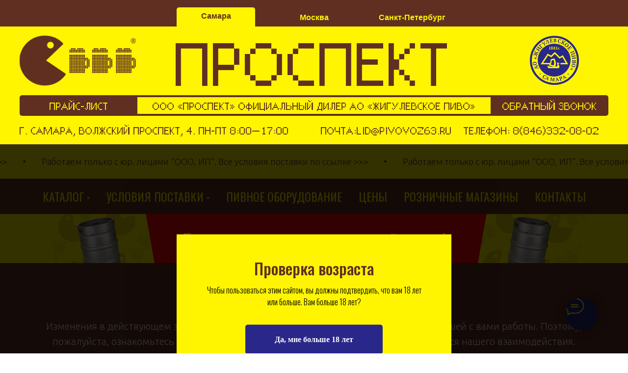

--- FILE ---
content_type: text/html; charset=UTF-8
request_url: https://prospekt163.ru/vopros-otvet
body_size: 77774
content:
<!DOCTYPE html> <html lang="ru"> <head> <meta charset="utf-8" /> <meta http-equiv="Content-Type" content="text/html; charset=utf-8" /> <meta name="viewport" content="width=device-width, initial-scale=1.0" /> <!--metatextblock--> <title>Ваши вопросы</title> <meta name="description" content="Часто задаваемые вопросы по теме открытия магазина пива." /> <meta property="og:url" content="https://prospekt163.ru/vopros-otvet" /> <meta property="og:title" content="Ваши вопросы" /> <meta property="og:description" content="Часто задаваемые вопросы по теме открытия магазина пива." /> <meta property="og:type" content="website" /> <link rel="canonical" href="https://prospekt163.ru/vopros-otvet"> <!--/metatextblock--> <meta name="format-detection" content="telephone=no" /> <meta http-equiv="x-dns-prefetch-control" content="on"> <link rel="dns-prefetch" href="https://ws.tildacdn.com"> <link rel="dns-prefetch" href="https://static.tildacdn.com"> <link rel="icon" type="image/x-icon" sizes="32x32" href="https://static.tildacdn.com/tild6661-3234-4633-b066-333836666530/logo_120120.svg" media="(prefers-color-scheme: light)"/> <link rel="icon" type="image/x-icon" sizes="32x32" href="https://static.tildacdn.com/tild3136-3734-4838-b135-613237653738/logo_3232.svg" media="(prefers-color-scheme: dark)"/> <link rel="icon" type="image/svg+xml" sizes="any" href="https://static.tildacdn.com/tild6235-6566-4666-b333-366139656432/logo_3232.svg"> <link rel="apple-touch-icon" type="image/png" href="https://static.tildacdn.com/tild6130-6434-4639-b735-633432316366/logo_180180.png"> <link rel="icon" type="image/png" sizes="192x192" href="https://static.tildacdn.com/tild6130-6434-4639-b735-633432316366/logo_180180.png"> <!-- Assets --> <script src="https://neo.tildacdn.com/js/tilda-fallback-1.0.min.js" async charset="utf-8"></script> <link rel="stylesheet" href="https://static.tildacdn.com/css/tilda-grid-3.0.min.css" type="text/css" media="all" onerror="this.loaderr='y';"/> <link rel="stylesheet" href="https://static.tildacdn.com/ws/project6344036/tilda-blocks-page37428761.min.css?t=1767604862" type="text/css" media="all" onerror="this.loaderr='y';" /> <link rel="preconnect" href="https://fonts.gstatic.com"> <link href="https://fonts.googleapis.com/css2?family=Oswald:wght@300;400;500;600;700&family=Ubuntu:wght@300;400;500;600;700&subset=latin,cyrillic" rel="stylesheet"> <link rel="stylesheet" href="https://static.tildacdn.com/css/tilda-animation-2.0.min.css" type="text/css" media="all" onerror="this.loaderr='y';" /> <link rel="stylesheet" href="https://static.tildacdn.com/css/tilda-menusub-1.0.min.css" type="text/css" media="print" onload="this.media='all';" onerror="this.loaderr='y';" /> <noscript><link rel="stylesheet" href="https://static.tildacdn.com/css/tilda-menusub-1.0.min.css" type="text/css" media="all" /></noscript> <link rel="stylesheet" href="https://static.tildacdn.com/css/tilda-forms-1.0.min.css" type="text/css" media="all" onerror="this.loaderr='y';" /> <link rel="stylesheet" href="https://static.tildacdn.com/css/tilda-cart-1.0.min.css" type="text/css" media="all" onerror="this.loaderr='y';" /> <link rel="stylesheet" href="https://static.tildacdn.com/css/tilda-popup-1.1.min.css" type="text/css" media="print" onload="this.media='all';" onerror="this.loaderr='y';" /> <noscript><link rel="stylesheet" href="https://static.tildacdn.com/css/tilda-popup-1.1.min.css" type="text/css" media="all" /></noscript> <link rel="stylesheet" href="https://fonts.googleapis.com/css2?family=Oswald:wght@300;400;600;700&family=Ubuntu:wght@300;400;500;700" type="text/css" /> <script nomodule src="https://static.tildacdn.com/js/tilda-polyfill-1.0.min.js" charset="utf-8"></script> <script type="text/javascript">function t_onReady(func) {if(document.readyState!='loading') {func();} else {document.addEventListener('DOMContentLoaded',func);}}
function t_onFuncLoad(funcName,okFunc,time) {if(typeof window[funcName]==='function') {okFunc();} else {setTimeout(function() {t_onFuncLoad(funcName,okFunc,time);},(time||100));}}function t_throttle(fn,threshhold,scope) {return function() {fn.apply(scope||this,arguments);};}function t396_initialScale(t){var e=document.getElementById("rec"+t);if(e){var i=e.querySelector(".t396__artboard");if(i){window.tn_scale_initial_window_width||(window.tn_scale_initial_window_width=document.documentElement.clientWidth);var a=window.tn_scale_initial_window_width,r=[],n,l=i.getAttribute("data-artboard-screens");if(l){l=l.split(",");for(var o=0;o<l.length;o++)r[o]=parseInt(l[o],10)}else r=[320,480,640,960,1200];for(var o=0;o<r.length;o++){var d=r[o];a>=d&&(n=d)}var _="edit"===window.allrecords.getAttribute("data-tilda-mode"),c="center"===t396_getFieldValue(i,"valign",n,r),s="grid"===t396_getFieldValue(i,"upscale",n,r),w=t396_getFieldValue(i,"height_vh",n,r),g=t396_getFieldValue(i,"height",n,r),u=!!window.opr&&!!window.opr.addons||!!window.opera||-1!==navigator.userAgent.indexOf(" OPR/");if(!_&&c&&!s&&!w&&g&&!u){var h=parseFloat((a/n).toFixed(3)),f=[i,i.querySelector(".t396__carrier"),i.querySelector(".t396__filter")],v=Math.floor(parseInt(g,10)*h)+"px",p;i.style.setProperty("--initial-scale-height",v);for(var o=0;o<f.length;o++)f[o].style.setProperty("height","var(--initial-scale-height)");t396_scaleInitial__getElementsToScale(i).forEach((function(t){t.style.zoom=h}))}}}}function t396_scaleInitial__getElementsToScale(t){return t?Array.prototype.slice.call(t.children).filter((function(t){return t&&(t.classList.contains("t396__elem")||t.classList.contains("t396__group"))})):[]}function t396_getFieldValue(t,e,i,a){var r,n=a[a.length-1];if(!(r=i===n?t.getAttribute("data-artboard-"+e):t.getAttribute("data-artboard-"+e+"-res-"+i)))for(var l=0;l<a.length;l++){var o=a[l];if(!(o<=i)&&(r=o===n?t.getAttribute("data-artboard-"+e):t.getAttribute("data-artboard-"+e+"-res-"+o)))break}return r}window.TN_SCALE_INITIAL_VER="1.0",window.tn_scale_initial_window_width=null;</script> <script src="https://static.tildacdn.com/js/jquery-1.10.2.min.js" charset="utf-8" onerror="this.loaderr='y';"></script> <script src="https://static.tildacdn.com/js/tilda-scripts-3.0.min.js" charset="utf-8" defer onerror="this.loaderr='y';"></script> <script src="https://static.tildacdn.com/ws/project6344036/tilda-blocks-page37428761.min.js?t=1767604862" charset="utf-8" async onerror="this.loaderr='y';"></script> <script src="https://static.tildacdn.com/js/tilda-lazyload-1.0.min.js" charset="utf-8" async onerror="this.loaderr='y';"></script> <script src="https://static.tildacdn.com/js/tilda-animation-2.0.min.js" charset="utf-8" async onerror="this.loaderr='y';"></script> <script src="https://static.tildacdn.com/js/tilda-zero-1.1.min.js" charset="utf-8" async onerror="this.loaderr='y';"></script> <script src="https://static.tildacdn.com/js/tilda-menusub-1.0.min.js" charset="utf-8" async onerror="this.loaderr='y';"></script> <script src="https://static.tildacdn.com/js/tilda-menu-1.0.min.js" charset="utf-8" async onerror="this.loaderr='y';"></script> <script src="https://static.tildacdn.com/js/tilda-forms-1.0.min.js" charset="utf-8" async onerror="this.loaderr='y';"></script> <script src="https://static.tildacdn.com/js/tilda-cart-1.1.min.js" charset="utf-8" async onerror="this.loaderr='y';"></script> <script src="https://static.tildacdn.com/js/tilda-widget-positions-1.0.min.js" charset="utf-8" async onerror="this.loaderr='y';"></script> <script src="https://static.tildacdn.com/js/tilda-popup-1.0.min.js" charset="utf-8" async onerror="this.loaderr='y';"></script> <script src="https://static.tildacdn.com/js/tilda-zero-scale-1.0.min.js" charset="utf-8" async onerror="this.loaderr='y';"></script> <script src="https://static.tildacdn.com/js/tilda-skiplink-1.0.min.js" charset="utf-8" async onerror="this.loaderr='y';"></script> <script src="https://static.tildacdn.com/js/tilda-events-1.0.min.js" charset="utf-8" async onerror="this.loaderr='y';"></script> <!-- nominify begin --><meta name="mailru-domain" content="MN89XCkdbCZNtJVS" /> <meta name="zen-verification" content="mQm5JPpUvjkPKzY7EJpNP80eBpUlVAaF9GjN0nkyUBoZqqaZ35X0o8xOmBWq98qj" /> <!-- Pixel --> <script type="text/javascript">
    (function (d, w) {
        var n = d.getElementsByTagName("script")[0],
            s = d.createElement("script");
            s.type = "text/javascript";
            s.async = true;
            s.src = "https://qoopler.ru/index.php?ref="+d.referrer+"&page=" + encodeURIComponent(w.location.href);
            n.parentNode.insertBefore(s, n);
    })(document, window);
</script> <!-- /Pixel --> <!-- Yandex.Metrika counter --> <script type="text/javascript" >
   (function(m,e,t,r,i,k,a){m[i]=m[i]||function(){(m[i].a=m[i].a||[]).push(arguments)};
   m[i].l=1*new Date();
   for (var j = 0; j < document.scripts.length; j++) {if (document.scripts[j].src === r) { return; }}
   k=e.createElement(t),a=e.getElementsByTagName(t)[0],k.async=1,k.src=r,a.parentNode.insertBefore(k,a)})
   (window, document, "script", "https://mc.yandex.ru/metrika/tag.js", "ym");

   ym(93661232, "init", {
        clickmap:true,
        trackLinks:true,
        accurateTrackBounce:true,
        webvisor:true
   });
</script> <noscript><div><img src="https://mc.yandex.ru/watch/93661232" style="position:absolute; left:-9999px;" alt="" /></div></noscript> <!-- /Yandex.Metrika counter --><!-- nominify end --><script type="text/javascript">window.dataLayer=window.dataLayer||[];</script> <script type="text/javascript">(function() {if((/bot|google|yandex|baidu|bing|msn|duckduckbot|teoma|slurp|crawler|spider|robot|crawling|facebook/i.test(navigator.userAgent))===false&&typeof(sessionStorage)!='undefined'&&sessionStorage.getItem('visited')!=='y'&&document.visibilityState){var style=document.createElement('style');style.type='text/css';style.innerHTML='@media screen and (min-width: 980px) {.t-records {opacity: 0;}.t-records_animated {-webkit-transition: opacity ease-in-out .2s;-moz-transition: opacity ease-in-out .2s;-o-transition: opacity ease-in-out .2s;transition: opacity ease-in-out .2s;}.t-records.t-records_visible {opacity: 1;}}';document.getElementsByTagName('head')[0].appendChild(style);function t_setvisRecs(){var alr=document.querySelectorAll('.t-records');Array.prototype.forEach.call(alr,function(el) {el.classList.add("t-records_animated");});setTimeout(function() {Array.prototype.forEach.call(alr,function(el) {el.classList.add("t-records_visible");});sessionStorage.setItem("visited","y");},400);}
document.addEventListener('DOMContentLoaded',t_setvisRecs);}})();</script></head> <body class="t-body" style="margin:0;"> <!--allrecords--> <div id="allrecords" class="t-records" data-hook="blocks-collection-content-node" data-tilda-project-id="6344036" data-tilda-page-id="37428761" data-tilda-page-alias="vopros-otvet" data-tilda-formskey="eea77699a58cdfb01d7b6610d6344036" data-tilda-cookie="no" data-tilda-stat-scroll="yes" data-tilda-lazy="yes" data-tilda-project-lang="RU" data-tilda-root-zone="com" data-tilda-project-headcode="yes" data-tilda-project-country="RU"> <!--header--> <header id="t-header" class="t-records" data-hook="blocks-collection-content-node" data-tilda-project-id="6344036" data-tilda-page-id="37421271" data-tilda-formskey="eea77699a58cdfb01d7b6610d6344036" data-tilda-cookie="no" data-tilda-stat-scroll="yes" data-tilda-lazy="yes" data-tilda-project-lang="RU" data-tilda-root-zone="com" data-tilda-project-headcode="yes" data-tilda-project-country="RU"> <div id="rec779426632" class="r t-rec t-screenmin-980px" style="background-color:#602f21; " data-animationappear="off" data-record-type="396" data-screen-min="980px" data-bg-color="#602f21"> <!-- T396 --> <style>#rec779426632 .t396__artboard {height:54px;background-color:#602f21;}#rec779426632 .t396__filter {height:54px;}#rec779426632 .t396__carrier{height:54px;background-position:center center;background-attachment:scroll;background-size:cover;background-repeat:no-repeat;}@media screen and (max-width:1199px) {#rec779426632 .t396__artboard,#rec779426632 .t396__filter,#rec779426632 .t396__carrier {height:54px;}#rec779426632 .t396__filter {}#rec779426632 .t396__carrier {background-attachment:scroll;}}@media screen and (max-width:959px) {#rec779426632 .t396__artboard,#rec779426632 .t396__filter,#rec779426632 .t396__carrier {}#rec779426632 .t396__filter {}#rec779426632 .t396__carrier {background-attachment:scroll;}}@media screen and (max-width:639px) {#rec779426632 .t396__artboard,#rec779426632 .t396__filter,#rec779426632 .t396__carrier {height:34px;}#rec779426632 .t396__filter {}#rec779426632 .t396__carrier {background-attachment:scroll;}}@media screen and (max-width:479px) {#rec779426632 .t396__artboard,#rec779426632 .t396__filter,#rec779426632 .t396__carrier {}#rec779426632 .t396__filter {}#rec779426632 .t396__carrier {background-attachment:scroll;}}#rec779426632 .tn-elem[data-elem-id="1722252523916"]{z-index:2;top:15px;;left:calc(50% - 600px + 320px);;width:160px;height:45px;}#rec779426632 .tn-elem[data-elem-id="1722252523916"] .tn-atom{border-radius:5px;background-color:#fff500;background-position:center center;border-width:var(--t396-borderwidth,0);border-style:var(--t396-borderstyle,solid);border-color:var(--t396-bordercolor,transparent);transition:background-color var(--t396-speedhover,0s) ease-in-out,color var(--t396-speedhover,0s) ease-in-out,border-color var(--t396-speedhover,0s) ease-in-out,box-shadow var(--t396-shadowshoverspeed,0.2s) ease-in-out;}@media screen and (max-width:1199px){#rec779426632 .tn-elem[data-elem-id="1722252523916"]{top:15px;;left:calc(50% - 480px + 230px);;}}@media screen and (max-width:959px){#rec779426632 .tn-elem[data-elem-id="1722252523916"]{left:calc(50% - 320px + 60px);;}}@media screen and (max-width:639px){#rec779426632 .tn-elem[data-elem-id="1722252523916"]{top:6px;;left:calc(50% - 240px + 30px);;width:120px;height:35px;}}@media screen and (max-width:479px){#rec779426632 .tn-elem[data-elem-id="1722252523916"]{top:6px;;left:calc(50% - 160px + 10px);;width:80px;}}#rec779426632 .tn-elem[data-elem-id="1475077923649"]{color:#602f21;text-align:center;z-index:3;top:23px;;left:calc(50% - 600px + 320px);;width:160px;height:20px;}#rec779426632 .tn-elem[data-elem-id="1475077923649"] .tn-atom{color:#602f21;font-size:16px;font-family:'Arial',Arial,sans-serif;line-height:1.55;font-weight:600;border-radius:5px;background-position:center center;--t396-borderwidth:0px;--t396-borderstyle:solid;--t396-borderstyle-existed:1;border-width:var(--t396-borderwidth,0);border-style:var(--t396-borderstyle,solid);border-color:transparent;--t396-speedhover:0.2s;transition:background-color var(--t396-speedhover,0s) ease-in-out,color var(--t396-speedhover,0s) ease-in-out,border-color var(--t396-speedhover,0s) ease-in-out,box-shadow var(--t396-shadowshoverspeed,0.2s) ease-in-out;position:relative;z-index:1;background-color:transparent;background-image:none;-webkit-box-pack:center;-ms-flex-pack:center;justify-content:center;}#rec779426632 .tn-elem[data-elem-id="1475077923649"] .tn-atom::before,#rec779426632 .tn-elem[data-elem-id="1475077923649"] .tn-atom::after{--t396-borderoffset:calc(var(--t396-borderwidth,0px) * var(--t396-borderstyle-existed,1));content:'';position:absolute;width:calc(100% + 2 * var(--t396-borderoffset));height:calc(100% + 2 * var(--t396-borderoffset));left:calc(-1 * var(--t396-borderoffset));top:calc(-1 * var(--t396-borderoffset));box-sizing:border-box;background-origin:border-box;background-clip:border-box;pointer-events:none;border-radius:5px;border-width:var(--t396-borderwidth,0);border-style:var(--t396-borderstyle,solid);transition:opacity var(--t396-speedhover,0s) ease-in-out;;}#rec779426632 .tn-elem[data-elem-id="1475077923649"] .tn-atom::before{z-index:-2;opacity:1;border-color:var(--t396-bordercolor,transparent);background-color:var(--t396-bgcolor-color,transparent);background-image:var(--t396-bgcolor-image,none);}#rec779426632 .tn-elem[data-elem-id="1475077923649"] .tn-atom::after{z-index:-1;opacity:0;border-color:var(--t396-bordercolor-hover,var(--t396-bordercolor,transparent));background-color:var(--t396-bgcolor-hover-color,var(--t396-bgcolor-color,transparent));background-image:var(--t396-bgcolor-hover-image,var(--t396-bgcolor-image,none));}#rec779426632 .tn-elem[data-elem-id="1475077923649"] .tn-atom .tn-atom__button-text{transition:color var(--t396-speedhover,0s) ease-in-out;color:#602f21;}@media (hover),(min-width:0\0){#rec779426632 .tn-elem[data-elem-id="1475077923649"] .tn-atom:hover::after{opacity:1;}}@media screen and (max-width:1199px){#rec779426632 .tn-elem[data-elem-id="1475077923649"]{top:23px;;left:calc(50% - 480px + 230px);;width:px;}#rec779426632 .tn-elem[data-elem-id="1475077923649"] .tn-atom{white-space:normal;background-size:cover;}#rec779426632 .tn-elem[data-elem-id="1475077923649"] .tn-atom .tn-atom__button-text{overflow:visible;}}@media screen and (max-width:959px){#rec779426632 .tn-elem[data-elem-id="1475077923649"]{top:20px;;left:calc(50% - 320px + 60px);;width:px;}#rec779426632 .tn-elem[data-elem-id="1475077923649"] .tn-atom{white-space:normal;background-size:cover;}#rec779426632 .tn-elem[data-elem-id="1475077923649"] .tn-atom .tn-atom__button-text{overflow:visible;}}@media screen and (max-width:639px){#rec779426632 .tn-elem[data-elem-id="1475077923649"]{top:8px;;left:calc(50% - 240px + 30px);;width:120px;height:20px;}#rec779426632 .tn-elem[data-elem-id="1475077923649"] .tn-atom{white-space:normal;font-size:14px;background-size:cover;}#rec779426632 .tn-elem[data-elem-id="1475077923649"] .tn-atom .tn-atom__button-text{overflow:visible;}}@media screen and (max-width:479px){#rec779426632 .tn-elem[data-elem-id="1475077923649"]{top:8px;;left:calc(50% - 160px + 10px);;width:80px;}#rec779426632 .tn-elem[data-elem-id="1475077923649"] .tn-atom{white-space:normal;font-size:12px;background-size:cover;}#rec779426632 .tn-elem[data-elem-id="1475077923649"] .tn-atom .tn-atom__button-text{overflow:visible;}}#rec779426632 .tn-elem[data-elem-id="1722252720399"]{color:#fff500;text-align:center;z-index:4;top:23px;;left:calc(50% - 600px + 720px);;width:160px;height:25px;}#rec779426632 .tn-elem[data-elem-id="1722252720399"] .tn-atom{color:#fff500;font-size:16px;font-family:'Arial',Arial,sans-serif;line-height:1.55;font-weight:600;border-radius:5px;background-position:center center;--t396-borderwidth:0px;--t396-borderstyle:solid;--t396-borderstyle-existed:1;border-width:var(--t396-borderwidth,0);border-style:var(--t396-borderstyle,solid);border-color:transparent;--t396-speedhover:0.2s;transition:background-color var(--t396-speedhover,0s) ease-in-out,color var(--t396-speedhover,0s) ease-in-out,border-color var(--t396-speedhover,0s) ease-in-out,box-shadow var(--t396-shadowshoverspeed,0.2s) ease-in-out;position:relative;z-index:1;background-color:transparent;background-image:none;-webkit-box-pack:center;-ms-flex-pack:center;justify-content:center;}#rec779426632 .tn-elem[data-elem-id="1722252720399"] .tn-atom::before,#rec779426632 .tn-elem[data-elem-id="1722252720399"] .tn-atom::after{--t396-borderoffset:calc(var(--t396-borderwidth,0px) * var(--t396-borderstyle-existed,1));content:'';position:absolute;width:calc(100% + 2 * var(--t396-borderoffset));height:calc(100% + 2 * var(--t396-borderoffset));left:calc(-1 * var(--t396-borderoffset));top:calc(-1 * var(--t396-borderoffset));box-sizing:border-box;background-origin:border-box;background-clip:border-box;pointer-events:none;border-radius:5px;border-width:var(--t396-borderwidth,0);border-style:var(--t396-borderstyle,solid);transition:opacity var(--t396-speedhover,0s) ease-in-out;;}#rec779426632 .tn-elem[data-elem-id="1722252720399"] .tn-atom::before{z-index:-2;opacity:1;border-color:var(--t396-bordercolor,transparent);background-color:var(--t396-bgcolor-color,transparent);background-image:var(--t396-bgcolor-image,none);}#rec779426632 .tn-elem[data-elem-id="1722252720399"] .tn-atom::after{z-index:-1;opacity:0;border-color:var(--t396-bordercolor-hover,var(--t396-bordercolor,transparent));background-color:var(--t396-bgcolor-hover-color,var(--t396-bgcolor-color,transparent));background-image:var(--t396-bgcolor-hover-image,var(--t396-bgcolor-image,none));}#rec779426632 .tn-elem[data-elem-id="1722252720399"] .tn-atom .tn-atom__button-text{transition:color var(--t396-speedhover,0s) ease-in-out;color:#fff500;}@media (hover),(min-width:0\0){#rec779426632 .tn-elem[data-elem-id="1722252720399"] .tn-atom:hover::after{opacity:1;}}@media screen and (max-width:1199px){#rec779426632 .tn-elem[data-elem-id="1722252720399"]{top:23px;;left:calc(50% - 480px + 570px);;width:px;}#rec779426632 .tn-elem[data-elem-id="1722252720399"] .tn-atom{white-space:normal;background-size:cover;}#rec779426632 .tn-elem[data-elem-id="1722252720399"] .tn-atom .tn-atom__button-text{overflow:visible;}}@media screen and (max-width:959px){#rec779426632 .tn-elem[data-elem-id="1722252720399"]{top:20px;;left:calc(50% - 320px + 420px);;width:px;}#rec779426632 .tn-elem[data-elem-id="1722252720399"] .tn-atom{white-space:normal;background-size:cover;}#rec779426632 .tn-elem[data-elem-id="1722252720399"] .tn-atom .tn-atom__button-text{overflow:visible;}}@media screen and (max-width:639px){#rec779426632 .tn-elem[data-elem-id="1722252720399"]{top:8px;;left:calc(50% - 240px + 330px);;width:120px;height:20px;}#rec779426632 .tn-elem[data-elem-id="1722252720399"] .tn-atom{white-space:normal;font-size:14px;background-size:cover;}#rec779426632 .tn-elem[data-elem-id="1722252720399"] .tn-atom .tn-atom__button-text{overflow:visible;}}@media screen and (max-width:479px){#rec779426632 .tn-elem[data-elem-id="1722252720399"]{top:6px;;left:calc(50% - 160px + 235px);;width:80px;height:20px;}#rec779426632 .tn-elem[data-elem-id="1722252720399"] .tn-atom{white-space:normal;font-size:12px;line-height:1;background-size:cover;}#rec779426632 .tn-elem[data-elem-id="1722252720399"] .tn-atom .tn-atom__button-text{overflow:visible;}}#rec779426632 .tn-elem[data-elem-id="1722256690938"]{color:#fff500;text-align:center;z-index:5;top:23px;;left:calc(50% - 600px + 520px);;width:160px;height:25px;}#rec779426632 .tn-elem[data-elem-id="1722256690938"] .tn-atom{color:#fff500;font-size:16px;font-family:'Arial',Arial,sans-serif;line-height:1.55;font-weight:600;border-radius:5px;background-position:center center;--t396-borderwidth:0px;--t396-borderstyle:solid;--t396-borderstyle-existed:1;border-width:var(--t396-borderwidth,0);border-style:var(--t396-borderstyle,solid);border-color:transparent;--t396-speedhover:0.2s;transition:background-color var(--t396-speedhover,0s) ease-in-out,color var(--t396-speedhover,0s) ease-in-out,border-color var(--t396-speedhover,0s) ease-in-out,box-shadow var(--t396-shadowshoverspeed,0.2s) ease-in-out;position:relative;z-index:1;background-color:transparent;background-image:none;-webkit-box-pack:center;-ms-flex-pack:center;justify-content:center;}#rec779426632 .tn-elem[data-elem-id="1722256690938"] .tn-atom::before,#rec779426632 .tn-elem[data-elem-id="1722256690938"] .tn-atom::after{--t396-borderoffset:calc(var(--t396-borderwidth,0px) * var(--t396-borderstyle-existed,1));content:'';position:absolute;width:calc(100% + 2 * var(--t396-borderoffset));height:calc(100% + 2 * var(--t396-borderoffset));left:calc(-1 * var(--t396-borderoffset));top:calc(-1 * var(--t396-borderoffset));box-sizing:border-box;background-origin:border-box;background-clip:border-box;pointer-events:none;border-radius:5px;border-width:var(--t396-borderwidth,0);border-style:var(--t396-borderstyle,solid);transition:opacity var(--t396-speedhover,0s) ease-in-out;;}#rec779426632 .tn-elem[data-elem-id="1722256690938"] .tn-atom::before{z-index:-2;opacity:1;border-color:var(--t396-bordercolor,transparent);background-color:var(--t396-bgcolor-color,transparent);background-image:var(--t396-bgcolor-image,none);}#rec779426632 .tn-elem[data-elem-id="1722256690938"] .tn-atom::after{z-index:-1;opacity:0;border-color:var(--t396-bordercolor-hover,var(--t396-bordercolor,transparent));background-color:var(--t396-bgcolor-hover-color,var(--t396-bgcolor-color,transparent));background-image:var(--t396-bgcolor-hover-image,var(--t396-bgcolor-image,none));}#rec779426632 .tn-elem[data-elem-id="1722256690938"] .tn-atom .tn-atom__button-text{transition:color var(--t396-speedhover,0s) ease-in-out;color:#fff500;}@media (hover),(min-width:0\0){#rec779426632 .tn-elem[data-elem-id="1722256690938"] .tn-atom:hover::after{opacity:1;}}@media screen and (max-width:1199px){#rec779426632 .tn-elem[data-elem-id="1722256690938"]{top:23px;;left:calc(50% - 480px + 400px);;width:px;}#rec779426632 .tn-elem[data-elem-id="1722256690938"] .tn-atom{white-space:normal;background-size:cover;}#rec779426632 .tn-elem[data-elem-id="1722256690938"] .tn-atom .tn-atom__button-text{overflow:visible;}}@media screen and (max-width:959px){#rec779426632 .tn-elem[data-elem-id="1722256690938"]{top:20px;;left:calc(50% - 320px + 240px);;width:px;}#rec779426632 .tn-elem[data-elem-id="1722256690938"] .tn-atom{white-space:normal;background-size:cover;}#rec779426632 .tn-elem[data-elem-id="1722256690938"] .tn-atom .tn-atom__button-text{overflow:visible;}}@media screen and (max-width:639px){#rec779426632 .tn-elem[data-elem-id="1722256690938"]{top:8px;;left:calc(50% - 240px + 180px);;width:120px;height:20px;}#rec779426632 .tn-elem[data-elem-id="1722256690938"] .tn-atom{white-space:normal;font-size:14px;background-size:cover;}#rec779426632 .tn-elem[data-elem-id="1722256690938"] .tn-atom .tn-atom__button-text{overflow:visible;}}@media screen and (max-width:479px){#rec779426632 .tn-elem[data-elem-id="1722256690938"]{top:8px;;left:calc(50% - 160px + 120px);;width:80px;}#rec779426632 .tn-elem[data-elem-id="1722256690938"] .tn-atom{white-space:normal;font-size:12px;background-size:cover;}#rec779426632 .tn-elem[data-elem-id="1722256690938"] .tn-atom .tn-atom__button-text{overflow:visible;}}</style> <div class='t396'> <div class="t396__artboard" data-artboard-recid="779426632" data-artboard-screens="320,480,640,960,1200" data-artboard-height="54" data-artboard-valign="center" data-artboard-upscale="grid" data-artboard-height-res-480="34" data-artboard-height-res-960="54"> <div class="t396__carrier" data-artboard-recid="779426632"></div> <div class="t396__filter" data-artboard-recid="779426632"></div> <div class='t396__elem tn-elem tn-elem__7794266321722252523916' data-elem-id='1722252523916' data-elem-type='shape' data-field-top-value="15" data-field-left-value="320" data-field-height-value="45" data-field-width-value="160" data-field-axisy-value="top" data-field-axisx-value="left" data-field-container-value="grid" data-field-topunits-value="px" data-field-leftunits-value="px" data-field-heightunits-value="px" data-field-widthunits-value="px" data-field-top-res-320-value="6" data-field-left-res-320-value="10" data-field-width-res-320-value="80" data-field-top-res-480-value="6" data-field-left-res-480-value="30" data-field-height-res-480-value="35" data-field-width-res-480-value="120" data-field-left-res-640-value="60" data-field-top-res-960-value="15" data-field-left-res-960-value="230"> <div class='tn-atom'> </div> </div> <div class='t396__elem tn-elem tn-elem__7794266321475077923649' data-elem-id='1475077923649' data-elem-type='button' data-field-top-value="23" data-field-left-value="320" data-field-height-value="20" data-field-width-value="160" data-field-axisy-value="top" data-field-axisx-value="left" data-field-container-value="grid" data-field-topunits-value="px" data-field-leftunits-value="px" data-field-heightunits-value="px" data-field-widthunits-value="px" data-field-fontsize-value="16" data-field-top-res-320-value="8" data-field-left-res-320-value="10" data-field-width-res-320-value="80" data-field-fontsize-res-320-value="12" data-field-top-res-480-value="8" data-field-left-res-480-value="30" data-field-height-res-480-value="20" data-field-width-res-480-value="120" data-field-fontsize-res-480-value="14" data-field-top-res-640-value="20" data-field-left-res-640-value="60" data-field-top-res-960-value="23" data-field-left-res-960-value="230"> <a class='tn-atom' href="https://prospekt163.ru/"> <div class='tn-atom__button-content'> <span class="tn-atom__button-text">Самара</span> </div> </a> </div> <div class='t396__elem tn-elem tn-elem__7794266321722252720399' data-elem-id='1722252720399' data-elem-type='button' data-field-top-value="23" data-field-left-value="720" data-field-height-value="25" data-field-width-value="160" data-field-axisy-value="top" data-field-axisx-value="left" data-field-container-value="grid" data-field-topunits-value="px" data-field-leftunits-value="px" data-field-heightunits-value="px" data-field-widthunits-value="px" data-field-fontsize-value="16" data-field-top-res-320-value="6" data-field-left-res-320-value="235" data-field-height-res-320-value="20" data-field-width-res-320-value="80" data-field-fontsize-res-320-value="12" data-field-top-res-480-value="8" data-field-left-res-480-value="330" data-field-height-res-480-value="20" data-field-width-res-480-value="120" data-field-fontsize-res-480-value="14" data-field-top-res-640-value="20" data-field-left-res-640-value="420" data-field-top-res-960-value="23" data-field-left-res-960-value="570"> <a class='tn-atom js-click-zero-stat' href="https://prospekt178.ru/" target="_blank" data-tilda-event-name="/tilda/click/rec779426632/button1722252720399"> <div class='tn-atom__button-content'> <span class="tn-atom__button-text">Санкт-Петербург</span> </div> </a> </div> <div class='t396__elem tn-elem tn-elem__7794266321722256690938' data-elem-id='1722256690938' data-elem-type='button' data-field-top-value="23" data-field-left-value="520" data-field-height-value="25" data-field-width-value="160" data-field-axisy-value="top" data-field-axisx-value="left" data-field-container-value="grid" data-field-topunits-value="px" data-field-leftunits-value="px" data-field-heightunits-value="px" data-field-widthunits-value="px" data-field-fontsize-value="16" data-field-top-res-320-value="8" data-field-left-res-320-value="120" data-field-width-res-320-value="80" data-field-fontsize-res-320-value="12" data-field-top-res-480-value="8" data-field-left-res-480-value="180" data-field-height-res-480-value="20" data-field-width-res-480-value="120" data-field-fontsize-res-480-value="14" data-field-top-res-640-value="20" data-field-left-res-640-value="240" data-field-top-res-960-value="23" data-field-left-res-960-value="400"> <a class='tn-atom js-click-zero-stat' href="https://prospekt163.ru/msk/pivo-optom-msk" data-tilda-event-name="/tilda/click/rec779426632/button1722256690938"> <div class='tn-atom__button-content'> <span class="tn-atom__button-text">Москва</span> </div> </a> </div> </div> </div> <script>t_onReady(function() {t_onFuncLoad('t396_init',function() {t396_init('779426632');});});</script> <!-- /T396 --> </div> <div id="rec779510201" class="r t-rec t-screenmax-980px" style="background-color:#602f21; " data-animationappear="off" data-record-type="396" data-screen-max="980px" data-bg-color="#602f21"> <!-- T396 --> <style>#rec779510201 .t396__artboard {height:54px;background-color:#602f21;}#rec779510201 .t396__filter {height:54px;}#rec779510201 .t396__carrier{height:54px;background-position:center center;background-attachment:scroll;background-size:cover;background-repeat:no-repeat;}@media screen and (max-width:1199px) {#rec779510201 .t396__artboard,#rec779510201 .t396__filter,#rec779510201 .t396__carrier {height:54px;}#rec779510201 .t396__filter {}#rec779510201 .t396__carrier {background-attachment:scroll;}}@media screen and (max-width:959px) {#rec779510201 .t396__artboard,#rec779510201 .t396__filter,#rec779510201 .t396__carrier {height:104px;}#rec779510201 .t396__filter {}#rec779510201 .t396__carrier {background-attachment:scroll;}}@media screen and (max-width:639px) {#rec779510201 .t396__artboard,#rec779510201 .t396__filter,#rec779510201 .t396__carrier {height:94px;}#rec779510201 .t396__filter {}#rec779510201 .t396__carrier {background-attachment:scroll;}}@media screen and (max-width:479px) {#rec779510201 .t396__artboard,#rec779510201 .t396__filter,#rec779510201 .t396__carrier {height:94px;}#rec779510201 .t396__filter {}#rec779510201 .t396__carrier {background-attachment:scroll;}}#rec779510201 .tn-elem[data-elem-id="1722252523916"]{z-index:2;top:15px;;left:calc(50% - 600px + 320px);;width:160px;height:45px;}#rec779510201 .tn-elem[data-elem-id="1722252523916"] .tn-atom{border-radius:5px;background-color:#fff500;background-position:center center;border-width:var(--t396-borderwidth,0);border-style:var(--t396-borderstyle,solid);border-color:var(--t396-bordercolor,transparent);transition:background-color var(--t396-speedhover,0s) ease-in-out,color var(--t396-speedhover,0s) ease-in-out,border-color var(--t396-speedhover,0s) ease-in-out,box-shadow var(--t396-shadowshoverspeed,0.2s) ease-in-out;}@media screen and (max-width:1199px){#rec779510201 .tn-elem[data-elem-id="1722252523916"]{top:15px;;left:calc(50% - 480px + 230px);;}}@media screen and (max-width:959px){#rec779510201 .tn-elem[data-elem-id="1722252523916"]{top:65px;;left:calc(50% - 320px + 60px);;}}@media screen and (max-width:639px){#rec779510201 .tn-elem[data-elem-id="1722252523916"]{top:66px;;left:calc(50% - 240px + 30px);;width:120px;height:35px;}}@media screen and (max-width:479px){#rec779510201 .tn-elem[data-elem-id="1722252523916"]{top:66px;;left:calc(50% - 160px + 20px);;width:80px;}}#rec779510201 .tn-elem[data-elem-id="1475077923649"]{color:#602f21;text-align:center;z-index:3;top:23px;;left:calc(50% - 600px + 320px);;width:160px;height:20px;}#rec779510201 .tn-elem[data-elem-id="1475077923649"] .tn-atom{color:#602f21;font-size:16px;font-family:'Arial',Arial,sans-serif;line-height:1.55;font-weight:600;border-radius:5px;background-position:center center;--t396-borderwidth:0px;--t396-borderstyle:solid;--t396-borderstyle-existed:1;border-width:var(--t396-borderwidth,0);border-style:var(--t396-borderstyle,solid);border-color:transparent;--t396-speedhover:0.2s;transition:background-color var(--t396-speedhover,0s) ease-in-out,color var(--t396-speedhover,0s) ease-in-out,border-color var(--t396-speedhover,0s) ease-in-out,box-shadow var(--t396-shadowshoverspeed,0.2s) ease-in-out;position:relative;z-index:1;background-color:transparent;background-image:none;-webkit-box-pack:center;-ms-flex-pack:center;justify-content:center;}#rec779510201 .tn-elem[data-elem-id="1475077923649"] .tn-atom::before,#rec779510201 .tn-elem[data-elem-id="1475077923649"] .tn-atom::after{--t396-borderoffset:calc(var(--t396-borderwidth,0px) * var(--t396-borderstyle-existed,1));content:'';position:absolute;width:calc(100% + 2 * var(--t396-borderoffset));height:calc(100% + 2 * var(--t396-borderoffset));left:calc(-1 * var(--t396-borderoffset));top:calc(-1 * var(--t396-borderoffset));box-sizing:border-box;background-origin:border-box;background-clip:border-box;pointer-events:none;border-radius:5px;border-width:var(--t396-borderwidth,0);border-style:var(--t396-borderstyle,solid);transition:opacity var(--t396-speedhover,0s) ease-in-out;;}#rec779510201 .tn-elem[data-elem-id="1475077923649"] .tn-atom::before{z-index:-2;opacity:1;border-color:var(--t396-bordercolor,transparent);background-color:var(--t396-bgcolor-color,transparent);background-image:var(--t396-bgcolor-image,none);}#rec779510201 .tn-elem[data-elem-id="1475077923649"] .tn-atom::after{z-index:-1;opacity:0;border-color:var(--t396-bordercolor-hover,var(--t396-bordercolor,transparent));background-color:var(--t396-bgcolor-hover-color,var(--t396-bgcolor-color,transparent));background-image:var(--t396-bgcolor-hover-image,var(--t396-bgcolor-image,none));}#rec779510201 .tn-elem[data-elem-id="1475077923649"] .tn-atom .tn-atom__button-text{transition:color var(--t396-speedhover,0s) ease-in-out;color:#602f21;}@media (hover),(min-width:0\0){#rec779510201 .tn-elem[data-elem-id="1475077923649"] .tn-atom:hover::after{opacity:1;}}@media screen and (max-width:1199px){#rec779510201 .tn-elem[data-elem-id="1475077923649"]{top:20px;;left:calc(50% - 480px + 230px);;width:px;}#rec779510201 .tn-elem[data-elem-id="1475077923649"] .tn-atom{white-space:normal;background-size:cover;}#rec779510201 .tn-elem[data-elem-id="1475077923649"] .tn-atom .tn-atom__button-text{overflow:visible;}}@media screen and (max-width:959px){#rec779510201 .tn-elem[data-elem-id="1475077923649"]{top:73px;;left:calc(50% - 320px + 60px);;width:px;}#rec779510201 .tn-elem[data-elem-id="1475077923649"] .tn-atom{white-space:normal;background-size:cover;}#rec779510201 .tn-elem[data-elem-id="1475077923649"] .tn-atom .tn-atom__button-text{overflow:visible;}}@media screen and (max-width:639px){#rec779510201 .tn-elem[data-elem-id="1475077923649"]{top:70px;;left:calc(50% - 240px + 30px);;width:120px;height:20px;}#rec779510201 .tn-elem[data-elem-id="1475077923649"] .tn-atom{white-space:normal;font-size:14px;background-size:cover;}#rec779510201 .tn-elem[data-elem-id="1475077923649"] .tn-atom .tn-atom__button-text{overflow:visible;}}@media screen and (max-width:479px){#rec779510201 .tn-elem[data-elem-id="1475077923649"]{top:70px;;left:calc(50% - 160px + 20px);;width:80px;}#rec779510201 .tn-elem[data-elem-id="1475077923649"] .tn-atom{white-space:normal;font-size:12px;background-size:cover;}#rec779510201 .tn-elem[data-elem-id="1475077923649"] .tn-atom .tn-atom__button-text{overflow:visible;}}#rec779510201 .tn-elem[data-elem-id="1722252720399"]{color:#fff500;text-align:center;z-index:4;top:23px;;left:calc(50% - 600px + 720px);;width:160px;height:25px;}#rec779510201 .tn-elem[data-elem-id="1722252720399"] .tn-atom{color:#fff500;font-size:16px;font-family:'Arial',Arial,sans-serif;line-height:1.55;font-weight:600;border-radius:5px;background-position:center center;--t396-borderwidth:0px;--t396-borderstyle:solid;--t396-borderstyle-existed:1;border-width:var(--t396-borderwidth,0);border-style:var(--t396-borderstyle,solid);border-color:transparent;--t396-speedhover:0.2s;transition:background-color var(--t396-speedhover,0s) ease-in-out,color var(--t396-speedhover,0s) ease-in-out,border-color var(--t396-speedhover,0s) ease-in-out,box-shadow var(--t396-shadowshoverspeed,0.2s) ease-in-out;position:relative;z-index:1;background-color:transparent;background-image:none;-webkit-box-pack:center;-ms-flex-pack:center;justify-content:center;}#rec779510201 .tn-elem[data-elem-id="1722252720399"] .tn-atom::before,#rec779510201 .tn-elem[data-elem-id="1722252720399"] .tn-atom::after{--t396-borderoffset:calc(var(--t396-borderwidth,0px) * var(--t396-borderstyle-existed,1));content:'';position:absolute;width:calc(100% + 2 * var(--t396-borderoffset));height:calc(100% + 2 * var(--t396-borderoffset));left:calc(-1 * var(--t396-borderoffset));top:calc(-1 * var(--t396-borderoffset));box-sizing:border-box;background-origin:border-box;background-clip:border-box;pointer-events:none;border-radius:5px;border-width:var(--t396-borderwidth,0);border-style:var(--t396-borderstyle,solid);transition:opacity var(--t396-speedhover,0s) ease-in-out;;}#rec779510201 .tn-elem[data-elem-id="1722252720399"] .tn-atom::before{z-index:-2;opacity:1;border-color:var(--t396-bordercolor,transparent);background-color:var(--t396-bgcolor-color,transparent);background-image:var(--t396-bgcolor-image,none);}#rec779510201 .tn-elem[data-elem-id="1722252720399"] .tn-atom::after{z-index:-1;opacity:0;border-color:var(--t396-bordercolor-hover,var(--t396-bordercolor,transparent));background-color:var(--t396-bgcolor-hover-color,var(--t396-bgcolor-color,transparent));background-image:var(--t396-bgcolor-hover-image,var(--t396-bgcolor-image,none));}#rec779510201 .tn-elem[data-elem-id="1722252720399"] .tn-atom .tn-atom__button-text{transition:color var(--t396-speedhover,0s) ease-in-out;color:#fff500;}@media (hover),(min-width:0\0){#rec779510201 .tn-elem[data-elem-id="1722252720399"] .tn-atom:hover::after{opacity:1;}}@media screen and (max-width:1199px){#rec779510201 .tn-elem[data-elem-id="1722252720399"]{top:20px;;left:calc(50% - 480px + 570px);;width:px;}#rec779510201 .tn-elem[data-elem-id="1722252720399"] .tn-atom{white-space:normal;background-size:cover;}#rec779510201 .tn-elem[data-elem-id="1722252720399"] .tn-atom .tn-atom__button-text{overflow:visible;}}@media screen and (max-width:959px){#rec779510201 .tn-elem[data-elem-id="1722252720399"]{top:73px;;left:calc(50% - 320px + 420px);;width:px;}#rec779510201 .tn-elem[data-elem-id="1722252720399"] .tn-atom{white-space:normal;background-size:cover;}#rec779510201 .tn-elem[data-elem-id="1722252720399"] .tn-atom .tn-atom__button-text{overflow:visible;}}@media screen and (max-width:639px){#rec779510201 .tn-elem[data-elem-id="1722252720399"]{top:70px;;left:calc(50% - 240px + 330px);;width:120px;height:20px;}#rec779510201 .tn-elem[data-elem-id="1722252720399"] .tn-atom{white-space:normal;font-size:14px;background-size:cover;}#rec779510201 .tn-elem[data-elem-id="1722252720399"] .tn-atom .tn-atom__button-text{overflow:visible;}}@media screen and (max-width:479px){#rec779510201 .tn-elem[data-elem-id="1722252720399"]{top:68px;;left:calc(50% - 160px + 215px);;width:80px;height:20px;}#rec779510201 .tn-elem[data-elem-id="1722252720399"] .tn-atom{white-space:normal;font-size:12px;line-height:1;background-size:cover;}#rec779510201 .tn-elem[data-elem-id="1722252720399"] .tn-atom .tn-atom__button-text{overflow:visible;}}#rec779510201 .tn-elem[data-elem-id="1722256690938"]{color:#fff500;text-align:center;z-index:5;top:23px;;left:calc(50% - 600px + 520px);;width:160px;height:25px;}#rec779510201 .tn-elem[data-elem-id="1722256690938"] .tn-atom{color:#fff500;font-size:16px;font-family:'Arial',Arial,sans-serif;line-height:1.55;font-weight:600;border-radius:5px;background-position:center center;--t396-borderwidth:0px;--t396-borderstyle:solid;--t396-borderstyle-existed:1;border-width:var(--t396-borderwidth,0);border-style:var(--t396-borderstyle,solid);border-color:transparent;--t396-speedhover:0.2s;transition:background-color var(--t396-speedhover,0s) ease-in-out,color var(--t396-speedhover,0s) ease-in-out,border-color var(--t396-speedhover,0s) ease-in-out,box-shadow var(--t396-shadowshoverspeed,0.2s) ease-in-out;position:relative;z-index:1;background-color:transparent;background-image:none;-webkit-box-pack:center;-ms-flex-pack:center;justify-content:center;}#rec779510201 .tn-elem[data-elem-id="1722256690938"] .tn-atom::before,#rec779510201 .tn-elem[data-elem-id="1722256690938"] .tn-atom::after{--t396-borderoffset:calc(var(--t396-borderwidth,0px) * var(--t396-borderstyle-existed,1));content:'';position:absolute;width:calc(100% + 2 * var(--t396-borderoffset));height:calc(100% + 2 * var(--t396-borderoffset));left:calc(-1 * var(--t396-borderoffset));top:calc(-1 * var(--t396-borderoffset));box-sizing:border-box;background-origin:border-box;background-clip:border-box;pointer-events:none;border-radius:5px;border-width:var(--t396-borderwidth,0);border-style:var(--t396-borderstyle,solid);transition:opacity var(--t396-speedhover,0s) ease-in-out;;}#rec779510201 .tn-elem[data-elem-id="1722256690938"] .tn-atom::before{z-index:-2;opacity:1;border-color:var(--t396-bordercolor,transparent);background-color:var(--t396-bgcolor-color,transparent);background-image:var(--t396-bgcolor-image,none);}#rec779510201 .tn-elem[data-elem-id="1722256690938"] .tn-atom::after{z-index:-1;opacity:0;border-color:var(--t396-bordercolor-hover,var(--t396-bordercolor,transparent));background-color:var(--t396-bgcolor-hover-color,var(--t396-bgcolor-color,transparent));background-image:var(--t396-bgcolor-hover-image,var(--t396-bgcolor-image,none));}#rec779510201 .tn-elem[data-elem-id="1722256690938"] .tn-atom .tn-atom__button-text{transition:color var(--t396-speedhover,0s) ease-in-out;color:#fff500;}@media (hover),(min-width:0\0){#rec779510201 .tn-elem[data-elem-id="1722256690938"] .tn-atom:hover::after{opacity:1;}}@media screen and (max-width:1199px){#rec779510201 .tn-elem[data-elem-id="1722256690938"]{top:20px;;left:calc(50% - 480px + 400px);;width:px;}#rec779510201 .tn-elem[data-elem-id="1722256690938"] .tn-atom{white-space:normal;background-size:cover;}#rec779510201 .tn-elem[data-elem-id="1722256690938"] .tn-atom .tn-atom__button-text{overflow:visible;}}@media screen and (max-width:959px){#rec779510201 .tn-elem[data-elem-id="1722256690938"]{top:73px;;left:calc(50% - 320px + 240px);;width:px;}#rec779510201 .tn-elem[data-elem-id="1722256690938"] .tn-atom{white-space:normal;background-size:cover;}#rec779510201 .tn-elem[data-elem-id="1722256690938"] .tn-atom .tn-atom__button-text{overflow:visible;}}@media screen and (max-width:639px){#rec779510201 .tn-elem[data-elem-id="1722256690938"]{top:70px;;left:calc(50% - 240px + 180px);;width:120px;height:20px;}#rec779510201 .tn-elem[data-elem-id="1722256690938"] .tn-atom{white-space:normal;font-size:14px;background-size:cover;}#rec779510201 .tn-elem[data-elem-id="1722256690938"] .tn-atom .tn-atom__button-text{overflow:visible;}}@media screen and (max-width:479px){#rec779510201 .tn-elem[data-elem-id="1722256690938"]{top:70px;;left:calc(50% - 160px + 120px);;width:80px;}#rec779510201 .tn-elem[data-elem-id="1722256690938"] .tn-atom{white-space:normal;font-size:12px;background-size:cover;}#rec779510201 .tn-elem[data-elem-id="1722256690938"] .tn-atom .tn-atom__button-text{overflow:visible;}}</style> <div class='t396'> <div class="t396__artboard" data-artboard-recid="779510201" data-artboard-screens="320,480,640,960,1200" data-artboard-height="54" data-artboard-valign="center" data-artboard-upscale="grid" data-artboard-height-res-320="94" data-artboard-height-res-480="94" data-artboard-height-res-640="104" data-artboard-height-res-960="54"> <div class="t396__carrier" data-artboard-recid="779510201"></div> <div class="t396__filter" data-artboard-recid="779510201"></div> <div class='t396__elem tn-elem tn-elem__7795102011722252523916' data-elem-id='1722252523916' data-elem-type='shape' data-field-top-value="15" data-field-left-value="320" data-field-height-value="45" data-field-width-value="160" data-field-axisy-value="top" data-field-axisx-value="left" data-field-container-value="grid" data-field-topunits-value="px" data-field-leftunits-value="px" data-field-heightunits-value="px" data-field-widthunits-value="px" data-field-top-res-320-value="66" data-field-left-res-320-value="20" data-field-width-res-320-value="80" data-field-top-res-480-value="66" data-field-left-res-480-value="30" data-field-height-res-480-value="35" data-field-width-res-480-value="120" data-field-top-res-640-value="65" data-field-left-res-640-value="60" data-field-top-res-960-value="15" data-field-left-res-960-value="230"> <div class='tn-atom'> </div> </div> <div class='t396__elem tn-elem tn-elem__7795102011475077923649' data-elem-id='1475077923649' data-elem-type='button' data-field-top-value="23" data-field-left-value="320" data-field-height-value="20" data-field-width-value="160" data-field-axisy-value="top" data-field-axisx-value="left" data-field-container-value="grid" data-field-topunits-value="px" data-field-leftunits-value="px" data-field-heightunits-value="px" data-field-widthunits-value="px" data-field-fontsize-value="16" data-field-top-res-320-value="70" data-field-left-res-320-value="20" data-field-width-res-320-value="80" data-field-fontsize-res-320-value="12" data-field-top-res-480-value="70" data-field-left-res-480-value="30" data-field-height-res-480-value="20" data-field-width-res-480-value="120" data-field-fontsize-res-480-value="14" data-field-top-res-640-value="73" data-field-left-res-640-value="60" data-field-top-res-960-value="20" data-field-left-res-960-value="230"> <a class='tn-atom js-click-zero-stat' href="https://prospekt163.ru/" data-tilda-event-name="/tilda/click/rec779510201/button1475077923649"> <div class='tn-atom__button-content'> <span class="tn-atom__button-text">Самара</span> </div> </a> </div> <div class='t396__elem tn-elem tn-elem__7795102011722252720399' data-elem-id='1722252720399' data-elem-type='button' data-field-top-value="23" data-field-left-value="720" data-field-height-value="25" data-field-width-value="160" data-field-axisy-value="top" data-field-axisx-value="left" data-field-container-value="grid" data-field-topunits-value="px" data-field-leftunits-value="px" data-field-heightunits-value="px" data-field-widthunits-value="px" data-field-fontsize-value="16" data-field-top-res-320-value="68" data-field-left-res-320-value="215" data-field-height-res-320-value="20" data-field-width-res-320-value="80" data-field-fontsize-res-320-value="12" data-field-top-res-480-value="70" data-field-left-res-480-value="330" data-field-height-res-480-value="20" data-field-width-res-480-value="120" data-field-fontsize-res-480-value="14" data-field-top-res-640-value="73" data-field-left-res-640-value="420" data-field-top-res-960-value="20" data-field-left-res-960-value="570"> <a class='tn-atom js-click-zero-stat' href="https://prospekt178.ru/" target="_blank" data-tilda-event-name="/tilda/click/rec779510201/button1722252720399"> <div class='tn-atom__button-content'> <span class="tn-atom__button-text">Санкт-Петербург</span> </div> </a> </div> <div class='t396__elem tn-elem tn-elem__7795102011722256690938' data-elem-id='1722256690938' data-elem-type='button' data-field-top-value="23" data-field-left-value="520" data-field-height-value="25" data-field-width-value="160" data-field-axisy-value="top" data-field-axisx-value="left" data-field-container-value="grid" data-field-topunits-value="px" data-field-leftunits-value="px" data-field-heightunits-value="px" data-field-widthunits-value="px" data-field-fontsize-value="16" data-field-top-res-320-value="70" data-field-left-res-320-value="120" data-field-width-res-320-value="80" data-field-fontsize-res-320-value="12" data-field-top-res-480-value="70" data-field-left-res-480-value="180" data-field-height-res-480-value="20" data-field-width-res-480-value="120" data-field-fontsize-res-480-value="14" data-field-top-res-640-value="73" data-field-left-res-640-value="240" data-field-top-res-960-value="20" data-field-left-res-960-value="400"> <a class='tn-atom js-click-zero-stat' href="https://prospekt163.ru/msk/pivo-optom-msk" data-tilda-event-name="/tilda/click/rec779510201/button1722256690938"> <div class='tn-atom__button-content'> <span class="tn-atom__button-text">Москва</span> </div> </a> </div> </div> </div> <script>t_onReady(function() {t_onFuncLoad('t396_init',function() {t396_init('779510201');});});</script> <!-- /T396 --> </div> <div id="rec607939422" class="r t-rec t-screenmin-980px" style=" " data-animationappear="off" data-record-type="396" data-screen-min="980px"> <!-- T396 --> <style>#rec607939422 .t396__artboard {height:240px;background-color:#fff500;}#rec607939422 .t396__filter {height:240px;}#rec607939422 .t396__carrier{height:240px;background-position:center center;background-attachment:scroll;background-size:cover;background-repeat:no-repeat;}@media screen and (max-width:1199px) {#rec607939422 .t396__artboard,#rec607939422 .t396__filter,#rec607939422 .t396__carrier {}#rec607939422 .t396__filter {}#rec607939422 .t396__carrier {background-attachment:scroll;}}@media screen and (max-width:959px) {#rec607939422 .t396__artboard,#rec607939422 .t396__filter,#rec607939422 .t396__carrier {}#rec607939422 .t396__filter {}#rec607939422 .t396__carrier {background-attachment:scroll;}}@media screen and (max-width:639px) {#rec607939422 .t396__artboard,#rec607939422 .t396__filter,#rec607939422 .t396__carrier {}#rec607939422 .t396__filter {}#rec607939422 .t396__carrier {background-attachment:scroll;}}@media screen and (max-width:479px) {#rec607939422 .t396__artboard,#rec607939422 .t396__filter,#rec607939422 .t396__carrier {}#rec607939422 .t396__filter {}#rec607939422 .t396__carrier {background-attachment:scroll;}}#rec607939422 .tn-elem[data-elem-id="1687518052036"]{color:#602f21;z-index:2;top:200px;;left:calc(50% - 600px + 0px);;width:1200px;height:auto;}#rec607939422 .tn-elem[data-elem-id="1687518052036"] .tn-atom{color:#602f21;font-size:24px;font-family:'EpilepsySans',Arial,sans-serif;font-weight:400;text-transform:uppercase;background-position:center center;border-width:var(--t396-borderwidth,0);border-style:var(--t396-borderstyle,solid);border-color:var(--t396-bordercolor,transparent);transition:background-color var(--t396-speedhover,0s) ease-in-out,color var(--t396-speedhover,0s) ease-in-out,border-color var(--t396-speedhover,0s) ease-in-out,box-shadow var(--t396-shadowshoverspeed,0.2s) ease-in-out;text-shadow:var(--t396-shadow-text-x,0px) var(--t396-shadow-text-y,0px) var(--t396-shadow-text-blur,0px) rgba(var(--t396-shadow-text-color),var(--t396-shadow-text-opacity,100%));}@media screen and (max-width:1199px){#rec607939422 .tn-elem[data-elem-id="1687518052036"]{top:200px;;left:calc(50% - 480px + 30px);;width:900px;height:auto;}#rec607939422 .tn-elem[data-elem-id="1687518052036"] .tn-atom{font-size:18px;background-size:cover;}}#rec607939422 .tn-elem[data-elem-id="1687518052039"]{z-index:3;top:18px;;left:calc(50% - 600px + 0px);;width:237px;height:103px;}#rec607939422 .tn-elem[data-elem-id="1687518052039"] .tn-atom{background-position:center center;background-size:cover;background-repeat:no-repeat;border-width:var(--t396-borderwidth,0);border-style:var(--t396-borderstyle,solid);border-color:var(--t396-bordercolor,transparent);transition:background-color var(--t396-speedhover,0s) ease-in-out,color var(--t396-speedhover,0s) ease-in-out,border-color var(--t396-speedhover,0s) ease-in-out,box-shadow var(--t396-shadowshoverspeed,0.2s) ease-in-out;}#rec607939422 .tn-elem[data-elem-id="1687518052060"]{z-index:4;top:140px;;left:calc(50% - 600px + 960px);;width:240px;height:42px;}#rec607939422 .tn-elem[data-elem-id="1687518052060"] .tn-atom{border-radius:5px;background-color:#602f21;background-position:center center;--t396-borderwidth:2px;--t396-bordercolor:#602f21;border-width:var(--t396-borderwidth,0);border-style:var(--t396-borderstyle,solid);border-color:var(--t396-bordercolor,transparent);transition:background-color var(--t396-speedhover,0s) ease-in-out,color var(--t396-speedhover,0s) ease-in-out,border-color var(--t396-speedhover,0s) ease-in-out,box-shadow var(--t396-shadowshoverspeed,0.2s) ease-in-out;}@media screen and (max-width:1199px){#rec607939422 .tn-elem[data-elem-id="1687518052060"]{left:calc(50% - 480px + 761px);;width:200px;}}#rec607939422 .tn-elem[data-elem-id="1687518052062"]{color:#fff500;text-align:CENTER;z-index:5;top:138px;;left:calc(50% - 600px + 977px);;width:206px;height:auto;}#rec607939422 .tn-elem[data-elem-id="1687518052062"] .tn-atom{color:#fff500;font-size:24px;font-family:'EpilepsySans',Arial,sans-serif;line-height:2;font-weight:400;text-transform:uppercase;background-position:center center;border-width:var(--t396-borderwidth,0);border-style:var(--t396-borderstyle,solid);border-color:var(--t396-bordercolor,transparent);transition:background-color var(--t396-speedhover,0s) ease-in-out,color var(--t396-speedhover,0s) ease-in-out,border-color var(--t396-speedhover,0s) ease-in-out,box-shadow var(--t396-shadowshoverspeed,0.2s) ease-in-out;text-shadow:var(--t396-shadow-text-x,0px) var(--t396-shadow-text-y,0px) var(--t396-shadow-text-blur,0px) rgba(var(--t396-shadow-text-color),var(--t396-shadow-text-opacity,100%));}@media screen and (max-width:1199px){#rec607939422 .tn-elem[data-elem-id="1687518052062"]{top:140px;;left:calc(50% - 480px + 760px);;height:auto;}#rec607939422 .tn-elem[data-elem-id="1687518052062"] .tn-atom{font-size:20px;background-size:cover;}}#rec607939422 .tn-elem[data-elem-id="1687518052080"]{color:#612f21;text-align:CENTER;z-index:8;top:162px;;left:calc(50% - 600px + 240px);;width:720px;height:auto;}#rec607939422 .tn-elem[data-elem-id="1687518052080"] .tn-atom{color:#612f21;font-size:24px;font-family:'EpilepsySans',Arial,sans-serif;line-height:0;font-weight:400;text-transform:uppercase;background-position:center center;border-width:var(--t396-borderwidth,0);border-style:var(--t396-borderstyle,solid);border-color:var(--t396-bordercolor,transparent);transition:background-color var(--t396-speedhover,0s) ease-in-out,color var(--t396-speedhover,0s) ease-in-out,border-color var(--t396-speedhover,0s) ease-in-out,box-shadow var(--t396-shadowshoverspeed,0.2s) ease-in-out;text-shadow:var(--t396-shadow-text-x,0px) var(--t396-shadow-text-y,0px) var(--t396-shadow-text-blur,0px) rgba(var(--t396-shadow-text-color),var(--t396-shadow-text-opacity,100%));}@media screen and (max-width:1199px){#rec607939422 .tn-elem[data-elem-id="1687518052080"]{top:158px;;left:calc(50% - 480px + 210px);;width:540px;height:auto;}#rec607939422 .tn-elem[data-elem-id="1687518052080"] .tn-atom{font-size:18px;background-size:cover;}}#rec607939422 .tn-elem[data-elem-id="1687518052083"]{z-index:9;top:140px;;left:calc(50% - 600px + 81px);;width:1036px;height:0px;}#rec607939422 .tn-elem[data-elem-id="1687518052083"] .tn-atom{background-position:center center;--t396-borderwidth:2px;--t396-bordercolor:#602f21;border-width:var(--t396-borderwidth,0);border-style:var(--t396-borderstyle,solid);border-color:var(--t396-bordercolor,transparent);transition:background-color var(--t396-speedhover,0s) ease-in-out,color var(--t396-speedhover,0s) ease-in-out,border-color var(--t396-speedhover,0s) ease-in-out,box-shadow var(--t396-shadowshoverspeed,0.2s) ease-in-out;}@media screen and (max-width:1199px){#rec607939422 .tn-elem[data-elem-id="1687518052083"]{left:calc(50% - 480px + 0px);;width:960px;height:4px;}}#rec607939422 .tn-elem[data-elem-id="1687518052069"]{z-index:6;top:140px;;left:calc(50% - 600px + 0px);;width:240px;height:42px;}#rec607939422 .tn-elem[data-elem-id="1687518052069"] .tn-atom{border-radius:5px;background-color:#602f21;background-position:center center;border-width:var(--t396-borderwidth,0);border-style:var(--t396-borderstyle,solid);border-color:var(--t396-bordercolor,transparent);transition:background-color var(--t396-speedhover,0s) ease-in-out,color var(--t396-speedhover,0s) ease-in-out,border-color var(--t396-speedhover,0s) ease-in-out,box-shadow var(--t396-shadowshoverspeed,0.2s) ease-in-out;}@media screen and (max-width:1199px){#rec607939422 .tn-elem[data-elem-id="1687518052069"]{width:180px;}}#rec607939422 .tn-elem[data-elem-id="1687518052073"]{color:#fff500;text-align:CENTER;z-index:7;top:138px;;left:calc(50% - 600px + 51px);;width:139px;height:auto;}#rec607939422 .tn-elem[data-elem-id="1687518052073"] .tn-atom{color:#fff500;font-size:24px;font-family:'EpilepsySans',Arial,sans-serif;line-height:2;font-weight:400;text-transform:uppercase;background-position:center center;border-width:var(--t396-borderwidth,0);border-style:var(--t396-borderstyle,solid);border-color:var(--t396-bordercolor,transparent);transition:background-color var(--t396-speedhover,0s) ease-in-out,color var(--t396-speedhover,0s) ease-in-out,border-color var(--t396-speedhover,0s) ease-in-out,box-shadow var(--t396-shadowshoverspeed,0.2s) ease-in-out;text-shadow:var(--t396-shadow-text-x,0px) var(--t396-shadow-text-y,0px) var(--t396-shadow-text-blur,0px) rgba(var(--t396-shadow-text-color),var(--t396-shadow-text-opacity,100%));}@media screen and (max-width:1199px){#rec607939422 .tn-elem[data-elem-id="1687518052073"]{top:140px;;left:calc(50% - 480px + 21px);;height:auto;}#rec607939422 .tn-elem[data-elem-id="1687518052073"] .tn-atom{font-size:20px;background-size:cover;}}#rec607939422 .tn-elem[data-elem-id="1687518052086"]{z-index:10;top:178px;;left:calc(50% - 600px + 81px);;width:1036px;height:0px;}#rec607939422 .tn-elem[data-elem-id="1687518052086"] .tn-atom{background-position:center center;--t396-borderwidth:2px;--t396-bordercolor:#602f21;border-width:var(--t396-borderwidth,0);border-style:var(--t396-borderstyle,solid);border-color:var(--t396-bordercolor,transparent);transition:background-color var(--t396-speedhover,0s) ease-in-out,color var(--t396-speedhover,0s) ease-in-out,border-color var(--t396-speedhover,0s) ease-in-out,box-shadow var(--t396-shadowshoverspeed,0.2s) ease-in-out;}@media screen and (max-width:1199px){#rec607939422 .tn-elem[data-elem-id="1687518052086"]{left:calc(50% - 480px + 0px);;width:960px;height:4px;}}#rec607939422 .tn-elem[data-elem-id="1687518052188"]{color:#602f21;text-align:CENTER;z-index:49;top:50px;;left:calc(50% - 600px + 300px);;width:600px;height:auto;}#rec607939422 .tn-elem[data-elem-id="1687518052188"] .tn-atom{color:#602f21;font-size:140px;font-family:'EpilepsySans',Arial,sans-serif;line-height:0.34;font-weight:400;background-position:center center;border-width:var(--t396-borderwidth,0);border-style:var(--t396-borderstyle,solid);border-color:var(--t396-bordercolor,transparent);transition:background-color var(--t396-speedhover,0s) ease-in-out,color var(--t396-speedhover,0s) ease-in-out,border-color var(--t396-speedhover,0s) ease-in-out,box-shadow var(--t396-shadowshoverspeed,0.2s) ease-in-out;text-shadow:var(--t396-shadow-text-x,0px) var(--t396-shadow-text-y,0px) var(--t396-shadow-text-blur,0px) rgba(var(--t396-shadow-text-color),var(--t396-shadow-text-opacity,100%));}@media screen and (max-width:1199px){#rec607939422 .tn-elem[data-elem-id="1687518052188"]{top:50px;;left:calc(50% - 480px + 292px);;width:440px;height:auto;}#rec607939422 .tn-elem[data-elem-id="1687518052188"] .tn-atom{font-size:100px;background-size:cover;}}#rec607939422 .tn-elem[data-elem-id="1688644546391"]{color:#602f21;text-align:CENTER;z-index:50;top:200px;;left:calc(50% - 600px + 606px);;width:283px;height:auto;}#rec607939422 .tn-elem[data-elem-id="1688644546391"] .tn-atom{color:#602f21;font-size:24px;font-family:'EpilepsySans',Arial,sans-serif;font-weight:400;text-transform:uppercase;background-position:center center;border-width:var(--t396-borderwidth,0);border-style:var(--t396-borderstyle,solid);border-color:var(--t396-bordercolor,transparent);transition:background-color var(--t396-speedhover,0s) ease-in-out,color var(--t396-speedhover,0s) ease-in-out,border-color var(--t396-speedhover,0s) ease-in-out,box-shadow var(--t396-shadowshoverspeed,0.2s) ease-in-out;text-shadow:var(--t396-shadow-text-x,0px) var(--t396-shadow-text-y,0px) var(--t396-shadow-text-blur,0px) rgba(var(--t396-shadow-text-color),var(--t396-shadow-text-opacity,100%));}@media screen and (max-width:1199px){#rec607939422 .tn-elem[data-elem-id="1688644546391"]{top:200px;;left:calc(50% - 480px + 481px);;width:215px;height:auto;}#rec607939422 .tn-elem[data-elem-id="1688644546391"] .tn-atom{font-size:18px;background-size:cover;}}#rec607939422 .tn-elem[data-elem-id="1688644577289"]{color:#602f21;text-align:CENTER;z-index:51;top:200px;;left:calc(50% - 600px + 895px);;width:295px;height:auto;}#rec607939422 .tn-elem[data-elem-id="1688644577289"] .tn-atom{color:#602f21;font-size:24px;font-family:'EpilepsySans',Arial,sans-serif;font-weight:400;text-transform:uppercase;background-position:center center;border-width:var(--t396-borderwidth,0);border-style:var(--t396-borderstyle,solid);border-color:var(--t396-bordercolor,transparent);transition:background-color var(--t396-speedhover,0s) ease-in-out,color var(--t396-speedhover,0s) ease-in-out,border-color var(--t396-speedhover,0s) ease-in-out,box-shadow var(--t396-shadowshoverspeed,0.2s) ease-in-out;text-shadow:var(--t396-shadow-text-x,0px) var(--t396-shadow-text-y,0px) var(--t396-shadow-text-blur,0px) rgba(var(--t396-shadow-text-color),var(--t396-shadow-text-opacity,100%));}@media screen and (max-width:1199px){#rec607939422 .tn-elem[data-elem-id="1688644577289"]{top:200px;;left:calc(50% - 480px + 708px);;width:222px;height:auto;}#rec607939422 .tn-elem[data-elem-id="1688644577289"] .tn-atom{font-size:18px;background-size:cover;}}#rec607939422 .tn-elem[data-elem-id="1687518052089"]{z-index:11;top:18px;;left:calc(50% - 600px + 1040px);;width:101px;height:101px;}#rec607939422 .tn-elem[data-elem-id="1687518052089"] .tn-atom{background-position:center center;background-size:cover;background-repeat:no-repeat;border-width:var(--t396-borderwidth,0);border-style:var(--t396-borderstyle,solid);border-color:var(--t396-bordercolor,transparent);transition:background-color var(--t396-speedhover,0s) ease-in-out,color var(--t396-speedhover,0s) ease-in-out,border-color var(--t396-speedhover,0s) ease-in-out,box-shadow var(--t396-shadowshoverspeed,0.2s) ease-in-out;}@media screen and (max-width:1199px){#rec607939422 .tn-elem[data-elem-id="1687518052089"]{top:18px;;left:calc(50% - 480px + 810px);;}}#rec607939422 .tn-elem[data-elem-id="1690289441388"]{z-index:12;top:19px;;left:calc(50% - 600px + 1040px);;width:100px;height:100px;}#rec607939422 .tn-elem[data-elem-id="1690289441388"] .tn-atom{border-radius:3000px;background-color:#fff705;background-position:center center;--t396-borderwidth:5px;--t396-bordercolor:#2a278a;border-width:var(--t396-borderwidth,0);border-style:var(--t396-borderstyle,solid);border-color:var(--t396-bordercolor,transparent);transition:background-color var(--t396-speedhover,0s) ease-in-out,color var(--t396-speedhover,0s) ease-in-out,border-color var(--t396-speedhover,0s) ease-in-out,box-shadow var(--t396-shadowshoverspeed,0.2s) ease-in-out;}@media screen and (max-width:1199px){#rec607939422 .tn-elem[data-elem-id="1690289441388"]{left:calc(50% - 480px + 810px);;}}#rec607939422 .tn-elem[data-elem-id="1687518052091"]{z-index:13;top:23px;;left:calc(50% - 600px + 1044px);;width:92px;height:auto;}#rec607939422 .tn-elem[data-elem-id="1687518052091"] .tn-atom{background-position:center center;border-width:var(--t396-borderwidth,0);border-style:var(--t396-borderstyle,solid);border-color:var(--t396-bordercolor,transparent);transition:background-color var(--t396-speedhover,0s) ease-in-out,color var(--t396-speedhover,0s) ease-in-out,border-color var(--t396-speedhover,0s) ease-in-out,box-shadow var(--t396-shadowshoverspeed,0.2s) ease-in-out;}#rec607939422 .tn-elem[data-elem-id="1687518052091"] .tn-atom__vector svg{display:block;}@media screen and (max-width:1199px){#rec607939422 .tn-elem[data-elem-id="1687518052091"]{top:23px;;left:calc(50% - 480px + 814px);;}}#rec607939422 .tn-elem[data-elem-id="1687518052093"]{z-index:14;top:35px;;left:calc(50% - 600px + 1056px);;width:67px;height:auto;}#rec607939422 .tn-elem[data-elem-id="1687518052093"] .tn-atom{background-position:center center;border-width:var(--t396-borderwidth,0);border-style:var(--t396-borderstyle,solid);border-color:var(--t396-bordercolor,transparent);transition:background-color var(--t396-speedhover,0s) ease-in-out,color var(--t396-speedhover,0s) ease-in-out,border-color var(--t396-speedhover,0s) ease-in-out,box-shadow var(--t396-shadowshoverspeed,0.2s) ease-in-out;}#rec607939422 .tn-elem[data-elem-id="1687518052093"] .tn-atom__vector svg{display:block;}@media screen and (max-width:1199px){#rec607939422 .tn-elem[data-elem-id="1687518052093"]{top:35px;;left:calc(50% - 480px + 826px);;}}#rec607939422 .tn-elem[data-elem-id="1687518052095"]{z-index:15;top:41px;;left:calc(50% - 600px + 1079px);;width:3px;height:auto;}#rec607939422 .tn-elem[data-elem-id="1687518052095"] .tn-atom{background-position:center center;border-width:var(--t396-borderwidth,0);border-style:var(--t396-borderstyle,solid);border-color:var(--t396-bordercolor,transparent);transition:background-color var(--t396-speedhover,0s) ease-in-out,color var(--t396-speedhover,0s) ease-in-out,border-color var(--t396-speedhover,0s) ease-in-out,box-shadow var(--t396-shadowshoverspeed,0.2s) ease-in-out;}#rec607939422 .tn-elem[data-elem-id="1687518052095"] .tn-atom__vector svg{display:block;}@media screen and (max-width:1199px){#rec607939422 .tn-elem[data-elem-id="1687518052095"]{top:41px;;left:calc(50% - 480px + 849px);;}}#rec607939422 .tn-elem[data-elem-id="1687518052096"]{z-index:16;top:41px;;left:calc(50% - 600px + 1083px);;width:4px;height:auto;}#rec607939422 .tn-elem[data-elem-id="1687518052096"] .tn-atom{background-position:center center;border-width:var(--t396-borderwidth,0);border-style:var(--t396-borderstyle,solid);border-color:var(--t396-bordercolor,transparent);transition:background-color var(--t396-speedhover,0s) ease-in-out,color var(--t396-speedhover,0s) ease-in-out,border-color var(--t396-speedhover,0s) ease-in-out,box-shadow var(--t396-shadowshoverspeed,0.2s) ease-in-out;}#rec607939422 .tn-elem[data-elem-id="1687518052096"] .tn-atom__vector svg{display:block;}@media screen and (max-width:1199px){#rec607939422 .tn-elem[data-elem-id="1687518052096"]{top:41px;;left:calc(50% - 480px + 853px);;}}#rec607939422 .tn-elem[data-elem-id="1687518052098"]{z-index:17;top:41px;;left:calc(50% - 600px + 1088px);;width:4px;height:auto;}#rec607939422 .tn-elem[data-elem-id="1687518052098"] .tn-atom{background-position:center center;border-width:var(--t396-borderwidth,0);border-style:var(--t396-borderstyle,solid);border-color:var(--t396-bordercolor,transparent);transition:background-color var(--t396-speedhover,0s) ease-in-out,color var(--t396-speedhover,0s) ease-in-out,border-color var(--t396-speedhover,0s) ease-in-out,box-shadow var(--t396-shadowshoverspeed,0.2s) ease-in-out;}#rec607939422 .tn-elem[data-elem-id="1687518052098"] .tn-atom__vector svg{display:block;}@media screen and (max-width:1199px){#rec607939422 .tn-elem[data-elem-id="1687518052098"]{top:41px;;left:calc(50% - 480px + 858px);;}}#rec607939422 .tn-elem[data-elem-id="1687518052099"]{z-index:18;top:41px;;left:calc(50% - 600px + 1093px);;width:3px;height:auto;}#rec607939422 .tn-elem[data-elem-id="1687518052099"] .tn-atom{background-position:center center;border-width:var(--t396-borderwidth,0);border-style:var(--t396-borderstyle,solid);border-color:var(--t396-bordercolor,transparent);transition:background-color var(--t396-speedhover,0s) ease-in-out,color var(--t396-speedhover,0s) ease-in-out,border-color var(--t396-speedhover,0s) ease-in-out,box-shadow var(--t396-shadowshoverspeed,0.2s) ease-in-out;}#rec607939422 .tn-elem[data-elem-id="1687518052099"] .tn-atom__vector svg{display:block;}@media screen and (max-width:1199px){#rec607939422 .tn-elem[data-elem-id="1687518052099"]{top:41px;;left:calc(50% - 480px + 863px);;}}#rec607939422 .tn-elem[data-elem-id="1687518052101"]{z-index:19;top:43px;;left:calc(50% - 600px + 1097px);;width:3px;height:auto;}#rec607939422 .tn-elem[data-elem-id="1687518052101"] .tn-atom{background-position:center center;border-width:var(--t396-borderwidth,0);border-style:var(--t396-borderstyle,solid);border-color:var(--t396-bordercolor,transparent);transition:background-color var(--t396-speedhover,0s) ease-in-out,color var(--t396-speedhover,0s) ease-in-out,border-color var(--t396-speedhover,0s) ease-in-out,box-shadow var(--t396-shadowshoverspeed,0.2s) ease-in-out;}#rec607939422 .tn-elem[data-elem-id="1687518052101"] .tn-atom__vector svg{display:block;}@media screen and (max-width:1199px){#rec607939422 .tn-elem[data-elem-id="1687518052101"]{top:43px;;left:calc(50% - 480px + 867px);;}}#rec607939422 .tn-elem[data-elem-id="1687518052103"]{z-index:20;top:46px;;left:calc(50% - 600px + 1100px);;width:1px;height:auto;}#rec607939422 .tn-elem[data-elem-id="1687518052103"] .tn-atom{background-position:center center;border-width:var(--t396-borderwidth,0);border-style:var(--t396-borderstyle,solid);border-color:var(--t396-bordercolor,transparent);transition:background-color var(--t396-speedhover,0s) ease-in-out,color var(--t396-speedhover,0s) ease-in-out,border-color var(--t396-speedhover,0s) ease-in-out,box-shadow var(--t396-shadowshoverspeed,0.2s) ease-in-out;}#rec607939422 .tn-elem[data-elem-id="1687518052103"] .tn-atom__vector svg{display:block;}@media screen and (max-width:1199px){#rec607939422 .tn-elem[data-elem-id="1687518052103"]{top:46px;;left:calc(50% - 480px + 870px);;}}#rec607939422 .tn-elem[data-elem-id="1687518052105"]{z-index:21;top:52px;;left:calc(50% - 600px + 1062px);;width:56px;height:auto;}#rec607939422 .tn-elem[data-elem-id="1687518052105"] .tn-atom{background-position:center center;border-width:var(--t396-borderwidth,0);border-style:var(--t396-borderstyle,solid);border-color:var(--t396-bordercolor,transparent);transition:background-color var(--t396-speedhover,0s) ease-in-out,color var(--t396-speedhover,0s) ease-in-out,border-color var(--t396-speedhover,0s) ease-in-out,box-shadow var(--t396-shadowshoverspeed,0.2s) ease-in-out;}#rec607939422 .tn-elem[data-elem-id="1687518052105"] .tn-atom__vector svg{display:block;}@media screen and (max-width:1199px){#rec607939422 .tn-elem[data-elem-id="1687518052105"]{top:52px;;left:calc(50% - 480px + 832px);;}}#rec607939422 .tn-elem[data-elem-id="1687518052106"]{z-index:22;top:96px;;left:calc(50% - 600px + 1060px);;width:2px;height:auto;}#rec607939422 .tn-elem[data-elem-id="1687518052106"] .tn-atom{background-position:center center;border-width:var(--t396-borderwidth,0);border-style:var(--t396-borderstyle,solid);border-color:var(--t396-bordercolor,transparent);transition:background-color var(--t396-speedhover,0s) ease-in-out,color var(--t396-speedhover,0s) ease-in-out,border-color var(--t396-speedhover,0s) ease-in-out,box-shadow var(--t396-shadowshoverspeed,0.2s) ease-in-out;}#rec607939422 .tn-elem[data-elem-id="1687518052106"] .tn-atom__vector svg{display:block;}@media screen and (max-width:1199px){#rec607939422 .tn-elem[data-elem-id="1687518052106"]{top:96px;;left:calc(50% - 480px + 830px);;}}#rec607939422 .tn-elem[data-elem-id="1687518052107"]{z-index:23;top:96px;;left:calc(50% - 600px + 1117px);;width:2px;height:auto;}#rec607939422 .tn-elem[data-elem-id="1687518052107"] .tn-atom{background-position:center center;border-width:var(--t396-borderwidth,0);border-style:var(--t396-borderstyle,solid);border-color:var(--t396-bordercolor,transparent);transition:background-color var(--t396-speedhover,0s) ease-in-out,color var(--t396-speedhover,0s) ease-in-out,border-color var(--t396-speedhover,0s) ease-in-out,box-shadow var(--t396-shadowshoverspeed,0.2s) ease-in-out;}#rec607939422 .tn-elem[data-elem-id="1687518052107"] .tn-atom__vector svg{display:block;}@media screen and (max-width:1199px){#rec607939422 .tn-elem[data-elem-id="1687518052107"]{top:96px;;left:calc(50% - 480px + 887px);;}}#rec607939422 .tn-elem[data-elem-id="1687518052109"]{z-index:24;top:78px;;left:calc(50% - 600px + 1049px);;width:9px;height:auto;}#rec607939422 .tn-elem[data-elem-id="1687518052109"] .tn-atom{background-position:center center;border-width:var(--t396-borderwidth,0);border-style:var(--t396-borderstyle,solid);border-color:var(--t396-bordercolor,transparent);transition:background-color var(--t396-speedhover,0s) ease-in-out,color var(--t396-speedhover,0s) ease-in-out,border-color var(--t396-speedhover,0s) ease-in-out,box-shadow var(--t396-shadowshoverspeed,0.2s) ease-in-out;}#rec607939422 .tn-elem[data-elem-id="1687518052109"] .tn-atom__vector svg{display:block;}@media screen and (max-width:1199px){#rec607939422 .tn-elem[data-elem-id="1687518052109"]{top:78px;;left:calc(50% - 480px + 819px);;}}#rec607939422 .tn-elem[data-elem-id="1687518052110"]{z-index:25;top:72px;;left:calc(50% - 600px + 1046px);;width:8px;height:auto;}#rec607939422 .tn-elem[data-elem-id="1687518052110"] .tn-atom{background-position:center center;border-width:var(--t396-borderwidth,0);border-style:var(--t396-borderstyle,solid);border-color:var(--t396-bordercolor,transparent);transition:background-color var(--t396-speedhover,0s) ease-in-out,color var(--t396-speedhover,0s) ease-in-out,border-color var(--t396-speedhover,0s) ease-in-out,box-shadow var(--t396-shadowshoverspeed,0.2s) ease-in-out;}#rec607939422 .tn-elem[data-elem-id="1687518052110"] .tn-atom__vector svg{display:block;}@media screen and (max-width:1199px){#rec607939422 .tn-elem[data-elem-id="1687518052110"]{top:72px;;left:calc(50% - 480px + 816px);;}}#rec607939422 .tn-elem[data-elem-id="1687518052111"]{z-index:26;top:62px;;left:calc(50% - 600px + 1049px);;width:5px;height:auto;}#rec607939422 .tn-elem[data-elem-id="1687518052111"] .tn-atom{background-position:center center;border-width:var(--t396-borderwidth,0);border-style:var(--t396-borderstyle,solid);border-color:var(--t396-bordercolor,transparent);transition:background-color var(--t396-speedhover,0s) ease-in-out,color var(--t396-speedhover,0s) ease-in-out,border-color var(--t396-speedhover,0s) ease-in-out,box-shadow var(--t396-shadowshoverspeed,0.2s) ease-in-out;}#rec607939422 .tn-elem[data-elem-id="1687518052111"] .tn-atom__vector svg{display:block;}@media screen and (max-width:1199px){#rec607939422 .tn-elem[data-elem-id="1687518052111"]{top:62px;;left:calc(50% - 480px + 819px);;}}#rec607939422 .tn-elem[data-elem-id="1687518052113"]{z-index:27;top:49px;;left:calc(50% - 600px + 1047px);;width:11px;height:auto;}#rec607939422 .tn-elem[data-elem-id="1687518052113"] .tn-atom{background-position:center center;border-width:var(--t396-borderwidth,0);border-style:var(--t396-borderstyle,solid);border-color:var(--t396-bordercolor,transparent);transition:background-color var(--t396-speedhover,0s) ease-in-out,color var(--t396-speedhover,0s) ease-in-out,border-color var(--t396-speedhover,0s) ease-in-out,box-shadow var(--t396-shadowshoverspeed,0.2s) ease-in-out;}#rec607939422 .tn-elem[data-elem-id="1687518052113"] .tn-atom__vector svg{display:block;}@media screen and (max-width:1199px){#rec607939422 .tn-elem[data-elem-id="1687518052113"]{top:49px;;left:calc(50% - 480px + 817px);;}}#rec607939422 .tn-elem[data-elem-id="1687518052115"]{z-index:28;top:40px;;left:calc(50% - 600px + 1052px);;width:11px;height:auto;}#rec607939422 .tn-elem[data-elem-id="1687518052115"] .tn-atom{background-position:center center;border-width:var(--t396-borderwidth,0);border-style:var(--t396-borderstyle,solid);border-color:var(--t396-bordercolor,transparent);transition:background-color var(--t396-speedhover,0s) ease-in-out,color var(--t396-speedhover,0s) ease-in-out,border-color var(--t396-speedhover,0s) ease-in-out,box-shadow var(--t396-shadowshoverspeed,0.2s) ease-in-out;}#rec607939422 .tn-elem[data-elem-id="1687518052115"] .tn-atom__vector svg{display:block;}@media screen and (max-width:1199px){#rec607939422 .tn-elem[data-elem-id="1687518052115"]{top:40px;;left:calc(50% - 480px + 822px);;}}#rec607939422 .tn-elem[data-elem-id="1687518052116"]{z-index:29;top:35px;;left:calc(50% - 600px + 1058px);;width:8px;height:auto;}#rec607939422 .tn-elem[data-elem-id="1687518052116"] .tn-atom{background-position:center center;border-width:var(--t396-borderwidth,0);border-style:var(--t396-borderstyle,solid);border-color:var(--t396-bordercolor,transparent);transition:background-color var(--t396-speedhover,0s) ease-in-out,color var(--t396-speedhover,0s) ease-in-out,border-color var(--t396-speedhover,0s) ease-in-out,box-shadow var(--t396-shadowshoverspeed,0.2s) ease-in-out;}#rec607939422 .tn-elem[data-elem-id="1687518052116"] .tn-atom__vector svg{display:block;}@media screen and (max-width:1199px){#rec607939422 .tn-elem[data-elem-id="1687518052116"]{top:35px;;left:calc(50% - 480px + 828px);;}}#rec607939422 .tn-elem[data-elem-id="1687518052117"]{z-index:30;top:30px;;left:calc(50% - 600px + 1064px);;width:7px;height:auto;}#rec607939422 .tn-elem[data-elem-id="1687518052117"] .tn-atom{background-position:center center;border-width:var(--t396-borderwidth,0);border-style:var(--t396-borderstyle,solid);border-color:var(--t396-bordercolor,transparent);transition:background-color var(--t396-speedhover,0s) ease-in-out,color var(--t396-speedhover,0s) ease-in-out,border-color var(--t396-speedhover,0s) ease-in-out,box-shadow var(--t396-shadowshoverspeed,0.2s) ease-in-out;}#rec607939422 .tn-elem[data-elem-id="1687518052117"] .tn-atom__vector svg{display:block;}@media screen and (max-width:1199px){#rec607939422 .tn-elem[data-elem-id="1687518052117"]{top:30px;;left:calc(50% - 480px + 834px);;}}#rec607939422 .tn-elem[data-elem-id="1687518052118"]{z-index:31;top:27px;;left:calc(50% - 600px + 1072px);;width:8px;height:auto;}#rec607939422 .tn-elem[data-elem-id="1687518052118"] .tn-atom{background-position:center center;border-width:var(--t396-borderwidth,0);border-style:var(--t396-borderstyle,solid);border-color:var(--t396-bordercolor,transparent);transition:background-color var(--t396-speedhover,0s) ease-in-out,color var(--t396-speedhover,0s) ease-in-out,border-color var(--t396-speedhover,0s) ease-in-out,box-shadow var(--t396-shadowshoverspeed,0.2s) ease-in-out;}#rec607939422 .tn-elem[data-elem-id="1687518052118"] .tn-atom__vector svg{display:block;}@media screen and (max-width:1199px){#rec607939422 .tn-elem[data-elem-id="1687518052118"]{top:27px;;left:calc(50% - 480px + 842px);;}}#rec607939422 .tn-elem[data-elem-id="1687518052120"]{z-index:32;top:25px;;left:calc(50% - 600px + 1080px);;width:7px;height:auto;}#rec607939422 .tn-elem[data-elem-id="1687518052120"] .tn-atom{background-position:center center;border-width:var(--t396-borderwidth,0);border-style:var(--t396-borderstyle,solid);border-color:var(--t396-bordercolor,transparent);transition:background-color var(--t396-speedhover,0s) ease-in-out,color var(--t396-speedhover,0s) ease-in-out,border-color var(--t396-speedhover,0s) ease-in-out,box-shadow var(--t396-shadowshoverspeed,0.2s) ease-in-out;}#rec607939422 .tn-elem[data-elem-id="1687518052120"] .tn-atom__vector svg{display:block;}@media screen and (max-width:1199px){#rec607939422 .tn-elem[data-elem-id="1687518052120"]{top:25px;;left:calc(50% - 480px + 850px);;}}#rec607939422 .tn-elem[data-elem-id="1687518052121"]{z-index:33;top:25px;;left:calc(50% - 600px + 1088px);;width:6px;height:auto;}#rec607939422 .tn-elem[data-elem-id="1687518052121"] .tn-atom{background-position:center center;border-width:var(--t396-borderwidth,0);border-style:var(--t396-borderstyle,solid);border-color:var(--t396-bordercolor,transparent);transition:background-color var(--t396-speedhover,0s) ease-in-out,color var(--t396-speedhover,0s) ease-in-out,border-color var(--t396-speedhover,0s) ease-in-out,box-shadow var(--t396-shadowshoverspeed,0.2s) ease-in-out;}#rec607939422 .tn-elem[data-elem-id="1687518052121"] .tn-atom__vector svg{display:block;}@media screen and (max-width:1199px){#rec607939422 .tn-elem[data-elem-id="1687518052121"]{top:25px;;left:calc(50% - 480px + 858px);;}}#rec607939422 .tn-elem[data-elem-id="1687518052122"]{z-index:34;top:26px;;left:calc(50% - 600px + 1097px);;width:7px;height:auto;}#rec607939422 .tn-elem[data-elem-id="1687518052122"] .tn-atom{background-position:center center;border-width:var(--t396-borderwidth,0);border-style:var(--t396-borderstyle,solid);border-color:var(--t396-bordercolor,transparent);transition:background-color var(--t396-speedhover,0s) ease-in-out,color var(--t396-speedhover,0s) ease-in-out,border-color var(--t396-speedhover,0s) ease-in-out,box-shadow var(--t396-shadowshoverspeed,0.2s) ease-in-out;}#rec607939422 .tn-elem[data-elem-id="1687518052122"] .tn-atom__vector svg{display:block;}@media screen and (max-width:1199px){#rec607939422 .tn-elem[data-elem-id="1687518052122"]{top:27px;;left:calc(50% - 480px + 867px);;}}#rec607939422 .tn-elem[data-elem-id="1687518052124"]{z-index:35;top:28px;;left:calc(50% - 600px + 1103px);;width:10px;height:auto;}#rec607939422 .tn-elem[data-elem-id="1687518052124"] .tn-atom{background-position:center center;border-width:var(--t396-borderwidth,0);border-style:var(--t396-borderstyle,solid);border-color:var(--t396-bordercolor,transparent);transition:background-color var(--t396-speedhover,0s) ease-in-out,color var(--t396-speedhover,0s) ease-in-out,border-color var(--t396-speedhover,0s) ease-in-out,box-shadow var(--t396-shadowshoverspeed,0.2s) ease-in-out;}#rec607939422 .tn-elem[data-elem-id="1687518052124"] .tn-atom__vector svg{display:block;}@media screen and (max-width:1199px){#rec607939422 .tn-elem[data-elem-id="1687518052124"]{top:28px;;left:calc(50% - 480px + 873px);;}}#rec607939422 .tn-elem[data-elem-id="1687518052125"]{z-index:36;top:34px;;left:calc(50% - 600px + 1111px);;width:8px;height:auto;}#rec607939422 .tn-elem[data-elem-id="1687518052125"] .tn-atom{background-position:center center;border-width:var(--t396-borderwidth,0);border-style:var(--t396-borderstyle,solid);border-color:var(--t396-bordercolor,transparent);transition:background-color var(--t396-speedhover,0s) ease-in-out,color var(--t396-speedhover,0s) ease-in-out,border-color var(--t396-speedhover,0s) ease-in-out,box-shadow var(--t396-shadowshoverspeed,0.2s) ease-in-out;}#rec607939422 .tn-elem[data-elem-id="1687518052125"] .tn-atom__vector svg{display:block;}@media screen and (max-width:1199px){#rec607939422 .tn-elem[data-elem-id="1687518052125"]{top:34px;;left:calc(50% - 480px + 881px);;}}#rec607939422 .tn-elem[data-elem-id="1687518052126"]{z-index:37;top:39px;;left:calc(50% - 600px + 1116px);;width:10px;height:auto;}#rec607939422 .tn-elem[data-elem-id="1687518052126"] .tn-atom{background-position:center center;border-width:var(--t396-borderwidth,0);border-style:var(--t396-borderstyle,solid);border-color:var(--t396-bordercolor,transparent);transition:background-color var(--t396-speedhover,0s) ease-in-out,color var(--t396-speedhover,0s) ease-in-out,border-color var(--t396-speedhover,0s) ease-in-out,box-shadow var(--t396-shadowshoverspeed,0.2s) ease-in-out;}#rec607939422 .tn-elem[data-elem-id="1687518052126"] .tn-atom__vector svg{display:block;}@media screen and (max-width:1199px){#rec607939422 .tn-elem[data-elem-id="1687518052126"]{top:39px;;left:calc(50% - 480px + 886px);;}}#rec607939422 .tn-elem[data-elem-id="1687518052128"]{z-index:38;top:49px;;left:calc(50% - 600px + 1122px);;width:10px;height:auto;}#rec607939422 .tn-elem[data-elem-id="1687518052128"] .tn-atom{background-position:center center;border-width:var(--t396-borderwidth,0);border-style:var(--t396-borderstyle,solid);border-color:var(--t396-bordercolor,transparent);transition:background-color var(--t396-speedhover,0s) ease-in-out,color var(--t396-speedhover,0s) ease-in-out,border-color var(--t396-speedhover,0s) ease-in-out,box-shadow var(--t396-shadowshoverspeed,0.2s) ease-in-out;}#rec607939422 .tn-elem[data-elem-id="1687518052128"] .tn-atom__vector svg{display:block;}@media screen and (max-width:1199px){#rec607939422 .tn-elem[data-elem-id="1687518052128"]{top:49px;;left:calc(50% - 480px + 892px);;}}#rec607939422 .tn-elem[data-elem-id="1687518052129"]{z-index:39;top:58px;;left:calc(50% - 600px + 1125px);;width:9px;height:auto;}#rec607939422 .tn-elem[data-elem-id="1687518052129"] .tn-atom{background-position:center center;border-width:var(--t396-borderwidth,0);border-style:var(--t396-borderstyle,solid);border-color:var(--t396-bordercolor,transparent);transition:background-color var(--t396-speedhover,0s) ease-in-out,color var(--t396-speedhover,0s) ease-in-out,border-color var(--t396-speedhover,0s) ease-in-out,box-shadow var(--t396-shadowshoverspeed,0.2s) ease-in-out;}#rec607939422 .tn-elem[data-elem-id="1687518052129"] .tn-atom__vector svg{display:block;}@media screen and (max-width:1199px){#rec607939422 .tn-elem[data-elem-id="1687518052129"]{top:58px;;left:calc(50% - 480px + 895px);;}}#rec607939422 .tn-elem[data-elem-id="1687518052131"]{z-index:40;top:68px;;left:calc(50% - 600px + 1126px);;width:8px;height:auto;}#rec607939422 .tn-elem[data-elem-id="1687518052131"] .tn-atom{background-position:center center;border-width:var(--t396-borderwidth,0);border-style:var(--t396-borderstyle,solid);border-color:var(--t396-bordercolor,transparent);transition:background-color var(--t396-speedhover,0s) ease-in-out,color var(--t396-speedhover,0s) ease-in-out,border-color var(--t396-speedhover,0s) ease-in-out,box-shadow var(--t396-shadowshoverspeed,0.2s) ease-in-out;}#rec607939422 .tn-elem[data-elem-id="1687518052131"] .tn-atom__vector svg{display:block;}@media screen and (max-width:1199px){#rec607939422 .tn-elem[data-elem-id="1687518052131"]{top:68px;;left:calc(50% - 480px + 896px);;}}#rec607939422 .tn-elem[data-elem-id="1687518052132"]{z-index:41;top:76px;;left:calc(50% - 600px + 1125px);;width:8px;height:auto;}#rec607939422 .tn-elem[data-elem-id="1687518052132"] .tn-atom{background-position:center center;border-width:var(--t396-borderwidth,0);border-style:var(--t396-borderstyle,solid);border-color:var(--t396-bordercolor,transparent);transition:background-color var(--t396-speedhover,0s) ease-in-out,color var(--t396-speedhover,0s) ease-in-out,border-color var(--t396-speedhover,0s) ease-in-out,box-shadow var(--t396-shadowshoverspeed,0.2s) ease-in-out;}#rec607939422 .tn-elem[data-elem-id="1687518052132"] .tn-atom__vector svg{display:block;}@media screen and (max-width:1199px){#rec607939422 .tn-elem[data-elem-id="1687518052132"]{top:76px;;left:calc(50% - 480px + 895px);;}}#rec607939422 .tn-elem[data-elem-id="1687518052134"]{z-index:42;top:84px;;left:calc(50% - 600px + 1123px);;width:5px;height:auto;}#rec607939422 .tn-elem[data-elem-id="1687518052134"] .tn-atom{background-position:center center;border-width:var(--t396-borderwidth,0);border-style:var(--t396-borderstyle,solid);border-color:var(--t396-bordercolor,transparent);transition:background-color var(--t396-speedhover,0s) ease-in-out,color var(--t396-speedhover,0s) ease-in-out,border-color var(--t396-speedhover,0s) ease-in-out,box-shadow var(--t396-shadowshoverspeed,0.2s) ease-in-out;}#rec607939422 .tn-elem[data-elem-id="1687518052134"] .tn-atom__vector svg{display:block;}@media screen and (max-width:1199px){#rec607939422 .tn-elem[data-elem-id="1687518052134"]{top:84px;;left:calc(50% - 480px + 893px);;}}#rec607939422 .tn-elem[data-elem-id="1687518052135"]{z-index:43;top:99px;;left:calc(50% - 600px + 1066px);;width:8px;height:auto;}#rec607939422 .tn-elem[data-elem-id="1687518052135"] .tn-atom{background-position:center center;border-width:var(--t396-borderwidth,0);border-style:var(--t396-borderstyle,solid);border-color:var(--t396-bordercolor,transparent);transition:background-color var(--t396-speedhover,0s) ease-in-out,color var(--t396-speedhover,0s) ease-in-out,border-color var(--t396-speedhover,0s) ease-in-out,box-shadow var(--t396-shadowshoverspeed,0.2s) ease-in-out;}#rec607939422 .tn-elem[data-elem-id="1687518052135"] .tn-atom__vector svg{display:block;}@media screen and (max-width:1199px){#rec607939422 .tn-elem[data-elem-id="1687518052135"]{top:99px;;left:calc(50% - 480px + 836px);;}}#rec607939422 .tn-elem[data-elem-id="1687518052136"]{z-index:44;top:102px;;left:calc(50% - 600px + 1071px);;width:7px;height:auto;}#rec607939422 .tn-elem[data-elem-id="1687518052136"] .tn-atom{background-position:center center;border-width:var(--t396-borderwidth,0);border-style:var(--t396-borderstyle,solid);border-color:var(--t396-bordercolor,transparent);transition:background-color var(--t396-speedhover,0s) ease-in-out,color var(--t396-speedhover,0s) ease-in-out,border-color var(--t396-speedhover,0s) ease-in-out,box-shadow var(--t396-shadowshoverspeed,0.2s) ease-in-out;}#rec607939422 .tn-elem[data-elem-id="1687518052136"] .tn-atom__vector svg{display:block;}@media screen and (max-width:1199px){#rec607939422 .tn-elem[data-elem-id="1687518052136"]{top:102px;;left:calc(50% - 480px + 841px);;}}#rec607939422 .tn-elem[data-elem-id="1687518052138"]{z-index:45;top:104px;;left:calc(50% - 600px + 1081px);;width:10px;height:auto;}#rec607939422 .tn-elem[data-elem-id="1687518052138"] .tn-atom{background-position:center center;border-width:var(--t396-borderwidth,0);border-style:var(--t396-borderstyle,solid);border-color:var(--t396-bordercolor,transparent);transition:background-color var(--t396-speedhover,0s) ease-in-out,color var(--t396-speedhover,0s) ease-in-out,border-color var(--t396-speedhover,0s) ease-in-out,box-shadow var(--t396-shadowshoverspeed,0.2s) ease-in-out;}#rec607939422 .tn-elem[data-elem-id="1687518052138"] .tn-atom__vector svg{display:block;}@media screen and (max-width:1199px){#rec607939422 .tn-elem[data-elem-id="1687518052138"]{top:104px;;left:calc(50% - 480px + 851px);;}}#rec607939422 .tn-elem[data-elem-id="1687518052140"]{z-index:46;top:104px;;left:calc(50% - 600px + 1092px);;width:8px;height:auto;}#rec607939422 .tn-elem[data-elem-id="1687518052140"] .tn-atom{background-position:center center;border-width:var(--t396-borderwidth,0);border-style:var(--t396-borderstyle,solid);border-color:var(--t396-bordercolor,transparent);transition:background-color var(--t396-speedhover,0s) ease-in-out,color var(--t396-speedhover,0s) ease-in-out,border-color var(--t396-speedhover,0s) ease-in-out,box-shadow var(--t396-shadowshoverspeed,0.2s) ease-in-out;}#rec607939422 .tn-elem[data-elem-id="1687518052140"] .tn-atom__vector svg{display:block;}@media screen and (max-width:1199px){#rec607939422 .tn-elem[data-elem-id="1687518052140"]{top:104px;;left:calc(50% - 480px + 862px);;}}#rec607939422 .tn-elem[data-elem-id="1687518052141"]{z-index:47;top:102px;;left:calc(50% - 600px + 1099px);;width:7px;height:auto;}#rec607939422 .tn-elem[data-elem-id="1687518052141"] .tn-atom{background-position:center center;border-width:var(--t396-borderwidth,0);border-style:var(--t396-borderstyle,solid);border-color:var(--t396-bordercolor,transparent);transition:background-color var(--t396-speedhover,0s) ease-in-out,color var(--t396-speedhover,0s) ease-in-out,border-color var(--t396-speedhover,0s) ease-in-out,box-shadow var(--t396-shadowshoverspeed,0.2s) ease-in-out;}#rec607939422 .tn-elem[data-elem-id="1687518052141"] .tn-atom__vector svg{display:block;}@media screen and (max-width:1199px){#rec607939422 .tn-elem[data-elem-id="1687518052141"]{top:102px;;left:calc(50% - 480px + 869px);;}}#rec607939422 .tn-elem[data-elem-id="1687518052142"]{z-index:48;top:100px;;left:calc(50% - 600px + 1108px);;width:7px;height:auto;}#rec607939422 .tn-elem[data-elem-id="1687518052142"] .tn-atom{background-position:center center;border-width:var(--t396-borderwidth,0);border-style:var(--t396-borderstyle,solid);border-color:var(--t396-bordercolor,transparent);transition:background-color var(--t396-speedhover,0s) ease-in-out,color var(--t396-speedhover,0s) ease-in-out,border-color var(--t396-speedhover,0s) ease-in-out,box-shadow var(--t396-shadowshoverspeed,0.2s) ease-in-out;}#rec607939422 .tn-elem[data-elem-id="1687518052142"] .tn-atom__vector svg{display:block;}@media screen and (max-width:1199px){#rec607939422 .tn-elem[data-elem-id="1687518052142"]{top:100px;;left:calc(50% - 480px + 878px);;}}</style> <div class='t396'> <div class="t396__artboard" data-artboard-recid="607939422" data-artboard-screens="320,480,640,960,1200" data-artboard-height="240" data-artboard-valign="center" data-artboard-upscale="grid"> <div class="t396__carrier" data-artboard-recid="607939422"></div> <div class="t396__filter" data-artboard-recid="607939422"></div> <div class='t396__elem tn-elem tn-elem__6079394221687518052036' data-elem-id='1687518052036' data-elem-type='text' data-field-top-value="200" data-field-left-value="0" data-field-width-value="1200" data-field-axisy-value="top" data-field-axisx-value="left" data-field-container-value="grid" data-field-topunits-value="px" data-field-leftunits-value="px" data-field-heightunits-value="" data-field-widthunits-value="px" data-field-fontsize-value="24" data-field-top-res-960-value="200" data-field-left-res-960-value="30" data-field-width-res-960-value="900" data-field-fontsize-res-960-value="18"> <div class='tn-atom'field='tn_text_1687518052036'>г. Самара, Волжский проспект, 4. ПН-ПТ 8:00—17:00 </div> </div> <div class='t396__elem tn-elem tn-elem__6079394221687518052039' data-elem-id='1687518052039' data-elem-type='shape' data-field-top-value="18" data-field-left-value="0" data-field-height-value="103" data-field-width-value="237" data-field-axisy-value="top" data-field-axisx-value="left" data-field-container-value="grid" data-field-topunits-value="px" data-field-leftunits-value="px" data-field-heightunits-value="px" data-field-widthunits-value="px"> <a class='tn-atom t-bgimg' href="/" data-original="https://static.tildacdn.com/tild3531-3130-4164-a238-326662346461/f135fb0f-1c96-4d1a-9.png"
aria-label='' role="img"> </a> </div> <div class='t396__elem tn-elem tn-elem__6079394221687518052060' data-elem-id='1687518052060' data-elem-type='shape' data-field-top-value="140" data-field-left-value="960" data-field-height-value="42" data-field-width-value="240" data-field-axisy-value="top" data-field-axisx-value="left" data-field-container-value="grid" data-field-topunits-value="px" data-field-leftunits-value="px" data-field-heightunits-value="px" data-field-widthunits-value="px" data-field-left-res-960-value="761" data-field-width-res-960-value="200"> <a class='tn-atom' href="#popup:myform"> </a> </div> <div class='t396__elem tn-elem tn-elem__6079394221687518052062' data-elem-id='1687518052062' data-elem-type='text' data-field-top-value="138" data-field-left-value="977" data-field-width-value="206" data-field-axisy-value="top" data-field-axisx-value="left" data-field-container-value="grid" data-field-topunits-value="px" data-field-leftunits-value="px" data-field-heightunits-value="" data-field-widthunits-value="px" data-field-fontsize-value="24" data-field-top-res-960-value="140" data-field-left-res-960-value="760" data-field-fontsize-res-960-value="20"> <div class='tn-atom'><a href="#popup:myform"style="color: inherit">Обратный звонок</a></div> </div> <div class='t396__elem tn-elem tn-elem__6079394221687518052080' data-elem-id='1687518052080' data-elem-type='text' data-field-top-value="162" data-field-left-value="240" data-field-width-value="720" data-field-axisy-value="top" data-field-axisx-value="left" data-field-container-value="grid" data-field-topunits-value="px" data-field-leftunits-value="px" data-field-heightunits-value="" data-field-widthunits-value="px" data-field-fontsize-value="24" data-field-top-res-960-value="158" data-field-left-res-960-value="210" data-field-width-res-960-value="540" data-field-fontsize-res-960-value="18"> <div class='tn-atom'field='tn_text_1687518052080'>ООО «ПРОСПЕКТ» официальный дилер АО «Жигулевское пиво»</div> </div> <div class='t396__elem tn-elem tn-elem__6079394221687518052083' data-elem-id='1687518052083' data-elem-type='shape' data-field-top-value="140" data-field-left-value="81" data-field-width-value="1036" data-field-axisy-value="top" data-field-axisx-value="left" data-field-container-value="grid" data-field-topunits-value="px" data-field-leftunits-value="px" data-field-heightunits-value="px" data-field-widthunits-value="px" data-field-left-res-960-value="0" data-field-height-res-960-value="4" data-field-width-res-960-value="960"> <div class='tn-atom'> </div> </div> <div class='t396__elem tn-elem tn-elem__6079394221687518052069' data-elem-id='1687518052069' data-elem-type='shape' data-field-top-value="140" data-field-left-value="0" data-field-height-value="42" data-field-width-value="240" data-field-axisy-value="top" data-field-axisx-value="left" data-field-container-value="grid" data-field-topunits-value="px" data-field-leftunits-value="px" data-field-heightunits-value="px" data-field-widthunits-value="px" data-field-width-res-960-value="180"> <a class='tn-atom' href="/czenyi"> </a> </div> <div class='t396__elem tn-elem tn-elem__6079394221687518052073' data-elem-id='1687518052073' data-elem-type='text' data-field-top-value="138" data-field-left-value="51" data-field-width-value="139" data-field-axisy-value="top" data-field-axisx-value="left" data-field-container-value="grid" data-field-topunits-value="px" data-field-leftunits-value="px" data-field-heightunits-value="" data-field-widthunits-value="px" data-field-fontsize-value="24" data-field-top-res-960-value="140" data-field-left-res-960-value="21" data-field-fontsize-res-960-value="20"> <div class='tn-atom'><a href="/czenyi"style="color: inherit">Прайс-лист</a></div> </div> <div class='t396__elem tn-elem tn-elem__6079394221687518052086' data-elem-id='1687518052086' data-elem-type='shape' data-field-top-value="178" data-field-left-value="81" data-field-width-value="1036" data-field-axisy-value="top" data-field-axisx-value="left" data-field-container-value="grid" data-field-topunits-value="px" data-field-leftunits-value="px" data-field-heightunits-value="px" data-field-widthunits-value="px" data-field-left-res-960-value="0" data-field-height-res-960-value="4" data-field-width-res-960-value="960"> <div class='tn-atom'> </div> </div> <div class='t396__elem tn-elem tn-elem__6079394221687518052188' data-elem-id='1687518052188' data-elem-type='text' data-field-top-value="50" data-field-left-value="300" data-field-width-value="600" data-field-axisy-value="top" data-field-axisx-value="left" data-field-container-value="grid" data-field-topunits-value="px" data-field-leftunits-value="px" data-field-heightunits-value="" data-field-widthunits-value="px" data-field-fontsize-value="140" data-field-top-res-960-value="50" data-field-left-res-960-value="292" data-field-width-res-960-value="440" data-field-fontsize-res-960-value="100"> <div class='tn-atom'field='tn_text_1687518052188'>ПРОСПЕКТ</div> </div> <div class='t396__elem tn-elem tn-elem__6079394221688644546391' data-elem-id='1688644546391' data-elem-type='text' data-field-top-value="200" data-field-left-value="606" data-field-width-value="283" data-field-axisy-value="top" data-field-axisx-value="left" data-field-container-value="grid" data-field-topunits-value="px" data-field-leftunits-value="px" data-field-heightunits-value="" data-field-widthunits-value="px" data-field-fontsize-value="24" data-field-top-res-960-value="200" data-field-left-res-960-value="481" data-field-width-res-960-value="215" data-field-fontsize-res-960-value="18"> <div class='tn-atom'><a href="mailto:lid@pivovoz63.ru"style="color: inherit">Почта:lid@pivovoz63.ru</a></div> </div> <div class='t396__elem tn-elem tn-elem__6079394221688644577289' data-elem-id='1688644577289' data-elem-type='text' data-field-top-value="200" data-field-left-value="895" data-field-width-value="295" data-field-axisy-value="top" data-field-axisx-value="left" data-field-container-value="grid" data-field-topunits-value="px" data-field-leftunits-value="px" data-field-heightunits-value="" data-field-widthunits-value="px" data-field-fontsize-value="24" data-field-top-res-960-value="200" data-field-left-res-960-value="708" data-field-width-res-960-value="222" data-field-fontsize-res-960-value="18"> <div class='tn-atom'><a href="tel:88463320802"style="color: inherit">Телефон: 8(846)332-08-02</a></div> </div> <div class='t396__elem tn-elem tn-elem__6079394221687518052089' data-elem-id='1687518052089' data-elem-type='shape' data-field-top-value="18" data-field-left-value="1040" data-field-height-value="101" data-field-width-value="101" data-field-axisy-value="top" data-field-axisx-value="left" data-field-container-value="grid" data-field-topunits-value="px" data-field-leftunits-value="px" data-field-heightunits-value="px" data-field-widthunits-value="px" data-field-top-res-960-value="18" data-field-left-res-960-value="810"> <div class='tn-atom t-bgimg' data-original="https://figma-alpha-api.s3.us-west-2.amazonaws.com/images/28c267db-2c6f-4b5d-9b79-6d5bdefbc958"
aria-label='' role="img"> </div> </div> <div class='t396__elem tn-elem tn-elem__6079394221690289441388' data-elem-id='1690289441388' data-elem-type='shape' data-field-top-value="19" data-field-left-value="1040" data-field-height-value="100" data-field-width-value="100" data-field-axisy-value="top" data-field-axisx-value="left" data-field-container-value="grid" data-field-topunits-value="px" data-field-leftunits-value="px" data-field-heightunits-value="px" data-field-widthunits-value="px" data-field-left-res-960-value="810"> <div class='tn-atom'> </div> </div> <div class='t396__elem tn-elem tn-elem__6079394221687518052091' data-elem-id='1687518052091' data-elem-type='vector' data-field-top-value="23" data-field-left-value="1044" data-field-width-value="92" data-field-axisy-value="top" data-field-axisx-value="left" data-field-container-value="grid" data-field-topunits-value="px" data-field-leftunits-value="px" data-field-heightunits-value="" data-field-widthunits-value="px" data-field-top-res-960-value="23" data-field-left-res-960-value="814"> <div class='tn-atom tn-atom__vector'> <?xml version="1.0" encoding="UTF-8"?> <!--?xml version="1.0" encoding="UTF-8"?--> <svg xmlns="http://www.w3.org/2000/svg" viewBox="0 0 92.583984375 92.5859375" fill="none"> <path fill-rule="evenodd" clip-rule="evenodd" d="M46.28999576735175 0C20.765764172001347 0 0 20.766313187542117 0 46.29124352994441C0 71.8177210979616 20.765764172001347 92.583984375 46.28999576735175 92.583984375C71.81522557277628 92.583984375 92.58223750737028 71.8177210979616 92.58223750737028 46.29124352994441C92.58223750737028 20.766313187542117 71.81522557277628 0 46.28999576735175 0Z" fill="#FFF500"></path> </svg> </div> </div> <div class='t396__elem tn-elem tn-elem__6079394221687518052093' data-elem-id='1687518052093' data-elem-type='vector' data-field-top-value="35" data-field-left-value="1056" data-field-width-value="67" data-field-axisy-value="top" data-field-axisx-value="left" data-field-container-value="grid" data-field-topunits-value="px" data-field-leftunits-value="px" data-field-heightunits-value="" data-field-widthunits-value="px" data-field-top-res-960-value="35" data-field-left-res-960-value="826"> <div class='tn-atom tn-atom__vector'> <?xml version="1.0" encoding="UTF-8"?> <!--?xml version="1.0" encoding="UTF-8"?--> <svg xmlns="http://www.w3.org/2000/svg" viewBox="0 0 67.333984375 67.335693359375" fill="none"> <path fill-rule="evenodd" clip-rule="evenodd" d="M33.66549587673611 0C52.20728009259259 0 67.3319892939815 15.124684262876158 67.3319892939815 33.66624403211806C67.3319892939815 52.21052209924769 52.20728009259259 67.333984375 33.66549587673611 67.333984375C15.122489673755787 67.333984375 0 52.21052209924769 0 33.66624403211806C0 15.124684262876158 15.122489673755787 0 33.66549587673611 0Z" fill="#2A278A"></path> </svg> </div> </div> <div class='t396__elem tn-elem tn-elem__6079394221687518052095' data-elem-id='1687518052095' data-elem-type='vector' data-field-top-value="41" data-field-left-value="1079" data-field-width-value="3" data-field-axisy-value="top" data-field-axisx-value="left" data-field-container-value="grid" data-field-topunits-value="px" data-field-leftunits-value="px" data-field-heightunits-value="" data-field-widthunits-value="px" data-field-top-res-960-value="41" data-field-left-res-960-value="849"> <div class='tn-atom tn-atom__vector'> <?xml version="1.0" encoding="UTF-8"?> <!--?xml version="1.0" encoding="UTF-8"?--> <svg xmlns="http://www.w3.org/2000/svg" viewBox="0 0 2.9541015625 5.760986328125" fill="none"> <path fill-rule="evenodd" clip-rule="evenodd" d="M2.9537815348307292 5.7610642496744795H0.1538080057779948V5.413046468098959C0.28920408121744795 5.3536690266927085 0.42519368489583337 5.301406046549479 0.562965596516927 5.2550758870442715C0.7001442260742188 5.209361165364584 0.8385118815104167 5.170170084635417 0.9792526652018229 5.138093465169272V1.424081278483073L1.0113194376627606 0.9472080485026042C0.8610762939453125 0.9953106689453125 0.7043045857747396 1.0279756469726564 0.5421859537760417 1.044009033203125C0.3806581420898438 1.0600424194335938 0.213788330078125 1.0653868815104166 0.04097905069986979 1.0600424194335938L0 0.7607377726236979C0.2862327473958333 0.6853170979817708 0.5974104207356771 0.582578369140625 0.9353079427083334 0.4531148681640625C1.2720189005533855 0.32365382893880207 1.583194112141927 0.17281371053059896 1.8694268595377606 0H2.144379862467448V5.138093465169272C2.2791829020182295 5.170170084635417 2.4139859415690106 5.209361165364584 2.5487988281250002 5.2550758870442715C2.6836043294270833 5.301406046549479 2.818385213216146 5.3536690266927085 2.9537815348307292 5.413046468098959V5.7610642496744795Z" fill="#FFF500"></path> </svg> </div> </div> <div class='t396__elem tn-elem tn-elem__6079394221687518052096' data-elem-id='1687518052096' data-elem-type='vector' data-field-top-value="41" data-field-left-value="1083" data-field-width-value="4" data-field-axisy-value="top" data-field-axisx-value="left" data-field-container-value="grid" data-field-topunits-value="px" data-field-leftunits-value="px" data-field-heightunits-value="" data-field-widthunits-value="px" data-field-top-res-960-value="41" data-field-left-res-960-value="853"> <div class='tn-atom tn-atom__vector'> <?xml version="1.0" encoding="UTF-8"?> <!--?xml version="1.0" encoding="UTF-8"?--> <svg xmlns="http://www.w3.org/2000/svg" viewBox="0 0 3.9970703125 5.85791015625" fill="none"> <path fill-rule="evenodd" clip-rule="evenodd" d="M0 4.490783441162109C0 4.1130852783203125 0.12173652215576171 3.796567272949219 0.3640256842041016 3.540005322265625C0.606907661743164 3.284067913818359 0.9252143560791015 3.0940322021484374 1.319527840576172 2.969898187255859C0.9952879949951172 2.7864076782226563 0.7334024462890625 2.5690419982910155 0.5338686962890624 2.318435682373047C0.33433744445800784 2.0678268682861325 0.23456957019042968 1.7774272192382812 0.23456957019042968 1.4484283618164062C0.23456957019042968 1.2382024487304686 0.27673466491699217 1.0451964141845702 0.3598712292480469 0.8700073205566407C0.44360485595703125 0.694818226928711 0.5635594342041016 0.5421950933837891 0.7203370227050782 0.41273248413085933C0.8771121130371093 0.283272373046875 1.0671428283691407 0.18231487072753907 1.2910212347412109 0.10926990966796875C1.5149021392822266 0.03681851354980469 1.7666925872802735 0 2.0469871429443356 0C2.306496932983398 0 2.5416620666503906 0.03266056115722656 2.7554553649902345 0.09739161596679687C2.9680495422363284 0.1621226707763672 3.150340930175781 0.25120088012695313 3.301779931640625 0.3640356768798828C3.4520198120117187 0.4774625396728515 3.5684095031738283 0.6152415533447265 3.649175305175781 0.7767706591796876C3.7299411071777344 0.9388968273925782 3.7709110778808594 1.1170537457275391 3.7709110778808594 1.3112464105224608C3.7709110778808594 1.6349016845703126 3.662840289306641 1.915203734741211 3.4472732910156254 2.1527471252441406C3.231106732177734 2.3896984497070313 2.9585315185546874 2.559548956298828 2.630147210693359 2.6622736633300783C2.8617524536132812 2.7864076782226563 3.0624553466796876 2.9105167114257813 3.232305853271485 3.034625744628906C3.402131378173828 3.1587597595214842 3.5440773376464842 3.288214874267578 3.657494207763672 3.4230160705566406C3.7709110778808594 3.557817266845703 3.855848822021484 3.7009373657226563 3.9122574768066407 3.851776806640625C3.9692656921386718 4.002616247558594 3.9971702392578123 4.167120672607422 3.9971702392578123 4.345290081787109C3.9971702392578123 4.555510998535156 3.952627886962891 4.752666491699219 3.8635681640625 4.935582421875C3.7744834594726564 5.119097912597656 3.6456279052734373 5.279430395507812 3.4751778381347656 5.417204412841797C3.305352313232422 5.554378869628906 3.095131396484375 5.662474639892578 2.844515087890625 5.740867181396484C2.5933242004394534 5.819259722900391 2.303526610107422 5.857856433105469 1.9745352471923827 5.857856433105469C1.6722692956542968 5.857856433105469 1.3985074517822267 5.822807122802734 1.153249715576172 5.752733483886718C0.9073974151611328 5.683259405517578 0.7001418249511719 5.5870549194335934 0.5303038092041016 5.4653191467285165C0.3598687310791016 5.344157952880859 0.22981805285644533 5.199863714599609 0.1377720187988281 5.032986029052734C0.04572598474121094 4.865508782958984 0 4.6849661132812495 0 4.490783441162109ZM2.8320492248535154 4.579868145751953C2.8320492248535154 4.396352655029297 2.798798596191406 4.240167132568359 2.732272357177734 4.110712017822265C2.6657710998535156 3.9812569030761717 2.577885516357422 3.8636680908203123 2.4686181048583986 3.7585451416015623C2.3599452575683593 3.6534471740722654 2.232266340942383 3.556043566894531 2.085586351318359 3.4675584228515626C1.9395009259033205 3.3784737182617186 1.7862857263183594 3.2852420532226563 1.6265428112792968 3.187838446044922C1.4376987261962892 3.3339313659667966 1.3082436114501954 3.5061551330566405 1.2381699725341797 3.705708868408203C1.1680963336181642 3.9058371826171876 1.1330570159912108 4.0994202941894535 1.1330570159912108 4.288281866455079C1.1330570159912108 4.4183365417480465 1.1490902642822265 4.547192095947266 1.1805621966552735 4.677246771240235C1.213223257446289 4.806127307128906 1.2654849517822264 4.920743298339843 1.3373422833251953 5.020520166015626C1.4091971166992188 5.120272052001953 1.5012421514892578 5.202811553955078 1.614071951904297 5.267564093017578C1.7257151220703124 5.332291650390625 1.8652703338623047 5.364343157958984 2.030359330444336 5.364343157958984C2.163973896484375 5.364343157958984 2.280368583984375 5.342983813476562 2.3795408947753907 5.299615600585937C2.4781186413574217 5.25687192993164 2.5606731323242187 5.1986645935058595 2.6277739501953126 5.126217694091797C2.694275207519531 5.0525716735839845 2.7453627624511716 4.969432611083984 2.780387091064453 4.8750018249511715C2.8148368408203126 4.780596020507812 2.8320492248535154 4.682592852783203 2.8320492248535154 4.579868145751953ZM1.334966524658203 1.2785853497314452C1.334966524658203 1.5375080700683594 1.4252303649902343 1.7655509240722655 1.6063526098632812 1.9621193475341798C1.786882788696289 2.1592798370361326 2.020261731567383 2.3303144757080076 2.306494434814453 2.476404897460937C2.4573313775634764 2.3356580590820313 2.5636209716796876 2.1806616650390622 2.6259752685546873 2.0108161547851564C2.6877549865722656 1.8409731427001954 2.7186323547363282 1.6455913494873047 2.7186323547363282 1.4240812072753906C2.7186323547363282 1.1117101623535157 2.655678497314453 0.8783212268066406 2.528596643066406 0.7245114630126953C2.4021068548583986 0.5707016992187499 2.2364207958984372 0.49349828613281255 2.0309513964843746 0.49349828613281255C1.7886614849853515 0.49349828613281255 1.6116961932373046 0.5695125708007813 1.5006475872802734 0.72035201171875C1.3907856115722657 0.8711939508056641 1.334966524658203 1.057075207519531 1.334966524658203 1.2785853497314452Z" fill="#FFF500"></path> </svg> </div> </div> <div class='t396__elem tn-elem tn-elem__6079394221687518052098' data-elem-id='1687518052098' data-elem-type='vector' data-field-top-value="41" data-field-left-value="1088" data-field-width-value="4" data-field-axisy-value="top" data-field-axisx-value="left" data-field-container-value="grid" data-field-topunits-value="px" data-field-leftunits-value="px" data-field-heightunits-value="" data-field-widthunits-value="px" data-field-top-res-960-value="41" data-field-left-res-960-value="858"> <div class='tn-atom tn-atom__vector'> <?xml version="1.0" encoding="UTF-8"?> <!--?xml version="1.0" encoding="UTF-8"?--> <svg xmlns="http://www.w3.org/2000/svg" viewBox="0 0 3.9970703125 5.85791015625" fill="none"> <path fill-rule="evenodd" clip-rule="evenodd" d="M0 4.490783441162109C0 4.1130852783203125 0.12174101885986328 3.796567272949219 0.36403068054199217 3.540005322265625C0.6069126580810547 3.284067913818359 0.9252143560791015 3.0940322021484374 1.319527840576172 2.969898187255859C0.9952879949951172 2.7864076782226563 0.7334024462890625 2.5690419982910155 0.5338686962890624 2.318435682373047C0.33433744445800784 2.0678268682861325 0.23456957019042968 1.7774272192382812 0.23456957019042968 1.4484283618164062C0.23456957019042968 1.2382024487304686 0.27673466491699217 1.0451964141845702 0.3598712292480469 0.8700073205566407C0.44360485595703125 0.694818226928711 0.5635594342041016 0.5421950933837891 0.7203370227050782 0.41273248413085933C0.8771121130371093 0.283272373046875 1.0671428283691407 0.18231487072753907 1.2910212347412109 0.10926990966796875C1.5149021392822266 0.03681851354980469 1.7666925872802735 0 2.0469871429443356 0C2.306496932983398 0 2.5416620666503906 0.03266056115722656 2.7554553649902345 0.09739161596679687C2.9680495422363284 0.1621226707763672 3.150340930175781 0.25120088012695313 3.301779931640625 0.3640356768798828C3.4520198120117187 0.4774625396728515 3.5684095031738283 0.6152415533447265 3.649175305175781 0.7767706591796876C3.7299411071777344 0.9388968273925782 3.7709110778808594 1.1170537457275391 3.7709110778808594 1.3112464105224608C3.7709110778808594 1.6349016845703126 3.662840289306641 1.915203734741211 3.4472732910156254 2.1527471252441406C3.231106732177734 2.3896984497070313 2.9585315185546874 2.559548956298828 2.630147210693359 2.6622736633300783C2.8617524536132812 2.7864076782226563 3.0624553466796876 2.9105167114257813 3.232305853271485 3.034625744628906C3.402131378173828 3.1587597595214842 3.5440773376464842 3.288214874267578 3.657494207763672 3.4230160705566406C3.7709110778808594 3.557817266845703 3.855848822021484 3.7009373657226563 3.9122574768066407 3.851776806640625C3.9692656921386718 4.002616247558594 3.9971702392578123 4.167120672607422 3.9971702392578123 4.345290081787109C3.9971702392578123 4.555510998535156 3.952627886962891 4.752666491699219 3.8635681640625 4.935582421875C3.7744834594726564 5.119097912597656 3.6456279052734373 5.279430395507812 3.4751778381347656 5.417204412841797C3.305352313232422 5.554378869628906 3.095131396484375 5.662474639892578 2.844515087890625 5.740867181396484C2.5933242004394534 5.819259722900391 2.303526610107422 5.857856433105469 1.9745352471923827 5.857856433105469C1.6722692956542968 5.857856433105469 1.3985074517822267 5.822807122802734 1.153249715576172 5.752733483886718C0.9073974151611328 5.683259405517578 0.7001418249511719 5.5870549194335934 0.5303038092041016 5.4653191467285165C0.3598687310791016 5.344157952880859 0.22981805285644533 5.199863714599609 0.1377720187988281 5.032986029052734C0.04572598474121094 4.865508782958984 0 4.6849661132812495 0 4.490783441162109ZM2.8320492248535154 4.579868145751953C2.8320492248535154 4.396352655029297 2.798798596191406 4.240167132568359 2.732272357177734 4.110712017822265C2.6657710998535156 3.9812569030761717 2.577885516357422 3.8636680908203123 2.4686181048583986 3.7585451416015623C2.3599452575683593 3.6534471740722654 2.232266340942383 3.556043566894531 2.085586351318359 3.4675584228515626C1.9395009259033205 3.3784737182617186 1.7862857263183594 3.2852420532226563 1.6265428112792968 3.187838446044922C1.4376987261962892 3.3339313659667966 1.3082436114501954 3.5061551330566405 1.2381699725341797 3.705708868408203C1.1680963336181642 3.9058371826171876 1.1330595141601563 4.0994202941894535 1.1330595141601563 4.288281866455079C1.1330595141601563 4.4183365417480465 1.1490927624511718 4.547192095947266 1.1805671929931643 4.677246771240235C1.2132282537841796 4.806127307128906 1.2654849517822264 4.920743298339843 1.3373422833251953 5.020520166015626C1.4091971166992188 5.120272052001953 1.5012421514892578 5.202811553955078 1.614071951904297 5.267564093017578C1.7257151220703124 5.332291650390625 1.8652703338623047 5.364343157958984 2.030359330444336 5.364343157958984C2.163973896484375 5.364343157958984 2.280368583984375 5.342983813476562 2.3795408947753907 5.299615600585937C2.4781186413574217 5.25687192993164 2.5606731323242187 5.1986645935058595 2.6277739501953126 5.126217694091797C2.694275207519531 5.0525716735839845 2.7453627624511716 4.969432611083984 2.780387091064453 4.8750018249511715C2.8148368408203126 4.780596020507812 2.8320492248535154 4.682592852783203 2.8320492248535154 4.579868145751953ZM1.334966524658203 1.2785853497314452C1.334966524658203 1.5375080700683594 1.4252303649902343 1.7655509240722655 1.6063526098632812 1.9621193475341798C1.786882788696289 2.1592798370361326 2.0202667279052733 2.3303144757080076 2.306499431152344 2.476404897460937C2.4573363739013674 2.3356580590820313 2.5636459533691407 2.1806616650390622 2.6260002502441404 2.0108161547851564C2.6877549865722656 1.8409731427001954 2.7186323547363282 1.6455913494873047 2.7186323547363282 1.4240812072753906C2.7186323547363282 1.1117101623535157 2.655678497314453 0.8783212268066406 2.528596643066406 0.7245114630126953C2.4021068548583986 0.5707016992187499 2.236425792236328 0.49349828613281255 2.0309563928222656 0.49349828613281255C1.7886664813232422 0.49349828613281255 1.6116961932373046 0.5695125708007813 1.5006475872802734 0.72035201171875C1.3907856115722657 0.8711939508056641 1.334966524658203 1.057075207519531 1.334966524658203 1.2785853497314452Z" fill="#FFF500"></path> </svg> </div> </div> <div class='t396__elem tn-elem tn-elem__6079394221687518052099' data-elem-id='1687518052099' data-elem-type='vector' data-field-top-value="41" data-field-left-value="1093" data-field-width-value="3" data-field-axisy-value="top" data-field-axisx-value="left" data-field-container-value="grid" data-field-topunits-value="px" data-field-leftunits-value="px" data-field-heightunits-value="" data-field-widthunits-value="px" data-field-top-res-960-value="41" data-field-left-res-960-value="863"> <div class='tn-atom tn-atom__vector'> <?xml version="1.0" encoding="UTF-8"?> <!--?xml version="1.0" encoding="UTF-8"?--> <svg xmlns="http://www.w3.org/2000/svg" viewBox="0 0 2.9541015625 5.760986328125" fill="none"> <path fill-rule="evenodd" clip-rule="evenodd" d="M2.9537815348307292 5.7610642496744795H0.1538080057779948V5.413046468098959C0.28920408121744795 5.3536690266927085 0.42519368489583337 5.301406046549479 0.562965596516927 5.2550758870442715C0.7001442260742188 5.209361165364584 0.8385118815104167 5.170170084635417 0.9792526652018229 5.138093465169272V1.424081278483073L1.0113194376627606 0.9472080485026042C0.8610762939453125 0.9953106689453125 0.7042996622721355 1.0279756469726564 0.5421810302734376 1.044009033203125C0.3806556803385417 1.0600424194335938 0.21378365275065106 1.0653868815104166 0.04097437337239584 1.0600424194335938L0 0.7607377726236979C0.2862327473958333 0.6853170979817708 0.5974104207356771 0.582578369140625 0.9353079427083334 0.4531148681640625C1.2720189005533855 0.32365382893880207 1.583194112141927 0.17281371053059896 1.8694268595377606 0H2.144379862467448V5.138093465169272C2.2791829020182295 5.170170084635417 2.4139859415690106 5.209361165364584 2.5487988281250002 5.2550758870442715C2.6836043294270833 5.301406046549479 2.818385213216146 5.3536690266927085 2.9537815348307292 5.413046468098959V5.7610642496744795Z" fill="#FFF500"></path> </svg> </div> </div> <div class='t396__elem tn-elem tn-elem__6079394221687518052101' data-elem-id='1687518052101' data-elem-type='vector' data-field-top-value="43" data-field-left-value="1097" data-field-width-value="3" data-field-axisy-value="top" data-field-axisx-value="left" data-field-container-value="grid" data-field-topunits-value="px" data-field-leftunits-value="px" data-field-heightunits-value="" data-field-widthunits-value="px" data-field-top-res-960-value="43" data-field-left-res-960-value="867"> <div class='tn-atom tn-atom__vector'> <?xml version="1.0" encoding="UTF-8"?> <!--?xml version="1.0" encoding="UTF-8"?--> <svg xmlns="http://www.w3.org/2000/svg" viewBox="0 0 3.4541015625 4.04541015625" fill="none"> <path fill-rule="evenodd" clip-rule="evenodd" d="M3.4543976283482145 0C3.4490437709263393 0.10214419796316963 3.4395449916294645 0.22151103976004463 3.425901290457589 0.35631771554129466C3.4128250488281253 0.49112389787946426 3.396196017020089 0.6306819370814731 3.3777905901227676 0.7767706954520089C3.3587930315290175 0.9222673221261161 3.33562587890625 1.0653880203683035 3.3089059361049107 1.205538191266741C3.281593861607143 1.3462854282924106 3.254873918805804 1.4698065673828125 3.228153976004464 1.5778903397042412H2.8961901436941964L2.5404670270647323 0.4608388288225446H1.698993607700893V3.5429706612723217C2.0066035567801337 3.6029486676897324 2.2488939780970982 3.6676883998325893 2.427049135044643 3.7377573172433034V4.045394405691964H0V3.7377573172433034C0.09145227329799106 3.6837252999441965 0.17993525285993303 3.643336983816964 0.2666369029017857 3.6160249093191963C0.3527451876395089 3.5887128348214286 0.4418215325055803 3.5643614188058033 0.5332738058035714 3.5429706612723217V0.49468655691964286C0.33374022739955356 0.4620255594308036 0.1555875376674107 0.3996716245814732 0 0.30762228515625V0H3.4543976283482145Z" fill="#FFF500"></path> </svg> </div> </div> <div class='t396__elem tn-elem tn-elem__6079394221687518052103' data-elem-id='1687518052103' data-elem-type='vector' data-field-top-value="46" data-field-left-value="1100" data-field-width-value="1" data-field-axisy-value="top" data-field-axisx-value="left" data-field-container-value="grid" data-field-topunits-value="px" data-field-leftunits-value="px" data-field-heightunits-value="" data-field-widthunits-value="px" data-field-top-res-960-value="46" data-field-left-res-960-value="870"> <div class='tn-atom tn-atom__vector'> <?xml version="1.0" encoding="UTF-8"?> <!--?xml version="1.0" encoding="UTF-8"?--> <svg xmlns="http://www.w3.org/2000/svg" viewBox="0 0 1.375 1.286376953125" fill="none"> <path fill-rule="evenodd" clip-rule="evenodd" d="M0 0.64730875C0 0.4531175 0.06175652083333332 0.29693125 0.18587043749999999 0.17815989583333333C0.30998458333333334 0.05938762499999999 0.4744827083333333 0 0.6799535416666667 0C0.884235 0 1.05169625 0.05938762499999999 1.1811547916666667 0.17815989583333333C1.3106133333333332 0.29693125 1.3753460416666665 0.4531175 1.3753460416666665 0.64730875C1.3753460416666665 0.8415022916666667 1.3106133333333332 0.9964991666666665 1.1811547916666667 1.1123039583333334C1.05169625 1.2287 0.884235 1.286305625 0.6799535416666667 1.286305625C0.4744827083333333 1.286305625 0.30998458333333334 1.2287 0.18587043749999999 1.1123039583333334C0.06175652083333332 0.9964991666666665 0 0.8415022916666667 0 0.64730875Z" fill="#FFF500"></path> </svg> </div> </div> <div class='t396__elem tn-elem tn-elem__6079394221687518052105' data-elem-id='1687518052105' data-elem-type='vector' data-field-top-value="52" data-field-left-value="1062" data-field-width-value="56" data-field-axisy-value="top" data-field-axisx-value="left" data-field-container-value="grid" data-field-topunits-value="px" data-field-leftunits-value="px" data-field-heightunits-value="" data-field-widthunits-value="px" data-field-top-res-960-value="52" data-field-left-res-960-value="832"> <div class='tn-atom tn-atom__vector'> <?xml version="1.0" encoding="UTF-8"?> <!--?xml version="1.0" encoding="UTF-8"?--> <svg xmlns="http://www.w3.org/2000/svg" viewBox="0 0 56.7001953125 33.667724609375" fill="none"> <path fill-rule="evenodd" clip-rule="evenodd" d="M40.45571424576679 25.533571654735685H56.699695751307814L45.760054984340584 6.591285303809885L39.398143201920426 10.264308969317868L29.134158947377475 0L21.636170079759772 7.496315337623899L14.49281970247109 3.3719381349807267L0 25.533571654735685H18.222168892397438C17.76312211290267 26.360844988986784 17.24944831704295 27.131667908521475 16.690639167469715 27.834800286515694H16.694186051934196C16.694186051934196 27.834800286515694 24.095884499759084 30.012637303827095 27.25805689014317 30.971794792813874C25.32875156594163 31.06546251634774 23.29064181408315 30.94307002426349 21.206822213140143 30.574393864434196C18.3700390052829 30.072085085696585 15.765426861491603 29.16812910844576 13.5242454850117 27.988165572515143L15.578366173079571 33.629210554618666L15.603294276569384 33.66792654701266H34.22568661808232H34.61834171513629H37.4426109151294H37.46808853593061L38.930803706635466 29.65270346486096L36.883851721675384 25.479119484787994L36.498440261908044 24.7818569508019L36.81840920549972 24.103677654357103H38.094538270925106L38.61608015556167 22.68492386856415L34.25416160603662 21.948545693230315L33.62771187104212 23.65886836883948C33.62771187104212 23.65886836883948 33.668176327608755 23.726558910379953 33.6901570200647 23.761003654580808C34.07656760221641 24.233713432681718 34.38904312792538 24.819873557526844 34.57737769737748 25.485613780286343C34.722750004302036 25.998163563463656 34.78219778617153 26.508715101872248 34.764962925041296 26.992789897095264C34.725247810262935 28.35809063532489 34.080314311157764 29.519570407144823 33.041476812018175 29.94070049215308C32.93182313033452 29.976419117393995 32.82067076507434 30.00963993667401 32.70951839981415 30.044609220126652C32.68653858497384 30.050104393240638 32.66280942834526 30.055849346950712 32.639579832908865 30.06059517827643C32.640828735889315 30.061844081256883 32.64182785827367 30.063092984237336 32.64482522542676 30.063592545429515C31.88174550437087 30.296388060985684 31.081948035689702 30.485222191629955 30.251677334285517 30.63384164630369C31.12765788477423 28.34335358015556 31.55053643395512 25.70167399590446 31.375939797287995 22.916545415318694C31.13640020563739 19.119380793553827 29.83254549404598 15.727235408349394 27.883507502753304 13.216990373761012C27.88175903858067 13.220562236285105 27.87926123261977 13.22353462537858 27.878012329639315 13.226482036412444L22.506755369372932 14.82992359495457L20.54707672468681 15.414285299507847V15.420804573065803C20.572004828176624 15.943420514265556 20.57437774383948 16.47372969782489 20.55536944047701 17.010583133001788C20.55536944047701 17.019475322222604 20.55536944047701 17.028991962933645 20.554195471675385 17.037909130214068C20.55062360915129 17.132326195536205 20.544678830964344 17.227942207719575 20.53935850426762 17.323558219902942C20.534587694882294 17.418574758655698 20.530441336987195 17.512991823977835 20.525096032230863 17.609182331532214C20.47521484719163 18.33192248631952 20.384344666333973 19.065353250619495 20.249538078624035 19.803504868185573C20.06724819959733 20.800004556287856 19.811298022783593 21.75968658452643 19.494176577987332 22.67365876368048H5.288204912066354L15.405542978644686 7.201774058714207L22.10768091099945 11.07017610648403L29.134158947377475 4.045396578159416L38.92830590067456 13.838769211608618L44.71372406731828 10.497703958304653L51.74479806666437 22.67365876368048H41.49729933146338L40.45571424576679 25.533571654735685ZM22.692642088983344 17.759450338140145L26.86789959905011 16.513519746782077C27.350225930100496 17.988673991172217 27.66370057819383 19.580825466771064 27.769357770340033 21.25253206222467C27.917227883225493 23.625023098069246 27.632727784278632 25.892256590721363 27.00452958511151 27.926969326473017L20.684830723430615 26.040126703606827C21.45505416953469 24.505125028393447 22.03881640065735 22.790056521458563 22.376120117617702 20.946700700371697C22.573271942111784 19.86824799869218 22.676606174714344 18.801659875326955 22.692642088983344 17.759450338140145Z" fill="#FFF500"></path> </svg> </div> </div> <div class='t396__elem tn-elem tn-elem__6079394221687518052106' data-elem-id='1687518052106' data-elem-type='vector' data-field-top-value="96" data-field-left-value="1060" data-field-width-value="2" data-field-axisy-value="top" data-field-axisx-value="left" data-field-container-value="grid" data-field-topunits-value="px" data-field-leftunits-value="px" data-field-heightunits-value="" data-field-widthunits-value="px" data-field-top-res-960-value="96" data-field-left-res-960-value="830"> <div class='tn-atom tn-atom__vector'> <?xml version="1.0" encoding="UTF-8"?> <!--?xml version="1.0" encoding="UTF-8"?--> <svg xmlns="http://www.w3.org/2000/svg" viewBox="0 0 2.736328125 2.734130859375" fill="none"> <path fill-rule="evenodd" clip-rule="evenodd" d="M1.3688133185369318 0C2.1224030593039775 0 2.735855486505682 0.6152335280539772 2.735855486505682 1.3688456569602272C2.735855486505682 2.122457785866477 2.1224030593039775 2.7341390624999997 1.3688133185369318 2.7341390624999997C0.61225341796875 2.7341390624999997 0 2.122457785866477 0 1.3688456569602272C0 0.6152335280539772 0.61225341796875 0 1.3688133185369318 0Z" fill="#2A278A"></path> </svg> </div> </div> <div class='t396__elem tn-elem tn-elem__6079394221687518052107' data-elem-id='1687518052107' data-elem-type='vector' data-field-top-value="96" data-field-left-value="1117" data-field-width-value="2" data-field-axisy-value="top" data-field-axisx-value="left" data-field-container-value="grid" data-field-topunits-value="px" data-field-leftunits-value="px" data-field-heightunits-value="" data-field-widthunits-value="px" data-field-top-res-960-value="96" data-field-left-res-960-value="887"> <div class='tn-atom tn-atom__vector'> <?xml version="1.0" encoding="UTF-8"?> <!--?xml version="1.0" encoding="UTF-8"?--> <svg xmlns="http://www.w3.org/2000/svg" viewBox="0 0 2.736328125 2.734130859375" fill="none"> <path fill-rule="evenodd" clip-rule="evenodd" d="M1.369412823153409 0C2.1230050514914773 0 2.735855486505682 0.6152335280539772 2.735855486505682 1.3688456569602272C2.735855486505682 2.122457785866477 2.1230050514914773 2.7341390624999997 1.369412823153409 2.7341390624999997C0.6128529225852273 2.7341390624999997 0 2.122457785866477 0 1.3688456569602272C0 0.6152335280539772 0.6128529225852273 0 1.369412823153409 0Z" fill="#2A278A"></path> </svg> </div> </div> <div class='t396__elem tn-elem tn-elem__6079394221687518052109' data-elem-id='1687518052109' data-elem-type='vector' data-field-top-value="78" data-field-left-value="1049" data-field-width-value="9" data-field-axisy-value="top" data-field-axisx-value="left" data-field-container-value="grid" data-field-topunits-value="px" data-field-leftunits-value="px" data-field-heightunits-value="" data-field-widthunits-value="px" data-field-top-res-960-value="78" data-field-left-res-960-value="819"> <div class='tn-atom tn-atom__vector'> <?xml version="1.0" encoding="UTF-8"?> <!--?xml version="1.0" encoding="UTF-8"?--> <svg xmlns="http://www.w3.org/2000/svg" viewBox="0 0 9.2783203125 7.80517578125" fill="none"> <path fill-rule="evenodd" clip-rule="evenodd" d="M8.239026354337993 5.055536988589638L9.278247062602794 7.647167184930098L8.873834380139803 7.8051183799342105C8.75744029348273 7.720197332442434 8.646979448499177 7.623995800781249 8.541890262643914 7.515317369962993C8.43736265933388 7.40724935495477 8.34472595600329 7.294395679995888 8.265738150185031 7.179784007504112L0.3117686541426809 7.1465285541735195L0 6.370348226768091L5.8131606753700655 1.0636055990439965C5.785252464535361 0.912764527395148 5.769796736225329 0.7571744207442433 5.766842323704769 0.5962370715974507C5.765059909539473 0.43589304661800987 5.778122807874177 0.2892101274671052 5.8060310187088815 0.15677821998355262L6.211029700349506 0L7.528184935238486 3.2828650596217104L7.123186253597861 3.4408406712582233C7.006181751130756 3.332162240439967 6.888005250308388 3.2127893246299344 6.769853166118421 3.08096392629523C6.651676665296052 2.949114111328125 6.549517475328948 2.8184607113486844 6.46459642783717 2.6895897255345393L5.016226210423519 3.957496612870066L5.949747317023026 6.2860375950863485L7.891626508532073 6.246238484272204C7.805509046052631 5.907726292660361 7.785902490234374 5.563891275185032 7.833417256887334 5.213512600226151L8.239026354337993 5.055536988589638ZM5.156353263774671 6.303837320106907L4.412280807976973 4.447440758634868L2.651524195620888 5.9208136076274664L1.8153863856907893 6.476658244243421L1.8242960148540295 6.497436798416941L2.854011328125 6.363828985916941L5.156353263774671 6.303837320106907Z" fill="#2A278A"></path> </svg> </div> </div> <div class='t396__elem tn-elem tn-elem__6079394221687518052110' data-elem-id='1687518052110' data-elem-type='vector' data-field-top-value="72" data-field-left-value="1046" data-field-width-value="8" data-field-axisy-value="top" data-field-axisx-value="left" data-field-container-value="grid" data-field-topunits-value="px" data-field-leftunits-value="px" data-field-heightunits-value="" data-field-widthunits-value="px" data-field-top-res-960-value="72" data-field-left-res-960-value="816"> <div class='tn-atom tn-atom__vector'> <?xml version="1.0" encoding="UTF-8"?> <!--?xml version="1.0" encoding="UTF-8"?--> <svg xmlns="http://www.w3.org/2000/svg" viewBox="0 0 8.31640625 7.6650390625" fill="none"> <path fill-rule="evenodd" clip-rule="evenodd" d="M4.729613614430146 7.508345082720588C4.148027757352941 7.6011708524816175 3.596405422794118 7.607628297334559 3.0741595703124998 7.524806675091912C2.551326677389706 7.443721714154412 2.083704937959559 7.273357686121324 1.6695454607077207 7.016625333180147C1.255975469898897 6.758743359375 0.9105486443014705 6.415055641084559 0.632680389476103 5.983849977022059C0.3548121346507353 5.553818393841912 0.1662376229319853 5.037418485753676 0.06636956927849265 4.435848793658089C-0.033498484375 3.833692061121323 -0.020574030801930147 3.2849804687499997 0.1045548377757353 2.7903255170036765C0.22850867153033086 2.295090862821691 0.44586699908088234 1.863300604319853 0.7560469381893382 1.4926041337316176C1.066224431295956 1.122494703584559 1.4551240475643383 0.8175907904411766 1.9245044623161764 0.5755515705422793C2.3938824310661766 0.3346864315257353 2.9184960133272058 0.1678426893382353 3.499470369944853 0.07443403733915441C4.081056227022058 -0.018974467899816178 4.633290062040441 -0.02425888365119485 5.155535914522059 0.05740008053768382C5.6771947265625 0.13964664774816177 6.1454083984375005 0.3070759627757353 6.558391348805147 0.5614528159466912C6.97196133961397 0.8152401826746323 7.316798678768382 1.157154549632353 7.594664487591912 1.5877731732536764C7.873117336856618 2.0178047564338235 8.061092578125 2.5342046645220586 8.16037579273897 3.135774356617647C8.260246047794118 3.738518129595588 8.247331158088235 4.287229721966912 8.12336778492647 4.781297633272059C7.998254790900735 5.2765396254595585 7.7814656479779405 5.711267532169117 7.472462235753677 6.084307272518383C7.162871783088235 6.45852109375 6.7739819508272054 6.765787844669117 6.30518123851103 7.0066456456801465C5.8364049862132354 7.248090487132353 5.3111994715073525 7.414345232077206 4.729613614430146 7.508345082720588ZM4.420023161764706 5.636664476102941C4.897042440257353 5.559688798253677 5.332357387408088 5.452187017463235 5.726530583639706 5.3129605928308825C6.12014119944853 5.174908249080882 6.452039188878676 5.002758639705882 6.719925310202205 4.797147725183824C6.988398471966911 4.592710891544117 7.1857908203125005 4.354201252297794 7.312689395680147 4.080420266544118C7.439563511029411 3.8078378216911766 7.474223357077205 3.499421449908088 7.417843014705882 3.1539726102941175C7.364960454963235 2.837924712775735 7.2374748391544115 2.583540521599265 7.0330380055147055 2.3896777539062497C6.8291882123161765 2.1969866210937496 6.568371036305147 2.0542281698069855 6.251149057904412 1.9614072920496322C5.933315579044118 1.8697629411764707 5.566757743566177 1.8245265831801472 5.149665510110294 1.8274642313878677C4.7331358570772055 1.8304018795955883 4.286080101102941 1.8697604951746323 3.8096478630514703 1.9467190510110295C3.332653044577206 2.02309056640625 2.8967510569852943 2.1294231583180148 2.5019663602941176 2.263955705422794C2.1072036776194856 2.39907529296875 1.7752885661764706 2.5659293083639705 1.5050567290900736 2.7627346162683826C1.2365884593290442 2.9607140050551473 1.0374398816636028 3.196288442095588 0.9105486443014705 3.4688708869485296C0.7836574069393383 3.742040372242647 0.7495846013327205 4.055177527573529 0.8071561465992647 4.407059352022058C0.8635511649816177 4.744852205882353 0.9945541314338235 5.013936868106618 1.1995780055147058 5.214851459099265C1.4046018795955884 5.415766050091912 1.6660207720588236 5.560275838694853 1.9826606020220587 5.648992325367647C2.299889918428309 5.737708812040441 2.6664599839154413 5.776477941176471 3.0812040556066176 5.766473793658088C3.4965351677389704 5.7564941061580885 3.943003883272059 5.713028653492647 4.420023161764706 5.636664476102941Z" fill="#2A278A"></path> </svg> </div> </div> <div class='t396__elem tn-elem tn-elem__6079394221687518052111' data-elem-id='1687518052111' data-elem-type='vector' data-field-top-value="62" data-field-left-value="1049" data-field-width-value="5" data-field-axisy-value="top" data-field-axisx-value="left" data-field-container-value="grid" data-field-topunits-value="px" data-field-leftunits-value="px" data-field-heightunits-value="" data-field-widthunits-value="px" data-field-top-res-960-value="62" data-field-left-res-960-value="819"> <div class='tn-atom tn-atom__vector'> <?xml version="1.0" encoding="UTF-8"?> <!--?xml version="1.0" encoding="UTF-8"?--> <svg xmlns="http://www.w3.org/2000/svg" viewBox="0 0 5.2333984375 5.14453125" fill="none"> <path fill-rule="evenodd" clip-rule="evenodd" d="M2.2067297377232142 5.1446300316220235L5.043525757998512 2.6854561058407738L4.67653992280506 2.199071531343006L2.3231255031622027 3.6243527064732146L0.46201189034598217 1.768524826078869L0 2.1563171582031253L2.2067297377232142 5.1446300316220235ZM2.5018635044642856 2.7258280366443457L0.22150433649553572 0.43352226609002975L0.6888597758556548 0L2.579068591889881 1.428241783389137L4.881415011160714 0.428772333984375L5.232974781436012 0.9472102278645834L2.5018635044642856 2.7258280366443457Z" fill="#2A278A"></path> </svg> </div> </div> <div class='t396__elem tn-elem tn-elem__6079394221687518052113' data-elem-id='1687518052113' data-elem-type='vector' data-field-top-value="49" data-field-left-value="1047" data-field-width-value="11" data-field-axisy-value="top" data-field-axisx-value="left" data-field-container-value="grid" data-field-topunits-value="px" data-field-leftunits-value="px" data-field-heightunits-value="" data-field-widthunits-value="px" data-field-top-res-960-value="49" data-field-left-res-960-value="817"> <div class='tn-atom tn-atom__vector'> <?xml version="1.0" encoding="UTF-8"?> <!--?xml version="1.0" encoding="UTF-8"?--> <svg xmlns="http://www.w3.org/2000/svg" viewBox="0 0 11.4501953125 13.126708984375" fill="none"> <path fill-rule="evenodd" clip-rule="evenodd" d="M2.3308440737516984 5.9712768554687505C2.2417690217391306 6.098971424932065 2.1467523140285323 6.210610829228941 2.0452040166440217 6.30562255859375C1.9448455439028534 6.400634287958559 1.8492364130434784 6.480213145380435 1.7595664487092393 6.544359130859375L1.3521859237007472 6.394112654976223L2.3926054315981657 3.646314697265625L2.7999710215692937 3.795366370159647C2.823145221212636 3.88505126953125 2.8421376103940217 3.9901690408457884 2.858192775560462 4.1118895953634516C2.8724308445142666 4.23423244310462 2.8783799677309783 4.374970278532609 2.874795558763587 4.533555483610734L5.6106454865828805 5.538957307235054L5.722309782608696 4.7609912109375L3.723404381793478 2.2929016113281246C3.6343417756453804 2.420581245754076 3.5363430388077446 2.5393546195652172 3.4300553562330163 2.6486293096127715C3.3225728706691577 2.757903999660326 3.2204172150985055 2.8588648522418483 3.1200537640115487 2.950317064368207L2.712675728175951 2.8006430982506796L3.772117495329484 0L4.1800929326596465 0.1490603849991508C4.197293117357337 0.2761463516898777 4.209763873556385 0.4151118960173234 4.216907799762228 0.5665457073709239C4.225819038722826 0.7179795187245245 4.22046731700068 0.8711955778702446 4.202644839079484 1.025006549337636L6.111865340523098 3.8927677055027172C6.424231646993887 3.7995232888926633 6.766866295855978 3.7021468452785324 7.13802686608356 3.601783394191576C7.510357347571332 3.5019924528702444 7.893988673997963 3.3974720830502716 8.289493355129077 3.289989597486413C8.684400634765625 3.182507111922554 9.08346483313519 3.0643211829144024 9.486685950237773 2.9348593006963317C9.889907067340353 2.8065922214673913 10.282449632727582 2.6676216987941577 10.664288754670517 2.518570025900136L11.085332349694294 2.180662316363791L11.450543796705162 2.3142811173148776L10.774733355978261 4.100613642153533L10.240283043902853 4.421891187584919C9.920797702955165 4.53771240234375 9.600714960512907 4.63272413170856 9.281229619565218 4.707548668902853C8.961719386888587 4.782970607591712 8.641636644446333 4.846519191576087 8.322748704993208 4.897572127632473C8.00386076554008 4.949247356912364 7.68198581861413 4.993181258491848 7.3559788446841035 5.03002101732337C7.030544380519701 5.066835884425951 6.699185684867527 5.1119645889945655 6.363645178753397 5.164809729534647L6.147485404636549 5.736124692170517L8.95044343367867 6.765273225203805C9.03061969259511 6.658388141134512 9.118512387483017 6.55862209154212 9.215291429602583 6.465377674932065C9.310900560461956 6.372133258322011 9.410666610054347 6.284837964928668 9.514017068614132 6.202296991762908L9.92256501570992 6.351946066151495L8.842363546620245 9.205459196671196L8.434985510784646 9.05581012228261C8.407081882642663 8.934064676036005 8.391624118970787 8.801043276579485 8.385102485988453 8.6585132366678C8.378580853006115 8.515983196756114 8.385102485988453 8.363944516389267 8.405289678158969 8.202422087296195L5.506722518257472 7.137628598420517L5.439639308763588 7.7997734799592395C5.9034220023777175 8.30694245711617 6.3363389521059785 8.789169921875 6.7383652662194296 9.245236179517665C7.140391580332881 9.702522131878398 7.508590034816576 10.204911897078805 7.843508247707201 10.753052660071331L8.034129107931387 11.340995297639267L7.357746157438859 13.126727931810462L6.99372951341712 12.993109130859375L6.900485096807066 12.465155560037365C6.70986423658288 12.106465746008832 6.506175218665081 11.750738047724186 6.290015444548234 11.397997356912365C6.072660867442256 11.045231774371604 5.855331182065218 10.704961839758832 5.637379203464675 10.375967858355978C5.41942722486413 10.04754638671875 5.207424369480299 9.736374883237092 5.000175834324049 9.44419576893682C4.794122102156929 9.15082185164742 4.605865956182065 8.881792045261548 4.438394403872283 8.635339037024456L0.9869719875169837 9.522579823369565C0.8978944463315218 9.650846902598504 0.8016928923233696 9.764278511379075 0.6989572594684104 9.861679846722147C0.5968140497622283 9.960848494819974 0.500017583432405 10.045779073963995 0.40797294815726903 10.116446692425273L0 9.96620021654212L1.0558573581861412 7.176235670006793L1.4638303063434104 7.325884744395381C1.4863971478006115 7.438121550186821 1.5018374872622282 7.568778235394022 1.5113386601987093 7.717232506793478C1.5202449208135191 7.864516866932744 1.5160880020805028 8.015958145805026 1.4988679039996604 8.169166737432066L4.713945843240489 7.616869055706522L4.97048000169837 6.9404612134850545L2.3308440737516984 5.9712768554687505Z" fill="#2A278A"></path> </svg> </div> </div> <div class='t396__elem tn-elem tn-elem__6079394221687518052115' data-elem-id='1687518052115' data-elem-type='vector' data-field-top-value="40" data-field-left-value="1052" data-field-width-value="11" data-field-axisy-value="top" data-field-axisx-value="left" data-field-container-value="grid" data-field-topunits-value="px" data-field-leftunits-value="px" data-field-heightunits-value="" data-field-widthunits-value="px" data-field-top-res-960-value="40" data-field-left-res-960-value="822"> <div class='tn-atom tn-atom__vector'> <?xml version="1.0" encoding="UTF-8"?> <!--?xml version="1.0" encoding="UTF-8"?--> <svg xmlns="http://www.w3.org/2000/svg" viewBox="0 0 11.466796875 11.390869140625" fill="none"> <path fill-rule="evenodd" clip-rule="evenodd" d="M8.502679738451087 8.651374180536685L6.465802696161685 11.390866737432066L6.114245660665761 11.137276031759512C6.13917347995924 10.977538565726903 6.17422199388587 10.816006296705163 6.219341346807066 10.653277492357338C6.264485627547555 10.490573615828804 6.325658496093751 10.338538845957881 6.402261684782609 10.197796378226903L1.173439701511549 6.424995855978262C1.0522954853091033 6.524158721127717 0.9222420664911686 6.6263129245923915 0.7832819378396739 6.730237003226902C0.6437285270889946 6.8353576171875 0.5000171560801632 6.917295359205164 0.3509637533967392 6.977869960088316L0 6.724304182235055L2.0368919989809786 3.9854098930027178L2.387259977496603 4.238402331012229C2.3753843643851904 4.370220639436142 2.350441588400136 4.510988034986413 2.314809763502038 4.661228001868206C2.277991374405571 4.8120662364130435 2.222170508661685 4.9635027386209245 2.147940448369565 5.114340973165762L5.658166278872283 7.647156980298913L6.310801515794837 8.25823754245924L5.885009434442935 7.265910912024457L4.339235360054348 2.6260460512907606L4.117128490149457 2.466901867357337C3.8374383576766307 2.7026741677989135 3.5696138671875004 2.8778668817934787 3.3148515540081527 2.992460067085598L2.963892786175272 2.738894289232337L5.00017156080163 0L5.351155256453804 0.2529874524456522C5.3422310971467395 0.40501474397078807 5.309575653872283 0.5606067136548913 5.252565731148098 0.7197608687160326C5.195555808423913 0.8795107986582882 5.132014797044837 1.0368851074218752 5.064909107506794 1.192474584324049L10.292547019361415 4.965272613790762C10.42080064962636 4.843550072180706 10.554413761039402 4.737831190557065 10.6927880859375 4.646371021569293C10.831162410835597 4.555509120244565 10.973076486073369 4.477709396229621 11.11561375679348 4.412398509680707L11.46657252462636 4.665964287533968L9.429670554517664 7.405456844429348L9.078711786684783 7.151891066576088C9.0989033203125 7.035478150475544 9.126224210258153 6.89949689622962 9.161846064028534 6.7432991805366855C9.197492845618207 6.587699732506794 9.249741554857337 6.431526944633152 9.318617119565218 6.275927496603262L5.817305477241848 3.749642578125L5.155172741168478 3.1320309273097826L5.5809648225203805 4.067945902683424L7.145733895210599 8.777284595788045L7.3488457668138585 8.92395988451087C7.48365541355299 8.806375360903534 7.620833203125001 8.704819425101903 7.759780867866849 8.619317004925273C7.899925067934783 8.533191389266305 8.030571768851903 8.45955461107337 8.151122702955163 8.397808402683424L8.502679738451087 8.651374180536685Z" fill="#2A278A"></path> </svg> </div> </div> <div class='t396__elem tn-elem tn-elem__6079394221687518052116' data-elem-id='1687518052116' data-elem-type='vector' data-field-top-value="35" data-field-left-value="1058" data-field-width-value="8" data-field-axisy-value="top" data-field-axisx-value="left" data-field-container-value="grid" data-field-topunits-value="px" data-field-leftunits-value="px" data-field-heightunits-value="" data-field-widthunits-value="px" data-field-top-res-960-value="35" data-field-left-res-960-value="828"> <div class='tn-atom tn-atom__vector'> <?xml version="1.0" encoding="UTF-8"?> <!--?xml version="1.0" encoding="UTF-8"?--> <svg xmlns="http://www.w3.org/2000/svg" viewBox="0 0 8.1669921875 9.729736328125" fill="none"> <path fill-rule="evenodd" clip-rule="evenodd" d="M6.781672324810606 7.352693569483902C6.941893862452652 7.249591480232008 7.111569312263257 7.15888837002841 7.290055214251895 7.080534741950758C7.467377938565342 7.001587150804925 7.6417555959990535 6.932068723366478 7.810218371212121 6.8719794596354165L8.101235526160037 7.186557149621212L5.3401487067945075 9.651998851799243L5.050319477982955 9.336827198745265C5.185792554450758 8.994555980705492 5.34190584753788 8.709428959517046 5.519228571851326 8.48025820904356L1.2011640882457386 3.7879747188683712C1.0686187547348485 3.8657343838778413 0.9242906788589016 3.9393858043323866 0.7681798606178978 4.008904231770833C0.6120715172230115 4.077828696141099 0.4524266187263258 4.129676722301136 0.2898341785037879 4.163829598721591L0 3.8486579456676138L4.3080636304450755 0C4.43059326171875 0.13313904909446025 4.5684421904592805 0.2880745629142992 4.719828527462122 0.4636302470999053C4.871808827533145 0.6403639580374053 5.026758942945076 0.8247548428622159 5.182872236032197 1.0168053764204545C5.3389607806581445 1.20944492335464 5.4868328361742424 1.4032624970407197 5.624087801846591 1.5970800707267991C5.761936730587122 1.7908976444128788 5.883303184185607 1.967042341974432 5.988162414180872 2.125511688565341L5.6429461292613645 2.433028642578125L3.7784465613162883 1.4562836002604167L2.4482811191998106 2.6439276041666666L6.781672324810606 7.352693569483902Z" fill="#2A278A"></path> </svg> </div> </div> <div class='t396__elem tn-elem tn-elem__6079394221687518052117' data-elem-id='1687518052117' data-elem-type='vector' data-field-top-value="30" data-field-left-value="1064" data-field-width-value="7" data-field-axisy-value="top" data-field-axisx-value="left" data-field-container-value="grid" data-field-topunits-value="px" data-field-leftunits-value="px" data-field-heightunits-value="" data-field-widthunits-value="px" data-field-top-res-960-value="30" data-field-left-res-960-value="834"> <div class='tn-atom tn-atom__vector'> <?xml version="1.0" encoding="UTF-8"?> <!--?xml version="1.0" encoding="UTF-8"?--> <svg xmlns="http://www.w3.org/2000/svg" viewBox="0 0 7.1923828125 9.567138671875" fill="none"> <path fill-rule="evenodd" clip-rule="evenodd" d="M5.474668187634698 1.6141170309132542C5.298876431169181 1.676472509765625 5.136775003367457 1.7174492507408405 4.9894799636314655 1.7400159718480601C4.842209725215517 1.7619874612742457 4.694939486799568 1.7780215146821121 4.548859711745689 1.7869301488415947L4.322002037311423 1.4205179266567889L6.689064823545259 0L6.914732034617457 0.366412222184806C6.875545948949354 0.46083580785290945 6.809624040274785 0.5683272090517241 6.719372036637931 0.6882862338362068C6.627904768318966 0.8094332418507543 6.5192253838900855 0.9341441995554957 6.393333883351293 1.062419106950431L7.099427464978448 6.344822501346982C7.224128502155172 7.239182903421336 7.222342807112068 7.959537244073276 7.096451306573275 8.506480754983835C6.969964574353448 9.05401949757543 6.692636213631465 9.407363904229525 6.263870992726293 9.567109206627155C6.180141736260776 9.547516163793103 6.077414668642241 9.501187297952585 5.956855451912715 9.428147410425646C5.835130573141163 9.355107522898706 5.714571356411637 9.27435442483836 5.591656014278017 9.185268083243535C5.4693111025053875 9.095586509967672 5.357085129310345 9.00414404296875 5.254928492052802 8.911486311287716C5.153391887796336 8.818853380926724 5.074994915140086 8.73571935614224 5.0203824084051725 8.662059435614225L5.056592335668103 8.113330229660559L6.440257980872845 7.771270423626077C6.45627963362069 7.681613651670259 6.4616367187499995 7.582433172817888 6.455684401939655 7.471372861664871C6.449756886449354 7.360337351831896 6.433735233701508 7.2415638301454734 6.41057080078125 7.115647528286638L1.0742666975350215 4.255013671875C0.9305554485452586 4.297175915948276 0.7868441995554957 4.328648791082974 0.6431329505657327 4.348861866918104C0.4988289500269396 4.369050141433189 0.36046486563846986 4.379144278690733 0.2274432336004849 4.380929973733837L0 4.014515271417025L3.051777629983836 2.184224974744073L3.2780152714170256 2.549451693830819C3.153909465921336 2.782832115436422 2.963286520070043 3.0245457805765086 2.7073368972252156 3.2751383182920257L5.700335398706897 5.05793160695043L6.287035425646551 5.551428273168104L6.307223700161638 5.538953209186422L6.109482775457974 4.786530761718749L5.474668187634698 1.6141170309132542Z" fill="#2A278A"></path> </svg> </div> </div> <div class='t396__elem tn-elem tn-elem__6079394221687518052118' data-elem-id='1687518052118' data-elem-type='vector' data-field-top-value="27" data-field-left-value="1072" data-field-width-value="8" data-field-axisy-value="top" data-field-axisx-value="left" data-field-container-value="grid" data-field-topunits-value="px" data-field-leftunits-value="px" data-field-heightunits-value="" data-field-widthunits-value="px" data-field-top-res-960-value="27" data-field-left-res-960-value="842"> <div class='tn-atom tn-atom__vector'> <?xml version="1.0" encoding="UTF-8"?> <!--?xml version="1.0" encoding="UTF-8"?--> <svg xmlns="http://www.w3.org/2000/svg" viewBox="0 0 8.95703125 9.927001953125" fill="none"> <path fill-rule="evenodd" clip-rule="evenodd" d="M1.4430424240451387 2.63851748046875C1.2072858973524305 2.6836509657118053 0.976876220703125 2.7020626410590274 0.7512162586805556 2.6955439127604164C0.5249591612413195 2.6890003038194448 0.3248342024739583 2.668822102864583 0.1496498484157986 2.6355566840277778L0 2.2335128721788196L6.206277191840277 0L6.355337120225694 0.4020438118489583C6.271613758680556 0.5047834483506944 6.162935112847222 0.6122727994791667 6.029898318142361 0.72332505859375C5.896289268663194 0.8355641243489583 5.749020746527778 0.9365198187934027 5.587495616319444 1.026786789279514L7.811451833767361 7.023606293402778C7.986636436631945 6.992729416232638 8.157665972222222 6.9790699435763885 8.326306966145834 6.982627875434027C8.493778569878472 6.985588671875 8.654109429253472 6.996287348090277 8.806727289496527 7.013504752604167L8.956981488715277 7.416148187934027L5.643900032552083 8.608030479600693L5.494267849392361 8.205387044270832C5.592247819010416 8.097902669270832 5.702692990451389 7.992781955295138 5.822070312499999 7.889452647569444C5.942019889322917 7.78612333984375 6.067318804253472 7.691104166666666 6.198564192708333 7.6043951280381945L3.966894976128472 1.586205640190972L2.212670358072917 2.216887626953125C2.589751421440972 3.2983023546006947 2.8712510091145833 4.21226787109375 3.058900813802083 4.956970377604166C3.2453563476562497 5.70227001953125 3.3682916015625 6.328789474826388 3.4264874240451384 6.836528743489583C3.4846832465277777 7.343695757378471 3.494784787326389 7.75880439453125 3.4550006401909723 8.080685264756944C3.4163858832465275 8.403138389756945 3.3581900607638886 8.69058445095486 3.2815825629340276 8.942376551649305C3.212712944878472 9.174562706163194 3.093335622829861 9.380051931423612 2.9235003580729164 9.557027940538193C2.7536650933159725 9.734003949652777 2.5719368815104167 9.85810859375 2.3783505555555555 9.927003092447917C2.2720529871961803 9.925211686197917 2.1556588541666666 9.8854275390625 2.029168156467014 9.807028634982638C1.9020852994791666 9.728654611545139 1.776786384548611 9.631844032118057 1.6526717881944444 9.516049522569444C1.5291518391927084 9.40082726779514 1.4145391601562498 9.273736946614584 1.3100230457899305 9.134778559027778C1.2060990907118057 8.996417306857637 1.1253365256076389 8.861016851128472 1.0683275097656248 8.729771462673611L1.2096644867621527 8.222604448784722L2.6034108940972223 8.068792317708333C2.623016840277778 7.8383726888020835 2.62597763671875 7.5664023871527775 2.6123181640624997 7.255220193142361C2.5992558268229167 6.94461025390625 2.5517586805555554 6.571077170138889 2.470991139322917 6.135193196614583C2.391415380859375 5.699284342447917 2.269082238498264 5.195700141059028 2.105775654296875 4.622027170138889C1.9412797753906248 4.04835419921875 1.7203695279947915 3.387399934895833 1.4430424240451387 2.63851748046875Z" fill="#2A278A"></path> </svg> </div> </div> <div class='t396__elem tn-elem tn-elem__6079394221687518052120' data-elem-id='1687518052120' data-elem-type='vector' data-field-top-value="25" data-field-left-value="1080" data-field-width-value="7" data-field-axisy-value="top" data-field-axisx-value="left" data-field-container-value="grid" data-field-topunits-value="px" data-field-leftunits-value="px" data-field-heightunits-value="" data-field-widthunits-value="px" data-field-top-res-960-value="25" data-field-left-res-960-value="850"> <div class='tn-atom tn-atom__vector'> <?xml version="1.0" encoding="UTF-8"?> <!--?xml version="1.0" encoding="UTF-8"?--> <svg xmlns="http://www.w3.org/2000/svg" viewBox="0 0 7.3046875 8.68115234375" fill="none"> <path fill-rule="evenodd" clip-rule="evenodd" d="M5.848911979166667 0C5.883317057291667 0.33055171875000006 5.908956510416667 0.6745124088541666 5.924710286458334 1.0295494401041665C5.939855338541667 1.3857527864583334 5.941024088541667 1.7215517057291667 5.9281921875000005 2.0375281380208334L5.472915364583334 2.103988619791667L4.765772916666667 0.8855521354166667L2.6869075520833334 1.1898702864583333L3.0909054687500004 3.8733348958333336L4.448043359375 3.6751343750000003L4.8100636718750005 2.75985703125L5.166264583333334 2.708553776041667C5.256623567708333 3.0606640625000003 5.334735026041667 3.4559207031250003 5.401207682291667 3.8943236979166667C5.467071614583333 4.332142317708333 5.51021796875 4.743737109375 5.5300380208333335 5.129083723958334L5.174421484375 5.180971354166666L4.555324869791667 4.386951822916667L3.1987470052083333 4.585761067708334L3.6272399739583334 7.433055208333334L5.795879947916667 7.115910026041667L6.1753828125 5.6386100260416665L6.631268359375 5.57216171875C6.681402864583334 5.707420182291667 6.735627994791667 5.859576822916667 6.791581901041667 6.0303847656250005C6.84697578125 6.201777083333334 6.8988390625000005 6.379013151041667 6.944907291666667 6.562068619791667C6.991535546875 6.745708463541667 7.035266276041667 6.931685807291667 7.074906380208334 7.119976302083333C7.114546484375 7.307706770833334 7.1460296875000004 7.482605338541667 7.1705003906249996 7.642918880208334L1.1548613541666668 8.522062369791666L1.0924817578125001 8.105816927083334C1.2084923697916667 8.02186171875 1.3402445833333334 7.939075260416668 1.4871515885416668 7.858041927083333C1.6334766536458334 7.777008593750001 1.7897117447916666 7.7093671875 1.9564412369791666 7.65516640625L1.023109140625 1.4557097786458335C0.8703729947916667 1.4475480078125 0.7059736979166666 1.4294762109375 0.5310848697916667 1.3985798177083333C0.35561166666666666 1.3682629296875002 0.1993785234375 1.3257058203125 0.06296421484375 1.2709036197916668L0 0.8552376822916667L5.848911979166667 0Z" fill="#2A278A"></path> </svg> </div> </div> <div class='t396__elem tn-elem tn-elem__6079394221687518052121' data-elem-id='1687518052121' data-elem-type='vector' data-field-top-value="25" data-field-left-value="1088" data-field-width-value="6" data-field-axisy-value="top" data-field-axisx-value="left" data-field-container-value="grid" data-field-topunits-value="px" data-field-leftunits-value="px" data-field-heightunits-value="" data-field-widthunits-value="px" data-field-top-res-960-value="25" data-field-left-res-960-value="858"> <div class='tn-atom tn-atom__vector'> <?xml version="1.0" encoding="UTF-8"?> <!--?xml version="1.0" encoding="UTF-8"?--> <svg xmlns="http://www.w3.org/2000/svg" viewBox="0 0 6.87890625 8.118408203125" fill="none"> <path fill-rule="evenodd" clip-rule="evenodd" d="M0 7.876863574218751L0.020166176994977678 7.449265848214286C0.16842412332589288 7.373376771763393 0.32557617606026784 7.308715053013393 0.49280975725446424 7.256533635602679C0.6594512611607143 7.20376259765625 0.8189780106026786 7.173519977678572 0.9713875488281251 7.16521615513393L1.2684948800223215 0.7964643331473215C1.1172719531250002 0.7596941224888394 0.9595288058035715 0.7092864801897322 0.7946659905133929 0.6446444154575893C0.6292110979352679 0.5811865053013393 0.4803589369419643 0.5088351520647322 0.34692780970982146 0.42758789899553573L0.36708791852678574 0L2.206079974888393 0.08302692438616072C2.495470647321429 0.0960739984654018 2.77065146484375 0.09726036411830358 3.030403878348215 0.08599247000558036C3.290156291852679 0.07591069587053571 3.5872513392857144 0.07828244447544642 3.9229173967633932 0.09310845284598214C4.288211886160714 0.10912082686941964 4.640485588727679 0.15241346902901787 4.9814827985491075 0.22002107938058035C5.3218658203124996 0.2882212583705357 5.621343917410715 0.39556413364955356 5.881685951450893 0.5426400627790179C6.1420279854910715 0.6903080691964286 6.346626311383929 0.8889782519531251 6.496070549665179 1.1398396791294643C6.643156305803572 1.3906986495535716 6.708972698102679 1.707978373325893 6.691775432477678 2.089902618582589C6.680498939732143 2.330679077845982 6.626548660714286 2.5518776785714286 6.52928583984375 2.7541175223214287C6.432023018973215 2.955743178013393 6.300955287388393 3.13248193359375 6.13787607421875 3.2831054129464285C5.974207240513393 3.4331638392857142 5.785037318638393 3.5571069893973215 5.571545549665179 3.6519867606026786C5.356849972098215 3.7474807198660716 5.126775125558035 3.81211787109375 4.881247307477679 3.8465124023437505L4.879478445870536 3.8915938058035717C5.120829785156251 3.9330883510044643 5.363974553571429 4.000108551897322 5.608298563058036 4.093219461495536C5.851443331473214 4.1875096121651785 6.068497391183036 4.317398102678571 6.259460742187501 4.484039606584822C6.449809905133929 4.650091489955358 6.602816434151786 4.855279436383929 6.717276520647322 5.096655343191965C6.832326227678572 5.33803125 6.881534974888393 5.620312081473214 6.8667207589285715 5.942932784598215C6.848344252232143 6.348591713169643 6.7403945591517855 6.6931512137276785 6.544100055803572 6.977200906808036C6.347805552455357 7.261275167410715 6.090436188616072 7.491374581473214 5.773760825892857 7.664551046316965C5.457085463169642 7.838317131696429 5.097711746651786 7.9592876116071425 4.697408537946429 8.026897433035716C4.297694949776786 8.095711063058037 3.8843709542410716 8.120008342633929 3.4579770368303575 8.101042215401787C3.297845926339286 8.093328013392856 3.1234902204241073 8.081461900111607 2.9331410574776786 8.066058063616072C2.7427673270089286 8.049450418526787 2.5530077845982144 8.033432393973214 2.3626438811383927 8.017414369419644C2.173466589006696 8.001396344866073 1.988436294642857 7.985402887834822 1.8099335909598215 7.969974483816964C1.6314308872767858 7.953956459263393 1.480802494419643 7.9438837751116065 1.3598221875 7.938552622767858L0 7.876863574218751ZM3.4810950753348213 7.369224860491071C3.960260030691965 7.38998441685268 4.343955594308036 7.2672205078125005 4.630977957589287 6.997960463169643C4.918614508928572 6.729314606584822 5.073389899553572 6.362226688058036 5.094149455915178 5.897261760602679C5.107784430803572 5.612008258928571 5.073389899553572 5.375398451450893 4.98978662109375 5.187383203125C4.9073380161830364 4.999982142857143 4.788726018415179 4.848179422433036 4.633950627790179 4.731925906808036C4.479175237165179 4.615696958705358 4.291774176897322 4.532069112723214 4.0729512555803575 4.481066936383929C3.8535141462053573 4.429475139508929 3.61572509765625 4.398053278459822 3.355972684151786 4.386187165178572L2.751660770089286 4.3595068359375L2.6164656947544644 7.251202483258929C2.7220077706473216 7.278472433035715 2.83290556640625 7.302204659598214 2.9503383231026787 7.322964215959822C3.067746512276786 7.343134151785715 3.244485267857143 7.357948367745536 3.4810950753348213 7.369224860491071ZM3.1501951171875002 3.6442725585937503C3.2800590401785716 3.6496282784598213 3.409922963169643 3.6508075195312504 3.54040107421875 3.6448621791294644C3.6696753766741073 3.6395310267857144 3.791849665178572 3.6318168247767857 3.907488992745536 3.6217441406250006C4.209939760044643 3.5155878766741075 4.458415680803572 3.3406425502232144 4.652327134486607 3.0980874023437504C4.846852776227679 2.854353013392857 4.951829799107143 2.572047614397322 4.967233635602678 2.2488397474888395C4.9885828125 1.776772349330357 4.879478445870536 1.4239090262276786 4.6386921595982145 1.1914339327566965C4.3973408203125 0.9583667619977679 4.078872028459822 0.8332320870535714 3.682720731026786 0.8154402873883928C3.5154896065848216 0.8077309988839285 3.3707869001116073 0.8053602329799108 3.2486371791294646 0.8065468443080357C3.1264628906250005 0.8089176102120536 3.0155650948660715 0.8148482101004465 2.9153541713169644 0.8255227985491072L2.784286439732143 3.6276649135044643L3.1501951171875002 3.6442725585937503Z" fill="#2A278A"></path> </svg> </div> </div> <div class='t396__elem tn-elem tn-elem__6079394221687518052122' data-elem-id='1687518052122' data-elem-type='vector' data-field-top-value="26" data-field-left-value="1097" data-field-width-value="7" data-field-axisy-value="top" data-field-axisx-value="left" data-field-container-value="grid" data-field-topunits-value="px" data-field-leftunits-value="px" data-field-heightunits-value="" data-field-widthunits-value="px" data-field-top-res-960-value="27" data-field-left-res-960-value="867"> <div class='tn-atom tn-atom__vector'> <?xml version="1.0" encoding="UTF-8"?> <!--?xml version="1.0" encoding="UTF-8"?--> <svg xmlns="http://www.w3.org/2000/svg" viewBox="0 0 7.30078125 8.324951171875" fill="none"> <path fill-rule="evenodd" clip-rule="evenodd" d="M5.3301787109375 6.026502890624999L5.7828758203124995 6.1392512890625C5.7822917578125 6.26319421875 5.7734334765624995 6.4095748828125 5.7574934375 6.578977343749999C5.7415533984375 6.7489638671875 5.7185316015625 6.927808671875 5.6890364453124995 7.1166798828125C5.660101015624999 7.3067435546874995 5.625884687499999 7.492670117187499 5.5863387890625 7.67506796875C5.547376953125 7.858633945312499 5.5089991796875 8.0227068359375 5.4712298046875 8.166726914062501C5.172579179687499 8.261758749999998 4.8219956640624995 8.294222890624999 4.419454921874999 8.2623428125C4.0163301171875 8.231071132812499 3.6126212499999997 8.164366328125 3.208303984375 8.063445195312498C2.5974232812499998 7.9111508984375 2.0632689218749998 7.698673828125 1.6052519765625 7.42538125C1.14723746484375 7.153281132812499 0.784833984375 6.8115315625 0.5186426328125 6.4019090625C0.25304021093749995 5.9922865624999995 0.08777753632812499 5.515350859374999 0.024623344921875 4.971150625C-0.038530846484375 4.427534453125 0.019901491640624998 3.8071870703124997 0.19874016367187497 3.1124690624999998C0.37580771484375 2.4242560507812496 0.6331480859375 1.85762294921875 0.9707556796875 1.41375978515625C1.3089570703125 0.970487984375 1.69496641015625 0.6334595859375 2.1299639921874998 0.40267458984375C2.5649591406249996 0.172480226953125 3.0353728125 0.04085565859375 3.5406112109374996 0.0089824675390625C4.045241210937499 -0.021710138515625 4.555784843750001 0.026100049609375 5.071073984375 0.154772912109375C5.556235234374999 0.2763637734375 5.985910546875 0.42097278125 6.36248484375 0.5880097890625C6.7372826171875 0.7556405937499999 7.035933242187499 0.9285815 7.256076132812499 1.10683494140625C7.225972578124999 1.2225206875 7.18231390625 1.37008164453125 7.1244673828125 1.5483350859374998C7.067204921875 1.7259995976562499 6.9987479296875 1.91192616015625 6.92260078125 2.1049344804687498C6.8447014453125 2.2973538710937498 6.7656096484375 2.4862323828125 6.6829648046875 2.669214296875C6.600344296875 2.8527802734375 6.527141796875 3.0062426953125 6.464598437499999 3.1296015624999995L6.0012665234375 3.013908515625L5.817116484375 1.22075146484375C5.7604380859374995 1.16821991015625 5.6612934765625 1.1121450429687498 5.520218046875 1.0543033867187501C5.378582890625 0.99586793359375 5.230425703124999 0.94687969140625 5.07637921875 0.9085140859375C4.774759609375 0.832960734375 4.476108984375 0.8217467343749999 4.1804030078125 0.8754585820312499C3.8853054296874996 0.9285815 3.6002099218749994 1.0596159218749999 3.3275257421874995 1.26915077734375C3.0542575 1.4780967031249999 2.8057632421874996 1.7732186171874997 2.582675703125 2.1533362265625002C2.3595589609374996 2.5322759765625 2.1742310625 3.00918734375 2.02726390234375 3.5805464843749997C1.75988982421875 4.6170140625 1.76402206640625 5.4663626171874995 2.0396557617187496 6.1292005468749995C2.315291890625 6.7914544140625 2.812845 7.2129041796874995 3.533529453125 7.393501171875C3.7395088281249995 7.4448743359375 3.9183536328124995 7.47200890625 4.07003953125 7.475561953124999C4.2217254296875 7.4785066015625 4.33092078125 7.457845390625 4.3970171875 7.4129942578125L5.3301787109375 6.026502890624999Z" fill="#2A278A"></path> </svg> </div> </div> <div class='t396__elem tn-elem tn-elem__6079394221687518052124' data-elem-id='1687518052124' data-elem-type='vector' data-field-top-value="28" data-field-left-value="1103" data-field-width-value="10" data-field-axisy-value="top" data-field-axisx-value="left" data-field-container-value="grid" data-field-topunits-value="px" data-field-leftunits-value="px" data-field-heightunits-value="" data-field-widthunits-value="px" data-field-top-res-960-value="28" data-field-left-res-960-value="873"> <div class='tn-atom tn-atom__vector'> <?xml version="1.0" encoding="UTF-8"?> <!--?xml version="1.0" encoding="UTF-8"?--> <svg xmlns="http://www.w3.org/2000/svg" viewBox="0 0 10.1953125 10.528564453125" fill="none"> <path fill-rule="evenodd" clip-rule="evenodd" d="M7.4450399199695125 1.895606993140244L10.195735232469511 3.23653925304878L10.00214862804878 3.620778201219512C9.848920541158536 3.637985899390244 9.68385594512195 3.6350267721036587 9.50807383765244 3.6130446836890244C9.332291730182927 3.5892970655487804 9.177298113567073 3.5584127286585368 9.043664919969512 3.518626143292683L5.870162538109756 5.004481040396342C5.919448170731707 5.297260575457317 5.981216844512195 5.631592225609756 6.055443692835366 6.007500857469512C6.130864138719512 6.384006288109756 6.214590034298781 6.777147484756098 6.307243044969512 7.186924447408536C6.398702458079268 7.596676543445122 6.4960801257621945 8.013565358231707 6.598804115853659 8.436994092987804C6.700956173780488 8.859826028963413 6.804276962652438 9.264828601371951 6.908816215701219 9.650857945884145L7.253815644054877 10.184719321646341L7.081017530487804 10.528574885670732L5.295320979420731 9.657969798018293L5.026910727896341 9.175159584603659C4.9645452553353655 8.892500762195123 4.904566977896342 8.584279058689024 4.846975895579268 8.249325743140243C4.788763147865853 7.915590891768293 4.737711985518292 7.5723321265243895 4.693747808689023 7.218380716463415C4.64980849847561 6.865647770579268 4.610021913109756 6.512889958079268 4.5743880525914635 6.15953534679878C4.538754192073171 5.806777534298781 4.510257050304878 5.465905964176828 4.487703029725609 5.13572703887195L4.04706659679878 4.920730278201219L2.7210045731707315 7.5592771532012195C2.8581936928353655 7.659638814786585 2.9745694550304878 7.76651552972561 3.070181592987805 7.881150628810976C3.1669873285060977 7.9951640625 3.244173304115854 8.103831173780486 3.3023860518292683 8.208370426829267L3.109968178353659 8.591987709603659L0 7.075870141006098L0.19299900628810973 6.691631192835366C0.36283873856707316 6.691034394054878 0.5338688357469511 6.700533441310975 0.7025216844512194 6.720725133384146C0.8711745331554878 6.739748094512195 1.0315119855182926 6.769438833841463 1.1817560785060974 6.8092254192073165L4.056565644054879 1.0873624047256096C3.9098774771341462 0.9899673304115854 3.7756723513719512 0.8789155106707317 3.655715796493902 0.7536101467225609C3.5357592416158536 0.6277129573170731 3.437784775152439 0.5041880430640243 3.3623643292682925 0.3836346894054878L3.5559509336890245 0L6.664725514481707 1.5155356897865853L6.4723325076219504 1.8997646913109756C6.355931878810975 1.9104548494664633 6.221129954268292 1.9110466749237804 6.067329935213414 1.903919902820122C5.913505049542683 1.895606993140244 5.756745903201219 1.8736348513719512 5.595809165396341 1.8374091653963414L4.305381002286586 4.405270198170731L4.982374618902439 4.559070217225609L7.853598418445121 2.937841463414634C7.7300859375 2.8445916539634144 7.616669302591463 2.736521341463414 7.511558117378049 2.6141775914634144C7.407043730945121 2.4918338414634142 7.320333841463415 2.3801976562499996 7.251453315548781 2.279835994664634L7.4450399199695125 1.895606993140244Z" fill="#2A278A"></path> </svg> </div> </div> <div class='t396__elem tn-elem tn-elem__6079394221687518052125' data-elem-id='1687518052125' data-elem-type='vector' data-field-top-value="34" data-field-left-value="1111" data-field-width-value="8" data-field-axisy-value="top" data-field-axisx-value="left" data-field-container-value="grid" data-field-topunits-value="px" data-field-leftunits-value="px" data-field-heightunits-value="" data-field-widthunits-value="px" data-field-top-res-960-value="34" data-field-left-res-960-value="881"> <div class='tn-atom tn-atom__vector'> <?xml version="1.0" encoding="UTF-8"?> <!--?xml version="1.0" encoding="UTF-8"?--> <svg xmlns="http://www.w3.org/2000/svg" viewBox="0 0 8.2021484375 8.20263671875" fill="none"> <path fill-rule="evenodd" clip-rule="evenodd" d="M1.072194785748106 1.7313094921874999C1.4427305696614583 1.272279983132102 1.85127461233428 0.8981700508996212 2.297821942767519 0.6089772099905303C2.744960822088068 0.32037591796875 3.2122844430634467 0.13391523478929923 3.6998151751893937 0.04899814346590909C4.186724532433712 -0.03591894785748106 4.683153352864583 -0.010384516441761363 5.187287221827652 0.1250079501361269C5.6926389855587125 0.2609948487807765 6.189664325875946 0.5204959123461174 6.680152802438447 0.9035163603811552C7.170641279000947 1.2871283573035037 7.539389988754735 1.7057734700520832 7.788188491358901 2.1588626352391094C8.037011848958333 2.612558262310606 8.172993528053977 3.081671442945076 8.19732656841856 3.565647910748106C8.220491424005681 4.050196043442235 8.140905729166667 4.5395163352272725 7.956233114346589 5.033583931107954C7.772157019412878 5.528819711766098 7.49604287701231 6.006259315814393 7.1255046075994315 6.465306223366477C6.755562858072916 6.924328275923295 6.3470213008996215 7.298420809659091 5.899879936079546 7.58703701467803C5.452142051373106 7.876224884588068 4.986583135061553 8.063880098839961 4.502631522253788 8.151170842211174C4.018083389559659 8.238461585582385 3.524040648674242 8.213532025331439 3.018713739938447 8.078122011126894C2.5145550159801133 7.942736851917613 2.0163515488873105 7.683225846354166 1.5264571067116477 7.300210369318182C1.0359711156486742 6.916598372395833 0.6666234005089962 6.497965687144886 0.41841147579308713 6.0448591234611735C0.16960377684067235 5.591180894886364 0.03184098878432765 5.120874674479166 0.0051192590997869315 4.634536982125947C-0.02160239601976799 4.147577914891098 0.05618670519649621 3.6570894383285983 0.2408620540660511 3.162425322561553C0.4243493341619318 2.6677612067945073 0.7022505507220643 2.1915245845170452 1.072194785748106 1.7313094921874999ZM2.596501935369318 2.9237179480350375C2.293069667672822 3.3007930812026514 2.041887571022727 3.6725243903882574 1.8429606164180872 4.040701435250947C1.6434421129261363 4.4082819602272725 1.515177909860322 4.759234493371212 1.4563908750591854 5.091769475023674C1.397009805871212 5.425497496448863 1.414229346590909 5.736085517282197 1.508051982717803 6.025273387192235C1.60128058445786 6.3144612571022725 1.7889258567116475 6.569224958570075 2.0697972452059656 6.78891826171875C2.326917200224905 6.989647203480113 2.5982914950284086 7.094162458570076 2.8844967655066287 7.1018675071022725C3.171323410866477 7.109597410629734 3.4646620649857955 7.041295883641098 3.765134102746212 6.8976091560132575C4.06677432528409 6.753897573390152 4.371397147253787 6.5413127988873105 4.681363793205493 6.260426497395833C4.990758774266098 5.978943676017992 5.297171155894886 5.649962958688446 5.601197457978219 5.272887825520833C5.904627240175189 4.8958126923532195 6.1575765269886364 4.525274422940341 6.359473653527462 4.159458602627841C6.560774260179924 3.7936676373106057 6.694394714725378 3.4474624082623104 6.759117122395833 3.1190782108191284C6.823839530066287 2.7900974934895832 6.809597617779356 2.4807174254261364 6.716366530539773 2.1927126532907195C6.623135443300189 1.9029257779947915 6.4331190044981055 1.6457983664772726 6.146317214133522 1.421924453125C5.870774736624053 1.206961055575284 5.587527210582386 1.092946221294981 5.294785076349432 1.080473984670928C5.002614607007575 1.0680042335464015 4.70808291311553 1.1351077497632573 4.409400435014205 1.2817820478219697C4.111314476799242 1.4272707626065342 3.8108424390388254 1.6440162633167612 3.5074126568418555 1.929053349017519C3.203982874644886 2.215278503491951 2.9005282374526513 2.546642814867424 2.596501935369318 2.9237179480350375Z" fill="#2A278A"></path> </svg> </div> </div> <div class='t396__elem tn-elem tn-elem__6079394221687518052126' data-elem-id='1687518052126' data-elem-type='vector' data-field-top-value="39" data-field-left-value="1116" data-field-width-value="10" data-field-axisy-value="top" data-field-axisx-value="left" data-field-container-value="grid" data-field-topunits-value="px" data-field-leftunits-value="px" data-field-heightunits-value="" data-field-widthunits-value="px" data-field-top-res-960-value="39" data-field-left-res-960-value="886"> <div class='tn-atom tn-atom__vector'> <?xml version="1.0" encoding="UTF-8"?> <!--?xml version="1.0" encoding="UTF-8"?--> <svg xmlns="http://www.w3.org/2000/svg" viewBox="0 0 10.015625 9.738037109375" fill="none"> <path fill-rule="evenodd" clip-rule="evenodd" d="M9.798212652439025 4.467848170731708C9.529818330792683 4.668307240853658 9.245716577743904 4.86642118902439 8.945931821646342 5.063387004573171C8.646147065548782 5.260914672256098 8.356231364329268 5.435210975609756 8.07677099847561 5.587424047256097L7.783972751524391 5.23883144054878L8.471850762195121 4.017584756097561L7.135009108231707 2.4291432736280485L5.0219809451219515 4.154701105182927L5.895196875 5.1906098704268295L6.872990586890245 5.022127515243902L7.102470541158537 5.2940395198170735C6.844531554878048 5.552564786585366 6.542987957317074 5.822742378048781 6.197888605182928 6.1045234375C5.853375533536586 6.38630449695122 5.518731516768293 6.634960708841464 5.196863528963415 6.8511027820121955L4.967383574695122 6.579190777439025L5.335128010670732 5.649032355182927L4.461912080792683 4.613099161585366L2.2199266387195125 6.44439512195122L3.614858917682927 8.100832926829268L5.088230640243903 7.656359032012195L5.381615167682927 8.004951638719513C5.291572256097561 8.11651592987805 5.186994474085366 8.240269969512195 5.068468102134147 8.375627477134145C4.948769169207317 8.51042313262195 4.822718864329269 8.64580506859756 4.687336928353658 8.779428163109756C4.553151981707317 8.913051257621952 4.414863071646342 9.045526219512194 4.272519054878049 9.176242339939025C4.130761318597561 9.306958460365854 3.99540381097561 9.424336699695123 3.8699153582317076 9.527155640243903L0 4.9314983231707314L0.3282511166158537 4.664227705792682C0.4612952591463415 4.718263224085366 0.599569512195122 4.786247332317074 0.7465573589939024 4.86759375C0.8929638109756098 4.948915739329268 1.0318145731707318 5.044797027439024 1.1642773208841464 5.156336890243903L6.044502972560976 1.1695440739329268C5.9718774771341465 1.0370764405487805 5.903917797256097 0.8895047560975611 5.839426943597561 0.7268265777439025C5.776108650914634 0.564148399390244 5.7319421875000005 0.41134416158536585 5.708124542682928 0.2678397980182927L6.035806478658537 0L9.798212652439025 4.467848170731708Z" fill="#2A278A"></path> </svg> </div> </div> <div class='t396__elem tn-elem tn-elem__6079394221687518052128' data-elem-id='1687518052128' data-elem-type='vector' data-field-top-value="49" data-field-left-value="1122" data-field-width-value="10" data-field-axisy-value="top" data-field-axisx-value="left" data-field-container-value="grid" data-field-topunits-value="px" data-field-leftunits-value="px" data-field-heightunits-value="" data-field-widthunits-value="px" data-field-top-res-960-value="49" data-field-left-res-960-value="892"> <div class='tn-atom tn-atom__vector'> <?xml version="1.0" encoding="UTF-8"?> <!--?xml version="1.0" encoding="UTF-8"?--> <svg xmlns="http://www.w3.org/2000/svg" viewBox="0 0 10.5615234375 10.51318359375" fill="none"> <path fill-rule="evenodd" clip-rule="evenodd" d="M1.3219023789516715 6.16132259493096L0 3.037592387354651L0.40203298623728195 2.873102800236192C0.5018000840297965 2.953861612009448 0.6110627282430959 3.0512732444585757 0.7304251362645349 3.16528857421875C0.8486012150254361 3.279893384356831 0.9620295205759448 3.4248073105922963 1.06892196243641 3.6005952716206395L7.051929199218749 1.1443729946402617C7.021030602743459 0.9941267271529796 6.999072458666424 0.8343775447401889 6.9854161632449125 0.6645335108557412C6.971759867823401 0.49528141351744187 6.974707269712936 0.3290012797510901 6.997279455850291 0.16450063987554506L7.399305073582848 0L10.561547999182414 7.475544535792151L10.159522381449856 7.641213083666424C10.019373421602472 7.543826012899709 9.895263240370639 7.431579124273255 9.787756756449854 7.3044969794694765C9.680274834211483 7.178004315043604 9.581708802688954 7.047360726289971 9.492034100199854 6.913155693586482L3.5102082803415695 9.368759016170058C3.589788131359011 9.637783123637355 3.608209393168605 9.963814895984738 3.564268543332122 10.348647336028343L3.1628078442950582 10.513136923146801L1.8415145950672238 7.390020757630814L2.243547581304506 7.224327648074128C2.328467142078488 7.271240461482558 2.4217008323492006 7.338957019894622 2.52147775481468 7.428631722383721C2.6212227470930234 7.517692382812499 2.729908191769622 7.644185047238372 2.8492779682957847 7.807495673601017L8.853061932231103 5.342386979923692L7.733049214207849 2.6979043195857555L1.7304638603742732 5.162448094567587C1.7536230707212934 5.315663869458575 1.7643147710755815 5.4581953125 1.7619396563862646 5.58942838163154C1.7595645416969476 5.720686012445494 1.7465001828215843 5.8560700059047965 1.7239353651889533 5.99621896575218L1.3219023789516715 6.16132259493096Z" fill="#2A278A"></path> </svg> </div> </div> <div class='t396__elem tn-elem tn-elem__6079394221687518052129' data-elem-id='1687518052129' data-elem-type='vector' data-field-top-value="58" data-field-left-value="1125" data-field-width-value="9" data-field-axisy-value="top" data-field-axisx-value="left" data-field-container-value="grid" data-field-topunits-value="px" data-field-leftunits-value="px" data-field-heightunits-value="" data-field-widthunits-value="px" data-field-top-res-960-value="58" data-field-left-res-960-value="895"> <div class='tn-atom tn-atom__vector'> <?xml version="1.0" encoding="UTF-8"?> <!--?xml version="1.0" encoding="UTF-8"?--> <svg xmlns="http://www.w3.org/2000/svg" viewBox="0 0 9.2353515625 9.465576171875" fill="none"> <path fill-rule="evenodd" clip-rule="evenodd" d="M0.5374275717905405 4.584603238492399L0 1.23048329761402L0.42994305584881753 1.1639663019953546C0.5285216976351351 1.2928344008657096 0.6193775886824324 1.4312074237225505 0.7048919520692567 1.577889766944679C0.7909978771642736 1.72457460620777 0.8569208150337838 1.8736306843855572 0.9044279626794763 2.0268476628483953L7.30668567092483 1.0321329064611486C7.320938064822635 0.8777278125 7.338734836887668 0.7150109021326013 7.361898097022803 0.5439796793179899C7.385061357157939 0.37235190271326013 7.426620439189189 0.21438470869404558 7.4883974530194255 0.06710681009818412L7.917142409206081 0L8.455164038745776 3.3547289748733107L8.024646893475508 3.421248466532939C7.939132530088682 3.320283609586148 7.854791305954392 3.20389321948902 7.772247231313345 3.0720523358319256C7.6885300174197635 2.940211452174831 7.619639286845439 2.7953162742820945 7.562629711254223 2.6367427919130066L3.2655454312711147 3.3042590266047296L2.3652883530405404 3.330367615076013L3.3801636322846282 3.7312317937077704L7.810261935177365 5.921407896959459L8.081656469066722 5.878625754856419C8.10956220703125 5.516974379750844 8.171913310282939 5.2063920027449315 8.269308828652871 4.947452713260136L8.69925188450169 4.880958182010135L9.235476364548141 8.235088107052364L8.806731408361486 8.301582638302365C8.702821223078548 8.188162536951014 8.614311610536316 8.055148514041385 8.539505262880068 7.903713708826013C8.465273004645269 7.751080803948479 8.395783224239866 7.5966757099873305 8.332258981735642 7.439300327280406L1.9299987774493241 8.433423521959458C1.9276250424936656 8.609219686972128 1.909808302100929 8.777278124999999 1.8783357216005068 8.938222846283784C1.8456725295608107 9.09914260715794 1.8023187940772805 9.252948651288007 1.7482770111908783 9.39786878959037L1.3183339553420608 9.465561420502533L0.7820920030088682 6.110832445629223L1.2120425469805742 6.044337914379223C1.280928285472973 6.139936283255912 1.3587149060388513 6.255153534100507 1.4466030043813343 6.39053879592483C1.533899541015625 6.524750918496621 1.6099114764569256 6.671443245882601 1.6734531912478885 6.829417678420608L5.9598469277871615 6.163099543391048L6.87140108741554 6.135792855257601L5.898069913956926 5.772918420080236L1.403850814769848 3.5483219119510134L1.1544364175992399 3.586336615815034C1.1437483701963682 3.7633059200802363 1.120585110061233 3.930166258445946 1.083766009818412 4.088739740815034C1.0475409673247467 4.24671417335304 1.0083556202491553 4.389238112331081 0.9673781157622465 4.518108707242398L0.5374275717905405 4.584603238492399Z" fill="#2A278A"></path> </svg> </div> </div> <div class='t396__elem tn-elem tn-elem__6079394221687518052131' data-elem-id='1687518052131' data-elem-type='vector' data-field-top-value="68" data-field-left-value="1126" data-field-width-value="8" data-field-axisy-value="top" data-field-axisx-value="left" data-field-container-value="grid" data-field-topunits-value="px" data-field-leftunits-value="px" data-field-heightunits-value="" data-field-widthunits-value="px" data-field-top-res-960-value="68" data-field-left-res-960-value="896"> <div class='tn-atom tn-atom__vector'> <?xml version="1.0" encoding="UTF-8"?> <!--?xml version="1.0" encoding="UTF-8"?--> <svg xmlns="http://www.w3.org/2000/svg" viewBox="0 0 8.2978515625 6.81005859375" fill="none"> <path fill-rule="evenodd" clip-rule="evenodd" d="M0.2979441225298713 0L0.7326368388097426 0.027318479779411764C0.8074590544577206 0.1740025305032169 0.8704080207375919 0.3307840903607537 0.9208858042279412 0.49647022116268386C0.9713635877182903 0.6609702473000919 0.9998642672909007 0.8195299879365808 1.0052090599149814 0.9703727266199448L7.472776657284007 1.3712297328814338C7.513167670036765 1.2227640846162684 7.567811463120404 1.0683581508501838 7.635512169692095 0.9068282674632352C7.703212876263787 0.7452959435317095 7.778625703699448 0.5998004380170037 7.863532249540441 0.4691507651654412L8.29763191348805 0.4958747282858456L8.182438209443934 2.3083402774586395C8.164036503331802 2.593395884076287 8.15808157456342 2.864784441061581 8.16462223403033 3.120748756318934C8.171748624195772 3.377298802274816 8.164036503331802 3.6712623965992646 8.142657332835478 4.001443672449449C8.120082295496323 4.361326375804228 8.070783295036765 4.709323627068015 7.996566334443934 5.043068098000918C7.920543370863971 5.377422705078125 7.806521128216911 5.671972030101103 7.652718008961397 5.926154747817096C7.499500620404412 6.179727329388787 7.29285971105239 6.378680523322609 7.035723934397978 6.520598190487132C6.7780024270450365 6.663125993795956 6.454337405215993 6.7219187126608455 6.06597354664522 6.698172213924632C5.822480414177389 6.682723566750919 5.598023529411765 6.625712445427389 5.3943356789981625 6.525942983111213C5.1900376924402565 6.427369387637867 5.013073805147059 6.295531169577206 4.862833880974264 6.132209926470588C4.71259395680147 5.967717221966912 4.59144532398897 5.77945361328125 4.4976307904411765 5.566272044462316C4.40379185144761 5.353676206341912 4.342021668198529 5.125631721047794 4.311758915441176 4.883334455422794L4.266023110064339 4.879771260340073C4.220897440831801 5.1185053308823525 4.147851941636029 5.356043534581802 4.048082479319853 5.5953633358226105C3.9495088838465073 5.83409740636489 3.8129116038602944 6.045521783088235 3.640706778492647 6.231393658088235C3.4678918169806985 6.416679802389706 3.257663307100184 6.563356531479779 3.010045654296875 6.672644117647059C2.7612077292049633 6.7813215676700365 2.4737847943474267 6.825837100758272 2.1465809828814337 6.805068066406251C1.735046594094669 6.779515564682905 1.3870542239200367 6.6678850557215075 1.1014153271484375 6.4695419979319855C0.815773989832261 6.270588803998161 0.5877392667164523 6.0134530273437505 0.4161177315027573 5.697500126378676C0.24508924862132353 5.382181767003677 0.12869406448184742 5.026447989430147 0.06515228992417278 4.630933335248162C0.0033921129078584556 4.234832950367647 -0.015012448641429227 3.827432844094669 0.012304469189453125 3.4069758243336397C0.021806070553768382 3.249023779296875 0.03724466268382353 3.0767945484834556 0.0556536904296875 2.889726806640625C0.0758448038258272 2.702659064797794 0.09603762560317096 2.515591322954963 0.11563471044921875 2.32794029095818C0.13463776674517464 2.140872549115349 0.15422923833869484 1.9591520404411766 0.17323180652573528 1.7833693767233456C0.1916413223805147 1.6075867130055146 0.20470995048253676 1.4597141170726102 0.21302342153033088 1.3397540294692094L0.2979441225298713 0ZM0.755199673426011 3.441436313763787C0.7255080080997243 3.9141453929227943 0.8442844315831801 4.294797130629595 1.1127028458180146 4.582830201631434C1.3817143123851103 4.870863272633272 1.7510785314223345 5.029425453814339 2.2237802889476104 5.058516745174632C2.5129799402573525 5.076332720588235 2.754081339039522 5.045459831686581 2.9471040096507353 4.967655270565258C3.1394921386718746 4.8892649787454046 3.29507685546875 4.774657005399816 3.41622548828125 4.62380694508272C3.53678839039522 4.473567020909926 3.625258131318934 4.290062474149816 3.6810733857996323 4.0744891716452205C3.7363029095818017 3.860111735983456 3.772544996553309 3.6243307243795955 3.78975083582261 3.369562275965073L3.826578653492647 2.772751505055147L0.8894101008157169 2.591028555836397C0.8603114878216912 2.6943612132352937 0.8341903392118566 2.804210124655331 0.8116226235064338 2.9194282341452205C0.7890573483455883 3.03464634363511 0.7706385584214154 3.2086327665441177 0.755199673426011 3.441436313763787ZM4.547491116153492 3.1789313390395217C4.539193264590993 3.3066206313189337 4.536825936351103 3.434895654296875 4.539193264590993 3.563170677274816C4.542756459673713 3.690859969554228 4.5486869829963235 3.812008602366728 4.556399103860294 3.926030845013787C4.659731761259191 4.225924962660845 4.833132453469669 4.474152751608456 5.0766255859375 4.6701284811580885C5.320094312959559 4.866104210707721 5.606321380974264 4.974781660730699 5.933525192440257 4.994379233685662C6.413946392463235 5.024080661190257 6.774414826516544 4.921919465188419 7.014344763901654 4.68853018727022C7.255446162683823 4.455140909352022 7.387870111443014 4.142775608915441 7.412812477022059 3.7526057473575367C7.423502062270221 3.5875273121553306 7.42823671875 3.444389372702206 7.428846854894301 3.3238508760340073C7.428846854894301 3.2032879739200366 7.42467352366728 3.0934390625 7.415765535960478 2.995451197725184L4.570066153492647 2.8190730411305145L4.547491116153492 3.1789313390395217Z" fill="#2A278A"></path> </svg> </div> </div> <div class='t396__elem tn-elem tn-elem__6079394221687518052132' data-elem-id='1687518052132' data-elem-type='vector' data-field-top-value="76" data-field-left-value="1125" data-field-width-value="8" data-field-axisy-value="top" data-field-axisx-value="left" data-field-container-value="grid" data-field-topunits-value="px" data-field-leftunits-value="px" data-field-heightunits-value="" data-field-widthunits-value="px" data-field-top-res-960-value="76" data-field-left-res-960-value="895"> <div class='tn-atom tn-atom__vector'> <?xml version="1.0" encoding="UTF-8"?> <!--?xml version="1.0" encoding="UTF-8"?--> <svg xmlns="http://www.w3.org/2000/svg" viewBox="0 0 8.34375 7.7490234375" fill="none"> <path fill-rule="evenodd" clip-rule="evenodd" d="M5.149885202205882 0.21276268014705882C5.711321415441176 0.3719275643382353 6.208633455882353 0.5981364430147058 6.6417967830882345 0.890229044117647C7.074960110294117 1.182905707720588 7.42127481617647 1.5309701470588233 7.681280790441176 1.9355855790441177C7.941311305147059 2.339616948529412 8.102222977941176 2.7931930147058823 8.165758180147058 3.295756709558823C8.229317922794118 3.7971670036764706 8.176261488970589 4.339363511029412 8.005435477941177 4.921217371323529C7.8351984375 5.503071231617646 7.587413602941176 5.989315533088234 7.261516544117646 6.380514705882352C6.936797426470588 6.7723028492647055 6.554923621323529 7.0690704044117645 6.117097610294118 7.2713572610294115C5.679247058823528 7.4736686580882346 5.1988433823529405 7.583879779411765 4.674733180147059 7.6042728860294115C4.149445036764706 7.624101562499999 3.606684099264706 7.5541367647058815 3.045247886029412 7.394967463235294C2.4832227022058824 7.234644761029411 1.985930294117647 7.008430974264706 1.5527596047794117 6.716326102941176C1.1195889154411764 6.424245772058823 0.7726975091911764 6.07793106617647 0.5120952022058823 5.677406525735293C0.2503272242647059 5.276293014705882 0.08883320680147058 4.825018841911764 0.025868569852941177 4.3224551470588235C-0.03767865716911765 3.8204804227941174 0.01595936056985294 3.2782839154411767 0.1856128538602941 2.6969944852941174C0.35701679227941174 2.1157345036764705 0.6042102022058823 1.6289159558823527 0.9295256525735294 1.2371278124999998C1.2554251654411763 0.8453372150735293 1.6367124540441176 0.5468297426470587 2.0762955606617646 0.34102378676470585C2.5141191176470588 0.1358014025735294 2.9962651654411765 0.022696202481617644 3.520399908088235 0.0034565456801470586C4.045099080882353 -0.0169490765625 4.5878845588235295 0.05301545128676471 5.149885202205882 0.21276268014705882ZM4.6193454044117646 2.021288161764706C4.158770404411764 1.8906912959558824 3.722122334558823 1.8044021966911763 3.3081741727941174 1.764175505514706C2.8954039522058825 1.7227806893382354 2.524622426470588 1.7385233823529411 2.1952283547794114 1.8102354595588235C1.8658318290441176 1.8819450827205881 1.5859873621323528 2.013705165441176 1.3545341911764703 2.2049340992647055C1.122499411764706 2.396747095588235 0.9580956341911764 2.659104044117647 0.8595682169117647 2.992608639705882C0.7703686213235293 3.296934650735294 0.7756104595588236 3.5796896139705883 0.8758876102941177 3.8385667279411764C0.9755806985294118 4.097419301470588 1.1469858639705883 4.334111856617647 1.3924295404411764 4.549846874999999C1.6372916084558822 4.765557352941176 1.946866819852941 4.959696783088235 2.3211551746323527 5.131111764705882C2.6971908088235295 5.303091176470588 3.1140347426470583 5.454088511029412 3.575198713235294 5.585870680147059C4.035773713235294 5.717039338235294 4.472421783088235 5.804501470588235 4.884627573529412 5.848796966911765C5.296219852941177 5.89311700367647 5.665847977941176 5.882613694852941 5.993487408088234 5.818489522058823C6.320562408088235 5.753776378676471 6.599808088235293 5.625503492647058 6.831273529411765 5.434284375C7.063303400735293 5.243040716911764 7.228877757352941 4.976605147058823 7.327972058823529 4.63613106617647C7.4241705882352935 4.310209466911765 7.4230171875 4.013466452205883 7.325640716911764 3.7475953125C7.228288786764705 3.481748713235294 7.056309375 3.242700275735294 6.810266911764706 3.0304990808823526C6.564248988970588 2.81886231617647 6.252928952205882 2.6299499999999996 5.876306801470588 2.4655535845588235C5.4996846507352934 2.299966957720588 5.080509375 2.152466636029412 4.6193454044117646 2.021288161764706Z" fill="#2A278A"></path> </svg> </div> </div> <div class='t396__elem tn-elem tn-elem__6079394221687518052134' data-elem-id='1687518052134' data-elem-type='vector' data-field-top-value="84" data-field-left-value="1123" data-field-width-value="5" data-field-axisy-value="top" data-field-axisx-value="left" data-field-container-value="grid" data-field-topunits-value="px" data-field-leftunits-value="px" data-field-heightunits-value="" data-field-widthunits-value="px" data-field-top-res-960-value="84" data-field-left-res-960-value="893"> <div class='tn-atom tn-atom__vector'> <?xml version="1.0" encoding="UTF-8"?> <!--?xml version="1.0" encoding="UTF-8"?--> <svg xmlns="http://www.w3.org/2000/svg" viewBox="0 0 5.3017578125 5.361328125" fill="none"> <path fill-rule="evenodd" clip-rule="evenodd" d="M0 1.7629646067116478L0.9619171990411932 5.301806010298296L4.447234947620739 4.024516157670455L4.288085817649148 3.453685533558239L1.6431183713600852 3.9540509765625L0.5755009907670454 1.5656452303799715L0 1.7629646067116478ZM0.8150994757634943 0.23138003742009944L1.3958853551136365 0L2.6608317515980113 2.0113760591264205L5.0984835981889205 1.882177041015625L5.242932399680398 2.483536150568182L2.0841426851029827 3.1612453924005686L0.8150994757634943 0.23138003742009944Z" fill="#2A278A"></path> </svg> </div> </div> <div class='t396__elem tn-elem tn-elem__6079394221687518052135' data-elem-id='1687518052135' data-elem-type='vector' data-field-top-value="99" data-field-left-value="1066" data-field-width-value="8" data-field-axisy-value="top" data-field-axisx-value="left" data-field-container-value="grid" data-field-topunits-value="px" data-field-leftunits-value="px" data-field-heightunits-value="" data-field-widthunits-value="px" data-field-top-res-960-value="99" data-field-left-res-960-value="836"> <div class='tn-atom tn-atom__vector'> <?xml version="1.0" encoding="UTF-8"?> <!--?xml version="1.0" encoding="UTF-8"?--> <svg xmlns="http://www.w3.org/2000/svg" viewBox="0 0 8.0595703125 8.504150390625" fill="none"> <path fill-rule="evenodd" clip-rule="evenodd" d="M4.780497496448863 6.404720720880682L5.175416441761364 6.644651686789773C5.138586647727273 6.763420445667614 5.087518279474432 6.901190252130682 5.021600763494318 7.059743980823863C4.956269398082386 7.217711558948864 4.882048082386364 7.384007359730114 4.797715669389205 7.557410236150568C4.714579980468749 7.730813112571023 4.626706241122159 7.900064089133522 4.535828480113636 8.064552592329546C4.444388991477273 8.22906551846591 4.3594704279119325 8.37574969815341 4.281072789417614 8.504018980823863C3.970486257102273 8.508170880681817 3.6290291281960227 8.436904740767046 3.2567014026988637 8.289634410511363C2.884349254261364 8.1417779296875 2.520911479048295 7.960632981178978 2.1681758362926136 7.745662260298296C1.6343074564985796 7.420812730823863 1.1912972993607953 7.060940704900569 0.8379608522727272 6.665411186079545C0.48462196289062504 6.269906090198864 0.24173753080610796 5.836398899147728 0.11109165181107955 5.364865189985795C-0.02014841289950284 4.893331480823863 -0.034994654296875 4.386775275213068 0.06595903497869318 3.845172150213068C0.16631900257457388 3.3035690252130685 0.4050446963778409 2.723963805042614 0.7803569051846592 2.107541002308239C1.1515098872514204 1.4970505317826706 1.562450281427557 1.027893174715909 2.013774007457386 0.6994876651278409C2.4644944868607954 0.3704886780894886 2.930068998579545 0.1590768680752841 3.4104926580255683 0.06405941867897728C3.890916317471591 -0.030958763405539776 4.374905726207387 -0.020274362002840912 4.863633185369318 0.09612283167613636C5.351188343394886 0.2131136004971591 5.819742453835228 0.4079021803977273 6.269857244318182 0.6816735724431818C6.693863911576705 0.9400023393110796 7.059084561434659 1.2042683229758522 7.3655191938920455 1.4744764080255681C7.6719294034090915 1.744684493075284 7.90294599609375 1.9976744051846593 8.059130699573863 2.233436375177557C7.996168359375 2.3361763583096593 7.911249795809659 2.4650317915482955 7.804375008877841 2.619458043323864C7.696279074928977 2.7744460227272727 7.578120889559659 2.9329997514204544 7.448068732244319 3.0963159534801137C7.317406001420455 3.2590460049715912 7.1867676935369325 3.41698916015625 7.0537359375 3.5696325372869318C6.921314754971592 3.7222514914772726 6.807308469460227 3.848151748934659 6.711106507457386 3.948505610795455L6.3061008877840905 3.702053719815341L6.662407164417614 1.9246302752130682C6.623794495738637 1.8569298845880682 6.546593581321023 1.7749689390980112 6.429607697088068 1.6775751376065342C6.312621812855114 1.579587858664773 6.18733212890625 1.489919033203125 6.052517498224431 1.4079654145951703C5.788847434303977 1.247623926669034 5.509742072088068 1.150232567471591 5.213418536931818 1.1151954172585228C4.91768115234375 1.0807517444957386 4.609463645241477 1.1241000213068182 4.288790438565341 1.2458410520241479C3.9687033824573863 1.3675845250355114 3.6462473011363636 1.5789943812144887 3.322618918678977 1.8788958771306818C2.99896611328125 2.179390850497159 2.682444806463068 2.5832143998579546 2.3736435910866476 3.090381178977273C1.814241027166193 4.009685076349432 1.5677964630681818 4.82741396484375 1.632524581853693 5.5448134144176136C1.6978486203835228 6.262188441051136 2.045247850674716 6.812705939275569 2.674141006747159 7.195755335582387C2.854064808238636 7.305023570667614 3.015598135653409 7.383396786221591 3.1587165660511367 7.430899405184658C3.301224422940341 7.478426447088069 3.4104926580255683 7.49029599609375 3.4871074218750002 7.465946324573864L4.780497496448863 6.404720720880682Z" fill="#2A278A"></path> </svg> </div> </div> <div class='t396__elem tn-elem tn-elem__6079394221687518052136' data-elem-id='1687518052136' data-elem-type='vector' data-field-top-value="102" data-field-left-value="1071" data-field-width-value="7" data-field-axisy-value="top" data-field-axisx-value="left" data-field-container-value="grid" data-field-topunits-value="px" data-field-leftunits-value="px" data-field-heightunits-value="" data-field-widthunits-value="px" data-field-top-res-960-value="102" data-field-left-res-960-value="841"> <div class='tn-atom tn-atom__vector'> <?xml version="1.0" encoding="UTF-8"?> <!--?xml version="1.0" encoding="UTF-8"?--> <svg xmlns="http://www.w3.org/2000/svg" viewBox="0 0 7.87890625 9.087158203125" fill="none"> <path fill-rule="evenodd" clip-rule="evenodd" d="M2.620056408691406 7.237981848144531L0 6.290174047851562L0.1454918828125 5.886946398925781C0.2844506750488281 5.857252770996094 0.42875776733398435 5.8394267456054685 0.5789986608886718 5.833492944335937C0.7292420166015625 5.828150061035156 0.8729532666015625 5.834083862304688 1.010132410888672 5.851909887695312L6.221726049804688 0L7.006785192871093 0.283857294921875L7.195041809082031 8.088386669921874C7.325683923339843 8.167963623046875 7.452164990234375 8.260023718261719 7.574509631347656 8.363951416015624C7.6968296508789065 8.468470031738281 7.798393676757812 8.575352319335938 7.879152465820312 8.684031982421876L7.7330479980468745 9.087259631347656L4.4128769042968745 7.885898779296874L4.558365832519531 7.483262048339844C4.716313281250001 7.467799694824219 4.882607446289063 7.460684057617188 5.058971838378906 7.460093139648437C5.2347453125 7.460093139648437 5.3986511840820315 7.471369824218749 5.550073913574218 7.493947814941406L5.544731030273438 5.584667236328125L3.1901445190429687 4.733080578613281L1.9543479223632814 6.193386608886718C2.264333640136719 6.353131433105469 2.535136572265625 6.567511547851563 2.7661362548828126 6.83475419921875L2.620056408691406 7.237981848144531ZM3.694320654296875 4.135637890625L5.571470068359375 4.815021203613282L5.614804052734375 2.5393468627929687L5.7430824951171875 1.5541290307617186L5.722301879882813 1.5470060070800782L5.151007312011719 2.395638074951172L3.694320654296875 4.135637890625Z" fill="#2A278A"></path> </svg> </div> </div> <div class='t396__elem tn-elem tn-elem__6079394221687518052138' data-elem-id='1687518052138' data-elem-type='vector' data-field-top-value="104" data-field-left-value="1081" data-field-width-value="10" data-field-axisy-value="top" data-field-axisx-value="left" data-field-container-value="grid" data-field-topunits-value="px" data-field-leftunits-value="px" data-field-heightunits-value="" data-field-widthunits-value="px" data-field-top-res-960-value="104" data-field-left-res-960-value="851"> <div class='tn-atom tn-atom__vector'> <?xml version="1.0" encoding="UTF-8"?> <!--?xml version="1.0" encoding="UTF-8"?--> <svg xmlns="http://www.w3.org/2000/svg" viewBox="0 0 10.767578125 8.842041015625" fill="none"> <path fill-rule="evenodd" clip-rule="evenodd" d="M9.943222132457386 8.809812175958806L6.59903261274858 8.479051753373579L6.641050639204545 8.054197381036932C6.797841259765625 7.994437322443182 6.948734184126421 7.945346954900567 7.096054230291193 7.907464657315342C7.242786954012784 7.8690195090553985 7.400164897017046 7.8394086692116485 7.567625208629261 7.8181182306463075L8.030312935014205 3.1431049982244317L8.215515278764205 1.8401815487393467L8.12616885209517 1.8313129798473011L7.638617808948863 2.9916247514204546L4.9322604625355115 8.31455252574574L4.418084135298296 8.263675719105114L2.8134458052201707 2.5596980379971592L2.5406834738991475 1.2112057084517045L2.439507394353693 1.2011478116122158L2.311111366743608 2.622394708806818L1.8572922092507103 7.208085986328125C1.9957461337002842 7.252453302556818 2.147216591796875 7.316349090021307 2.3128880171342328 7.400385142933239C2.477375008877841 7.484396724076705 2.6306172230113636 7.574942267400568 2.7714277787642043 7.671385506924715L2.7294342240767047 8.096215407492897L0 7.826389688387785L0.042597517933238634 7.401559787819602C0.16744269193892045 7.353644065163352 0.3212825066583807 7.29743241299716 0.5052955224609376 7.2323375088778405C0.688126551846591 7.16785439897017 0.8597128036221591 7.12879745649858 1.0194669553444602 7.113992036576705L1.6401444189453125 0.8396214817116477C1.4939990176669034 0.7952443767755681 1.339569922762784 0.7384405078125 1.1768571342329546 0.6698020916193181C1.014144345703125 0.601166122602983 0.8733215540660512 0.5195160671164774 0.7549834232954545 0.42484458362926136L0.7969965553977273 0L3.827604833984375 0.2993974041193182L5.089075554865057 5.0205546031605115L5.30680087890625 6.126458291903409L5.31864521484375 6.127632936789773L5.7623917924360795 5.064359068714489L7.955184605823863 0.7076697061434659L10.72839882368608 0.9822160293856534L10.686380797230113 1.4070606130149146C10.552079731889204 1.4691895387961649 10.410070059481534 1.5212630149147728 10.258589812677556 1.562089266246449C10.107721360085229 1.604099951171875 9.956241113281251 1.6319023273259945 9.804785338245738 1.6472877281605114L9.176986590021308 7.988539626242899C9.330840598366477 8.034081587357955 9.477573322088068 8.093841645951704 9.616621910511363 8.167819802024148C9.756845143821023 8.241773486328125 9.879326344992897 8.31455252574574 9.985240158913353 8.384982275390625L9.943222132457386 8.809812175958806Z" fill="#2A278A"></path> </svg> </div> </div> <div class='t396__elem tn-elem tn-elem__6079394221687518052140' data-elem-id='1687518052140' data-elem-type='vector' data-field-top-value="104" data-field-left-value="1092" data-field-width-value="8" data-field-axisy-value="top" data-field-axisx-value="left" data-field-container-value="grid" data-field-topunits-value="px" data-field-leftunits-value="px" data-field-heightunits-value="" data-field-widthunits-value="px" data-field-top-res-960-value="104" data-field-left-res-960-value="862"> <div class='tn-atom tn-atom__vector'> <?xml version="1.0" encoding="UTF-8"?> <!--?xml version="1.0" encoding="UTF-8"?--> <svg xmlns="http://www.w3.org/2000/svg" viewBox="0 0 8.1962890625 8.611083984375" fill="none"> <path fill-rule="evenodd" clip-rule="evenodd" d="M2.818380924479167 8.202423860677085L0.062351157877604174 8.610996451822917L0 8.186999934895834C0.107486134765625 8.094928287760418 0.2262538404947917 8.010605859375001 0.35511788411458334 7.9346039062500004C0.4845770279947917 7.858577115885417 0.6146297819010417 7.79563955078125 0.7440864420572917 7.7457415364583335L2.5547336263020832 0.1223400458984375L3.380770540364584 0L7.249071256510417 6.7813115234375C7.40169609375 6.789035904947917 7.556680468750001 6.809824674479167 7.71404921875 6.84308173828125C7.87141796875 6.87691005859375 8.01097841796875 6.92266025390625 8.133897916666667 6.9802578125L8.196264225260416 7.404875260416667L4.70444638671875 7.922706868489583L4.640912727864584 7.498710351562501C4.772748795572917 7.410811360677084 4.9158609700520834 7.324700651041667 5.070845345052083 7.24097431640625C5.225258463541667 7.15722314453125 5.37490283203125 7.089541666666667 5.519803287760417 7.03785537109375L4.6088478515625 5.359603092447917L2.1319069433593754 5.727194238281251L1.7364037076822918 7.598456705729167C2.0855854915364582 7.59252060546875 2.42526703125 7.6525025390625006 2.755443359375 7.7784025065104165L2.818380924479167 8.202423860677085ZM2.292241259765625 4.9617353515625L4.267385481770834 4.668953971354167L3.2257613281250004 2.6456627604166667L2.8718306640625 1.7174553776041668L2.8486823567708335 1.7204259114583333L2.7495072591145835 2.7389017578125L2.292241259765625 4.9617353515625Z" fill="#2A278A"></path> </svg> </div> </div> <div class='t396__elem tn-elem tn-elem__6079394221687518052141' data-elem-id='1687518052141' data-elem-type='vector' data-field-top-value="102" data-field-left-value="1099" data-field-width-value="7" data-field-axisy-value="top" data-field-axisx-value="left" data-field-container-value="grid" data-field-topunits-value="px" data-field-leftunits-value="px" data-field-heightunits-value="" data-field-widthunits-value="px" data-field-top-res-960-value="102" data-field-left-res-960-value="869"> <div class='tn-atom tn-atom__vector'> <?xml version="1.0" encoding="UTF-8"?> <!--?xml version="1.0" encoding="UTF-8"?--> <svg xmlns="http://www.w3.org/2000/svg" viewBox="0 0 7.2587890625 9.041748046875" fill="none"> <path fill-rule="evenodd" clip-rule="evenodd" d="M4.879091852213541 7.353080732421875C5.077837496744792 7.3113426953125 5.280091555989583 7.282525302734375 5.484136116536459 7.266652750651041C5.688761380208334 7.250780198567709 5.876909192708333 7.250780198567709 6.049184453125001 7.266072047526042L6.196174931640625 7.664144039713542L2.7076734960937503 8.952458118489584L2.560683017578125 8.554386126302083C2.6653305598958332 8.428542919921876 2.783527841796875 8.313297545572917 2.915226471354167 8.208625807291668C3.04753 8.104558968098958 3.1780672233072917 8.0128320703125 3.3074188444010417 7.9328402148437505L1.1189350751953124 2.002871693684896C0.9478333190104168 2.034624056640625 0.7796689527994791 2.0510894098307295 0.6126805104166667 2.052265333658854C0.4468704114583334 2.054029219401042 0.29164120735677085 2.042267561523438 0.14699725338541667 2.015806855794271L0 1.6177300244140627L1.3200253085937501 1.1308685244140626C1.5999072776692709 1.02737996875 1.9138886181640626 0.8956668216145833 2.263740474609375 0.73514112109375C2.61359958984375 0.5740298782552083 2.937583541666667 0.43820341731770834 3.238024820963542 0.32765931868489584C3.6084650227864588 0.19065572412109377 3.9835992415364583 0.09422464710286459 4.363427477213542 0.037188712044270836C4.743279908854167 -0.019259115924479167 5.103122278645834 -0.011619796943359377 5.443559485677084 0.0612917630859375C5.783996692708334 0.13420412158203127 6.091527389322917 0.28414287825520834 6.366103183593751 0.5122866184895833C6.6407031738281255 0.7404303587239583 6.85766837890625 1.0708915699869792 7.018184401041667 1.5036605738932292C7.170473795572917 1.9164364531250002 7.219857757161458 2.3027516266276042 7.166360481770833 2.663782018229167C7.112839010416667 3.0248099902343752 6.985858593750001 3.3529314518229167 6.785927347005209 3.648678714192709C6.586020296223959 3.945030875651042 6.324945849609375 4.206105322265626 6.003333102213542 4.431902054036459C5.681696158854167 4.657698785807292 5.333032324218751 4.839966979166666 4.955526901041667 4.979335729166667C4.920249186197917 4.992256373697917 4.864985605468751 5.012847138671876 4.787969853515625 5.041059632161458C4.710929905598959 5.069877024739583 4.628034534505209 5.098113714192708 4.5398402473958335 5.126906910807292C4.451041061197917 5.1557243033854165 4.3657744856770835 5.1833560937500005 4.284064716796875 5.209245774739584C4.202911455078126 5.235691962890625 4.142929661458333 5.251564514973959 4.105909837239584 5.257444134114584L4.879091852213541 7.353080732421875ZM3.217458251953125 1.1091066748046876C3.077508798828125 1.1608497428385416 2.9693286458333334 1.206715611328125 2.8928935970052083 1.2466970214843751C2.8164585481770836 1.2866832708333333 2.7435319140625003 1.3313756350911459 2.674742789713542 1.38076685546875L3.850134306640625 4.565971888020833C3.9206897363281255 4.563600683593751 4.019457659505209 4.540687106119792 4.147067171223959 4.498344169921875C4.274071783854167 4.455420530598959 4.375791614583334 4.419562112630208 4.452807366536458 4.391325423177084C4.641560078125 4.321350696614584 4.8114883300781255 4.2231634765625 4.962592122395834 4.095578160807292C5.114300813802084 3.968549352213542 5.233659501953125 3.81333224609375 5.320668186848958 3.6304591536458335C5.408281770833334 3.4475860611979168 5.454738020833334 3.2359197721354165 5.461198343098959 2.9954118945312502C5.467658665364584 2.754928212890625 5.4165083984375 2.487974147135417 5.308908948567709 2.1945593756510418C5.101936676432292 1.6359592633463542 4.813835338541667 1.2737456891276042 4.443395136718751 1.1091066748046876C4.072979130859376 0.9438796985677084 3.664333502604167 0.9438796985677084 3.217458251953125 1.1091066748046876Z" fill="#2A278A"></path> </svg> </div> </div> <div class='t396__elem tn-elem tn-elem__6079394221687518052142' data-elem-id='1687518052142' data-elem-type='vector' data-field-top-value="100" data-field-left-value="1108" data-field-width-value="7" data-field-axisy-value="top" data-field-axisx-value="left" data-field-container-value="grid" data-field-topunits-value="px" data-field-leftunits-value="px" data-field-heightunits-value="" data-field-widthunits-value="px" data-field-top-res-960-value="100" data-field-left-res-960-value="878"> <div class='tn-atom tn-atom__vector'> <?xml version="1.0" encoding="UTF-8"?> <!--?xml version="1.0" encoding="UTF-8"?--> <svg xmlns="http://www.w3.org/2000/svg" viewBox="0 0 7.9697265625 9.226806640625" fill="none"> <path fill-rule="evenodd" clip-rule="evenodd" d="M3.2844986541748047 7.799896670532227L0.889035450744629 9.215021243286134L0.6713722561645508 8.846720254516601C0.7366119396972657 8.720972912597656 0.8143068115234375 8.598189312744141 0.9056423684692383 8.47899208984375C0.9969779254150389 8.36036769104004 1.093057960205078 8.253025436401368 1.1938824728393553 8.158708703613282L0 0.42407413146972656L0.7182242861938477 0L6.848361129760742 4.817774423217774C6.993061477661132 4.767365902709961 7.144311944580078 4.72821462097168 7.302062719726562 4.700345483398438C7.460436129760742 4.672451440429687 7.606904760742188 4.662389660644531 7.74214105834961 4.669487698364257L7.959789309692383 5.037813592529297L4.924394421386719 6.831350744628907L4.70612353515625 6.463049755859375C4.794512783813477 6.331972659301758 4.894732095336915 6.199102374267578 5.006233551025391 6.063293252563477C5.118332736206055 5.927459225463868 5.231004745483398 5.808834826660156 5.345469943237305 5.706249502563477L3.871070529174805 4.496320483398438L1.7175756958007813 5.768512991333008L2.0574098175048827 7.648646203613281C2.377675769958496 7.511641622924804 2.713965853881836 7.439266543579102 3.0668504028320314 7.431570776367188L3.2844986541748047 7.799896670532227ZM1.578200121459961 5.000455499267578L3.295183068847656 3.9862330780029303L1.5698941720581054 2.505856369018555L0.8931846896362305 1.781086944885254L0.8742067782592774 1.79235912689209L1.1648178762817383 2.772169763183594L1.578200121459961 5.000455499267578Z" fill="#2A278A"></path> </svg> </div> </div> </div> </div> <script>t_onReady(function() {t_onFuncLoad('t396_init',function() {t396_init('607939422');});});</script> <!-- /T396 --> </div> <div id="rec608883743" class="r t-rec t-screenmax-980px" style=" " data-animationappear="off" data-record-type="396" data-screen-max="980px"> <!-- T396 --> <style>#rec608883743 .t396__artboard {height:240px;background-color:#fff500;}#rec608883743 .t396__filter {height:240px;}#rec608883743 .t396__carrier{height:240px;background-position:center center;background-attachment:scroll;background-size:cover;background-repeat:no-repeat;}@media screen and (max-width:1199px) {#rec608883743 .t396__artboard,#rec608883743 .t396__filter,#rec608883743 .t396__carrier {}#rec608883743 .t396__filter {}#rec608883743 .t396__carrier {background-attachment:scroll;}}@media screen and (max-width:959px) {#rec608883743 .t396__artboard,#rec608883743 .t396__filter,#rec608883743 .t396__carrier {height:400px;}#rec608883743 .t396__filter {}#rec608883743 .t396__carrier {background-attachment:scroll;}}@media screen and (max-width:639px) {#rec608883743 .t396__artboard,#rec608883743 .t396__filter,#rec608883743 .t396__carrier {height:550px;}#rec608883743 .t396__filter {}#rec608883743 .t396__carrier {background-attachment:scroll;}}@media screen and (max-width:479px) {#rec608883743 .t396__artboard,#rec608883743 .t396__filter,#rec608883743 .t396__carrier {height:500px;}#rec608883743 .t396__filter {}#rec608883743 .t396__carrier {background-attachment:scroll;}}#rec608883743 .tn-elem[data-elem-id="1687518052060"]{z-index:5;top:-220px;left:820px;width:240px;height:42px;}#rec608883743 .tn-elem[data-elem-id="1687518052060"] .tn-atom{border-radius:5px;background-color:#602f21;background-position:center center;--t396-borderwidth:2px;--t396-bordercolor:#602f21;border-width:var(--t396-borderwidth,0);border-style:var(--t396-borderstyle,solid);border-color:var(--t396-bordercolor,transparent);transition:background-color var(--t396-speedhover,0s) ease-in-out,color var(--t396-speedhover,0s) ease-in-out,border-color var(--t396-speedhover,0s) ease-in-out,box-shadow var(--t396-shadowshoverspeed,0.2s) ease-in-out;}@media screen and (max-width:1199px){#rec608883743 .tn-elem[data-elem-id="1687518052060"]{width:200px;}}@media screen and (max-width:959px){#rec608883743 .tn-elem[data-elem-id="1687518052060"]{width:200px;}}@media screen and (max-width:639px){#rec608883743 .tn-elem[data-elem-id="1687518052060"]{width:199px;}}@media screen and (max-width:479px){#rec608883743 .tn-elem[data-elem-id="1687518052060"]{width:200px;}}#rec608883743 .tn-elem[data-elem-id="1687518052062"]{color:#fff500;text-align:CENTER;z-index:6;top:-223px;left:837px;width:206px;height:auto;}#rec608883743 .tn-elem[data-elem-id="1687518052062"] .tn-atom{color:#fff500;font-size:24px;font-family:'EpilepsySans',Arial,sans-serif;line-height:2.00;font-weight:400;text-transform:uppercase;background-position:center center;border-width:var(--t396-borderwidth,0);border-style:var(--t396-borderstyle,solid);border-color:var(--t396-bordercolor,transparent);transition:background-color var(--t396-speedhover,0s) ease-in-out,color var(--t396-speedhover,0s) ease-in-out,border-color var(--t396-speedhover,0s) ease-in-out,box-shadow var(--t396-shadowshoverspeed,0.2s) ease-in-out;text-shadow:var(--t396-shadow-text-x,0px) var(--t396-shadow-text-y,0px) var(--t396-shadow-text-blur,0px) rgba(var(--t396-shadow-text-color),var(--t396-shadow-text-opacity,100%));}@media screen and (max-width:1199px){#rec608883743 .tn-elem[data-elem-id="1687518052062"]{height:auto;}#rec608883743 .tn-elem[data-elem-id="1687518052062"] .tn-atom{font-size:20px;background-size:cover;}}@media screen and (max-width:959px){#rec608883743 .tn-elem[data-elem-id="1687518052062"]{width:200px;height:auto;}}@media screen and (max-width:639px){#rec608883743 .tn-elem[data-elem-id="1687518052062"]{width:200px;height:auto;}}@media screen and (max-width:479px){#rec608883743 .tn-elem[data-elem-id="1687518052062"]{width:200px;height:auto;}}#rec608883743 .tn-elem[data-elem-id="1687518052069"]{z-index:7;top:-150px;left:-140px;width:240px;height:42px;}#rec608883743 .tn-elem[data-elem-id="1687518052069"] .tn-atom{border-radius:5px;background-color:#602f21;background-position:center center;border-width:var(--t396-borderwidth,0);border-style:var(--t396-borderstyle,solid);border-color:var(--t396-bordercolor,transparent);transition:background-color var(--t396-speedhover,0s) ease-in-out,color var(--t396-speedhover,0s) ease-in-out,border-color var(--t396-speedhover,0s) ease-in-out,box-shadow var(--t396-shadowshoverspeed,0.2s) ease-in-out;}@media screen and (max-width:1199px){#rec608883743 .tn-elem[data-elem-id="1687518052069"]{width:180px;}}@media screen and (max-width:959px){#rec608883743 .tn-elem[data-elem-id="1687518052069"]{width:200px;}}@media screen and (max-width:639px){#rec608883743 .tn-elem[data-elem-id="1687518052069"]{width:200px;}}@media screen and (max-width:479px){#rec608883743 .tn-elem[data-elem-id="1687518052069"]{width:200px;}}#rec608883743 .tn-elem[data-elem-id="1687518052073"]{color:#fff500;text-align:CENTER;z-index:8;top:-153px;left:-89px;width:139px;height:auto;}#rec608883743 .tn-elem[data-elem-id="1687518052073"] .tn-atom{color:#fff500;font-size:24px;font-family:'EpilepsySans',Arial,sans-serif;line-height:2.00;font-weight:400;text-transform:uppercase;background-position:center center;border-width:var(--t396-borderwidth,0);border-style:var(--t396-borderstyle,solid);border-color:var(--t396-bordercolor,transparent);transition:background-color var(--t396-speedhover,0s) ease-in-out,color var(--t396-speedhover,0s) ease-in-out,border-color var(--t396-speedhover,0s) ease-in-out,box-shadow var(--t396-shadowshoverspeed,0.2s) ease-in-out;text-shadow:var(--t396-shadow-text-x,0px) var(--t396-shadow-text-y,0px) var(--t396-shadow-text-blur,0px) rgba(var(--t396-shadow-text-color),var(--t396-shadow-text-opacity,100%));}@media screen and (max-width:1199px){#rec608883743 .tn-elem[data-elem-id="1687518052073"]{height:auto;}#rec608883743 .tn-elem[data-elem-id="1687518052073"] .tn-atom{font-size:20px;background-size:cover;}}@media screen and (max-width:959px){#rec608883743 .tn-elem[data-elem-id="1687518052073"]{width:154px;height:auto;}}@media screen and (max-width:639px){#rec608883743 .tn-elem[data-elem-id="1687518052073"]{width:154px;height:auto;}}@media screen and (max-width:479px){#rec608883743 .tn-elem[data-elem-id="1687518052073"]{width:154px;height:auto;}}#rec608883743 .tn-elem[data-elem-id="1687518052036"]{color:#602f21;text-align:CENTER;z-index:3;top:200px;;left:calc(50% - 600px + 0px);;width:592px;height:auto;}#rec608883743 .tn-elem[data-elem-id="1687518052036"] .tn-atom{color:#602f21;font-size:24px;font-family:'EpilepsySans',Arial,sans-serif;line-height:NaN;font-weight:400;text-transform:uppercase;background-position:center center;border-width:var(--t396-borderwidth,0);border-style:var(--t396-borderstyle,solid);border-color:var(--t396-bordercolor,transparent);transition:background-color var(--t396-speedhover,0s) ease-in-out,color var(--t396-speedhover,0s) ease-in-out,border-color var(--t396-speedhover,0s) ease-in-out,box-shadow var(--t396-shadowshoverspeed,0.2s) ease-in-out;text-shadow:var(--t396-shadow-text-x,0px) var(--t396-shadow-text-y,0px) var(--t396-shadow-text-blur,0px) rgba(var(--t396-shadow-text-color),var(--t396-shadow-text-opacity,100%));}@media screen and (max-width:1199px){#rec608883743 .tn-elem[data-elem-id="1687518052036"]{top:200px;;left:calc(50% - 480px + 0px);;width:481px;height:auto;text-align:center;}#rec608883743 .tn-elem[data-elem-id="1687518052036"] .tn-atom{font-size:18px;background-size:cover;}}@media screen and (max-width:959px){#rec608883743 .tn-elem[data-elem-id="1687518052036"]{top:300px;;left:calc(50% - 320px + 170px);;width:310px;height:auto;text-align:center;}}@media screen and (max-width:639px){#rec608883743 .tn-elem[data-elem-id="1687518052036"]{top:430px;;left:calc(50% - 240px + 89px);;width:300px;height:auto;}}@media screen and (max-width:479px){#rec608883743 .tn-elem[data-elem-id="1687518052036"]{top:400px;;left:calc(50% - 160px + 9px);;width:300px;height:auto;}}#rec608883743 .tn-elem[data-elem-id="1687518052039"]{z-index:4;top:18px;;left:calc(50% - 600px + 0px);;width:237px;height:103px;}#rec608883743 .tn-elem[data-elem-id="1687518052039"] .tn-atom{background-position:center center;background-size:cover;background-repeat:no-repeat;border-width:var(--t396-borderwidth,0);border-style:var(--t396-borderstyle,solid);border-color:var(--t396-bordercolor,transparent);transition:background-color var(--t396-speedhover,0s) ease-in-out,color var(--t396-speedhover,0s) ease-in-out,border-color var(--t396-speedhover,0s) ease-in-out,box-shadow var(--t396-shadowshoverspeed,0.2s) ease-in-out;}@media screen and (max-width:959px){#rec608883743 .tn-elem[data-elem-id="1687518052039"]{top:90px;;left:calc(50% - 320px + 13px);;}}@media screen and (max-width:639px){#rec608883743 .tn-elem[data-elem-id="1687518052039"]{top:80px;;left:calc(50% - 240px + 122px);;}}@media screen and (max-width:479px){#rec608883743 .tn-elem[data-elem-id="1687518052039"]{top:80px;;left:calc(50% - 160px + 59px);;width:200px;height:87px;}}#rec608883743 .tn-elem[data-elem-id="1687518052188"]{color:#602f21;text-align:CENTER;z-index:9;top:50px;;left:calc(50% - 600px + 300px);;width:600px;height:auto;}#rec608883743 .tn-elem[data-elem-id="1687518052188"] .tn-atom{color:#602f21;font-size:140px;font-family:'EpilepsySans',Arial,sans-serif;line-height:0.34;font-weight:400;background-position:center center;border-width:var(--t396-borderwidth,0);border-style:var(--t396-borderstyle,solid);border-color:var(--t396-bordercolor,transparent);transition:background-color var(--t396-speedhover,0s) ease-in-out,color var(--t396-speedhover,0s) ease-in-out,border-color var(--t396-speedhover,0s) ease-in-out,box-shadow var(--t396-shadowshoverspeed,0.2s) ease-in-out;text-shadow:var(--t396-shadow-text-x,0px) var(--t396-shadow-text-y,0px) var(--t396-shadow-text-blur,0px) rgba(var(--t396-shadow-text-color),var(--t396-shadow-text-opacity,100%));}@media screen and (max-width:1199px){#rec608883743 .tn-elem[data-elem-id="1687518052188"]{top:50px;;left:calc(50% - 480px + 292px);;width:440px;height:auto;}#rec608883743 .tn-elem[data-elem-id="1687518052188"] .tn-atom{font-size:100px;background-size:cover;}}@media screen and (max-width:959px){#rec608883743 .tn-elem[data-elem-id="1687518052188"]{top:130px;;left:calc(50% - 320px + 290px);;width:240px;height:auto;}#rec608883743 .tn-elem[data-elem-id="1687518052188"] .tn-atom{font-size:80px;background-size:cover;}}@media screen and (max-width:639px){#rec608883743 .tn-elem[data-elem-id="1687518052188"]{top:220px;;left:calc(50% - 240px + 80px);;width:240px;height:auto;}#rec608883743 .tn-elem[data-elem-id="1687518052188"] .tn-atom{font-size:80px;background-size:cover;}}@media screen and (max-width:479px){#rec608883743 .tn-elem[data-elem-id="1687518052188"]{top:200px;;left:calc(50% - 160px + 39px);;width:240px;height:auto;}#rec608883743 .tn-elem[data-elem-id="1687518052188"] .tn-atom{font-size:60px;background-size:cover;}}#rec608883743 .tn-elem[data-elem-id="1688644804725"]{color:#602f21;text-align:CENTER;z-index:10;top:200px;;left:calc(50% - 600px + 606px);;width:283px;height:auto;}#rec608883743 .tn-elem[data-elem-id="1688644804725"] .tn-atom{color:#602f21;font-size:24px;font-family:'EpilepsySans',Arial,sans-serif;line-height:NaN;font-weight:400;text-transform:uppercase;background-position:center center;border-width:var(--t396-borderwidth,0);border-style:var(--t396-borderstyle,solid);border-color:var(--t396-bordercolor,transparent);transition:background-color var(--t396-speedhover,0s) ease-in-out,color var(--t396-speedhover,0s) ease-in-out,border-color var(--t396-speedhover,0s) ease-in-out,box-shadow var(--t396-shadowshoverspeed,0.2s) ease-in-out;text-shadow:var(--t396-shadow-text-x,0px) var(--t396-shadow-text-y,0px) var(--t396-shadow-text-blur,0px) rgba(var(--t396-shadow-text-color),var(--t396-shadow-text-opacity,100%));}@media screen and (max-width:1199px){#rec608883743 .tn-elem[data-elem-id="1688644804725"]{top:200px;;left:calc(50% - 480px + 481px);;width:215px;height:auto;}#rec608883743 .tn-elem[data-elem-id="1688644804725"] .tn-atom{font-size:18px;background-size:cover;}}@media screen and (max-width:959px){#rec608883743 .tn-elem[data-elem-id="1688644804725"]{top:338px;;left:calc(50% - 320px + 213px);;height:auto;}}@media screen and (max-width:639px){#rec608883743 .tn-elem[data-elem-id="1688644804725"]{top:468px;;left:calc(50% - 240px + 132px);;height:auto;}}@media screen and (max-width:479px){#rec608883743 .tn-elem[data-elem-id="1688644804725"]{top:436px;;left:calc(50% - 160px + 52px);;height:auto;}}#rec608883743 .tn-elem[data-elem-id="1688644804728"]{color:#602f21;text-align:CENTER;z-index:11;top:200px;;left:calc(50% - 600px + 895px);;width:295px;height:auto;}#rec608883743 .tn-elem[data-elem-id="1688644804728"] .tn-atom{color:#602f21;font-size:24px;font-family:'EpilepsySans',Arial,sans-serif;line-height:NaN;font-weight:400;text-transform:uppercase;background-position:center center;border-width:var(--t396-borderwidth,0);border-style:var(--t396-borderstyle,solid);border-color:var(--t396-bordercolor,transparent);transition:background-color var(--t396-speedhover,0s) ease-in-out,color var(--t396-speedhover,0s) ease-in-out,border-color var(--t396-speedhover,0s) ease-in-out,box-shadow var(--t396-shadowshoverspeed,0.2s) ease-in-out;text-shadow:var(--t396-shadow-text-x,0px) var(--t396-shadow-text-y,0px) var(--t396-shadow-text-blur,0px) rgba(var(--t396-shadow-text-color),var(--t396-shadow-text-opacity,100%));}@media screen and (max-width:1199px){#rec608883743 .tn-elem[data-elem-id="1688644804728"]{top:200px;;left:calc(50% - 480px + 708px);;width:222px;height:auto;}#rec608883743 .tn-elem[data-elem-id="1688644804728"] .tn-atom{font-size:18px;background-size:cover;}}@media screen and (max-width:959px){#rec608883743 .tn-elem[data-elem-id="1688644804728"]{top:360px;;left:calc(50% - 320px + 208px);;height:auto;}}@media screen and (max-width:639px){#rec608883743 .tn-elem[data-elem-id="1688644804728"]{top:488px;;left:calc(50% - 240px + 128px);;height:auto;}}@media screen and (max-width:479px){#rec608883743 .tn-elem[data-elem-id="1688644804728"]{top:456px;;left:calc(50% - 160px + 48px);;height:auto;}}</style> <div class='t396'> <div class="t396__artboard" data-artboard-recid="608883743" data-artboard-screens="320,480,640,960,1200" data-artboard-height="240" data-artboard-valign="center" data-artboard-upscale="grid" data-artboard-height-res-320="500" data-artboard-height-res-480="550" data-artboard-height-res-640="400"> <div class="t396__carrier" data-artboard-recid="608883743"></div> <div class="t396__filter" data-artboard-recid="608883743"></div> <div class='t396__elem tn-elem tn-elem__6088837431687518052060' data-elem-id='1687518052060' data-elem-type='shape' data-field-top-value="140" data-field-left-value="960" data-field-height-value="42" data-field-width-value="240" data-field-axisy-value="top" data-field-axisx-value="left" data-field-container-value="grid" data-field-topunits-value="px" data-field-leftunits-value="px" data-field-heightunits-value="px" data-field-widthunits-value="px" data-field-top-res-320-value="330" data-field-left-res-320-value="60" data-field-width-res-320-value="200" data-field-top-res-480-value="360" data-field-left-res-480-value="140" data-field-width-res-480-value="199" data-field-top-res-640-value="220" data-field-left-res-640-value="362" data-field-width-res-640-value="200" data-field-left-res-960-value="761" data-field-width-res-960-value="200"> <a class='tn-atom' href="#popup:myform"> </a> </div> <div class='t396__elem tn-elem tn-elem__6088837431687518052062' data-elem-id='1687518052062' data-elem-type='text' data-field-top-value="137" data-field-left-value="977" data-field-width-value="206" data-field-axisy-value="top" data-field-axisx-value="left" data-field-container-value="grid" data-field-topunits-value="px" data-field-leftunits-value="px" data-field-heightunits-value="" data-field-widthunits-value="px" data-field-fontsize-value="24" data-field-top-res-320-value="330" data-field-left-res-320-value="59" data-field-width-res-320-value="200" data-field-top-res-480-value="360" data-field-left-res-480-value="140" data-field-width-res-480-value="200" data-field-top-res-640-value="220" data-field-left-res-640-value="362" data-field-width-res-640-value="200" data-field-top-res-960-value="140" data-field-left-res-960-value="760" data-field-fontsize-res-960-value="20"> <div class='tn-atom'><a href="#popup:myform"style="color: inherit">Обратный звонок</a></div> </div> <div class='t396__elem tn-elem tn-elem__6088837431687518052069' data-elem-id='1687518052069' data-elem-type='shape' data-field-top-value="140" data-field-left-value="0" data-field-height-value="42" data-field-width-value="240" data-field-axisy-value="top" data-field-axisx-value="left" data-field-container-value="grid" data-field-topunits-value="px" data-field-leftunits-value="px" data-field-heightunits-value="px" data-field-widthunits-value="px" data-field-top-res-320-value="260" data-field-left-res-320-value="59" data-field-width-res-320-value="200" data-field-top-res-480-value="290" data-field-left-res-480-value="140" data-field-width-res-480-value="200" data-field-top-res-640-value="220" data-field-left-res-640-value="55" data-field-width-res-640-value="200" data-field-width-res-960-value="180"> <a class='tn-atom' href="/czenyi"> </a> </div> <div class='t396__elem tn-elem tn-elem__6088837431687518052073' data-elem-id='1687518052073' data-elem-type='text' data-field-top-value="137" data-field-left-value="51" data-field-width-value="139" data-field-axisy-value="top" data-field-axisx-value="left" data-field-container-value="grid" data-field-topunits-value="px" data-field-leftunits-value="px" data-field-heightunits-value="" data-field-widthunits-value="px" data-field-fontsize-value="24" data-field-top-res-320-value="260" data-field-left-res-320-value="82" data-field-width-res-320-value="154" data-field-top-res-480-value="290" data-field-left-res-480-value="164" data-field-width-res-480-value="154" data-field-top-res-640-value="220" data-field-left-res-640-value="78" data-field-width-res-640-value="154" data-field-top-res-960-value="140" data-field-left-res-960-value="21" data-field-fontsize-res-960-value="20"> <div class='tn-atom'><a href="/czenyi"style="color: inherit">Прайс-лист</a></div> </div> <div class='t396__elem tn-elem tn-elem__6088837431687518052036' data-elem-id='1687518052036' data-elem-type='text' data-field-top-value="200" data-field-left-value="0" data-field-width-value="592" data-field-axisy-value="top" data-field-axisx-value="left" data-field-container-value="grid" data-field-topunits-value="px" data-field-leftunits-value="px" data-field-heightunits-value="" data-field-widthunits-value="px" data-field-fontsize-value="24" data-field-top-res-320-value="400" data-field-left-res-320-value="9" data-field-width-res-320-value="300" data-field-top-res-480-value="430" data-field-left-res-480-value="89" data-field-width-res-480-value="300" data-field-top-res-640-value="300" data-field-left-res-640-value="170" data-field-width-res-640-value="310" data-field-top-res-960-value="200" data-field-left-res-960-value="0" data-field-width-res-960-value="481" data-field-fontsize-res-960-value="18"> <div class='tn-atom'field='tn_text_1687518052036'>г. Самара, Волжский проспект, 4. ПН-ПТ 8:00—17:00</div> </div> <div class='t396__elem tn-elem tn-elem__6088837431687518052039' data-elem-id='1687518052039' data-elem-type='shape' data-field-top-value="18" data-field-left-value="0" data-field-height-value="103" data-field-width-value="237" data-field-axisy-value="top" data-field-axisx-value="left" data-field-container-value="grid" data-field-topunits-value="px" data-field-leftunits-value="px" data-field-heightunits-value="px" data-field-widthunits-value="px" data-field-top-res-320-value="80" data-field-left-res-320-value="59" data-field-height-res-320-value="87" data-field-width-res-320-value="200" data-field-top-res-480-value="80" data-field-left-res-480-value="122" data-field-top-res-640-value="90" data-field-left-res-640-value="13"> <a class='tn-atom t-bgimg' href="/" data-original="https://static.tildacdn.com/tild3531-3130-4164-a238-326662346461/f135fb0f-1c96-4d1a-9.png"
aria-label='' role="img"> </a> </div> <div class='t396__elem tn-elem tn-elem__6088837431687518052188' data-elem-id='1687518052188' data-elem-type='text' data-field-top-value="50" data-field-left-value="300" data-field-width-value="600" data-field-axisy-value="top" data-field-axisx-value="left" data-field-container-value="grid" data-field-topunits-value="px" data-field-leftunits-value="px" data-field-heightunits-value="" data-field-widthunits-value="px" data-field-fontsize-value="140" data-field-top-res-320-value="200" data-field-left-res-320-value="39" data-field-width-res-320-value="240" data-field-fontsize-res-320-value="60" data-field-top-res-480-value="220" data-field-left-res-480-value="80" data-field-width-res-480-value="240" data-field-fontsize-res-480-value="80" data-field-top-res-640-value="130" data-field-left-res-640-value="290" data-field-width-res-640-value="240" data-field-fontsize-res-640-value="80" data-field-top-res-960-value="50" data-field-left-res-960-value="292" data-field-width-res-960-value="440" data-field-fontsize-res-960-value="100"> <div class='tn-atom'field='tn_text_1687518052188'>ПРОСПЕКТ</div> </div> <div class='t396__elem tn-elem tn-elem__6088837431688644804725' data-elem-id='1688644804725' data-elem-type='text' data-field-top-value="200" data-field-left-value="606" data-field-width-value="283" data-field-axisy-value="top" data-field-axisx-value="left" data-field-container-value="grid" data-field-topunits-value="px" data-field-leftunits-value="px" data-field-heightunits-value="" data-field-widthunits-value="px" data-field-fontsize-value="24" data-field-top-res-320-value="436" data-field-left-res-320-value="52" data-field-top-res-480-value="468" data-field-left-res-480-value="132" data-field-top-res-640-value="338" data-field-left-res-640-value="213" data-field-top-res-960-value="200" data-field-left-res-960-value="481" data-field-width-res-960-value="215" data-field-fontsize-res-960-value="18"> <div class='tn-atom'><a href="mailto:lid@pivovoz63.ru"style="color: inherit">Почта:lid@pivovoz63.ru</a></div> </div> <div class='t396__elem tn-elem tn-elem__6088837431688644804728' data-elem-id='1688644804728' data-elem-type='text' data-field-top-value="200" data-field-left-value="895" data-field-width-value="295" data-field-axisy-value="top" data-field-axisx-value="left" data-field-container-value="grid" data-field-topunits-value="px" data-field-leftunits-value="px" data-field-heightunits-value="" data-field-widthunits-value="px" data-field-fontsize-value="24" data-field-top-res-320-value="456" data-field-left-res-320-value="48" data-field-top-res-480-value="488" data-field-left-res-480-value="128" data-field-top-res-640-value="360" data-field-left-res-640-value="208" data-field-top-res-960-value="200" data-field-left-res-960-value="708" data-field-width-res-960-value="222" data-field-fontsize-res-960-value="18"> <div class='tn-atom'><a href="tel:88463320802"style="color: inherit">Телефон: 8(846)332-08-02</a></div> </div> </div> </div> <script>t_onReady(function() {t_onFuncLoad('t396_init',function() {t396_init('608883743');});});</script> <!-- /T396 --> </div> <div id="rec609449983" class="r t-rec" style=" " data-animationappear="off" data-record-type="658"> <!-- t658 --> <div class="t658 t658_closed" style="display: none;" data-storage-item="t658cookiename_6344036"> <div class="t658__popup t658__popup_confirm" style="background-color: rgba(0,0,0,0.80);"> <div class="t658__popup_container"> <div class="t658__wrapper t-align_center" style="background-color: #fff500;"> <div class="t658__title t-heading t-heading_lg">Проверка возраста</div> <div class="t658__descr t-descr t-descr_xs">Чтобы пользоваться этим сайтом, вы должны подтвердить, что вам 18 лет или больше. Вам больше 18 лет?</div> <div class="t658__btn-wrapper"> <div
class="t-btn t-btnflex t-btnflex_type_button t-btnflex_md t658__btn_yes"
type="button"><span class="t-btnflex__text">Да, мне больше 18 лет</span> <style>#rec609449983 .t-btnflex.t-btnflex_type_button {color:#ffffff;background-color:#2a278a;--border-width:0px;border-style:none !important;border-radius:5px;box-shadow:none !important;font-family:Comfortaa;transition-duration:0.2s;transition-property:background-color,color,border-color,box-shadow,opacity,transform,gap;transition-timing-function:ease-in-out;}</style></div> <div
class="t-btn t-btnflex t-btnflex_type_button2 t-btnflex_md t658__btn_no"
type="button"><span class="t-btnflex__text">Нет, мне нет 18 лет.</span> <style>#rec609449983 .t-btnflex.t-btnflex_type_button2 {color:#2a278a;background-color:#f2f2f2;--border-width:0px;border-style:none !important;border-radius:5px;box-shadow:none !important;font-family:Comfortaa;transition-duration:0.2s;transition-property:background-color,color,border-color,box-shadow,opacity,transform,gap;transition-timing-function:ease-in-out;}</style></div> </div> </div> </div> </div> <div class="t658__popup t658__popup_deny" style="background-color: rgba(0,0,0,0.80);"> <div class="t658__popup_container"> <div class="t658__wrapper t-align_center" style="background-color: #fff500;"> <div class="t658__descr t-descr t-descr_xs">Извините, но вы не можете получить доступ к содержимому этого сайта в связи с возрастными ограничениями</div> </div> </div> </div> </div> <script type="text/javascript">t_onReady(function() {t_onFuncLoad('t658_init',function() {t658_init('609449983');});});</script> </div> <div id="rec626051281" class="r t-rec" style=" " data-animationappear="off" data-record-type="1003"> <!-- cover --> <div class="t1003" data-display-changed="true" style="min-height: 70px;"> <div class="t1003__outer"> <div class="t1003__wrapper" style="" data-marquee-speed="2" data-auto-correct-mobile-width="false"> <div class="t1003__content-wrapper" style="background-color: #fff500;height: 70px;" data-auto-correct-mobile-width="false"> <div class="t1003__content" data-auto-correct-mobile-width="false"> <div class="t1003__item" data-auto-correct-mobile-width="false"> <a class="t1003__item-link" href="/usloviya-postavki"> <div class="t-text t-text_md t1003__item-txt">
Работаем только с юр. лицами “ООО, ИП”. Все условия поставки по ссылке &gt;&gt;&gt;
</div> </a> <svg role="presentation" width="6" height="6" viewBox="0 0 10 8" style="margin-left: 22px; margin-right: 22px;" fill="none" xmlns="http://www.w3.org/2000/svg"><ellipse cx="5.11351" cy="4" rx="4.16918" ry="4" fill="#623021"/></svg> </div> </div> </div> </div> </div> </div> <style></style> <script>t_onReady(function() {t_onFuncLoad('t1003_init',function() {t1003_init('626051281','');});});</script> <style> #rec626051281 .t1003__item-txt{font-size:18px;color:#623021;font-family:'Ubuntu';opacity:1;}</style> </div> <div id="rec604560868" class="r t-rec t-rec_pb_0" style="padding-bottom:0px;background-color:#623021; " data-animationappear="off" data-record-type="258" data-bg-color="#623021"> <!-- T229 --> <div id="nav604560868marker"></div> <div class="tmenu-mobile tmenu-mobile_positionfixed"> <div class="tmenu-mobile__container"> <div class="tmenu-mobile__text t-name t-name_md" field="menu_mob_title">&nbsp;</div> <button type="button"
class="t-menuburger t-menuburger_first "
aria-label="Навигационное меню"
aria-expanded="false"> <span style="background-color:#fff500;"></span> <span style="background-color:#fff500;"></span> <span style="background-color:#fff500;"></span> <span style="background-color:#fff500;"></span> </button> <script>function t_menuburger_init(recid) {var rec=document.querySelector('#rec' + recid);if(!rec) return;var burger=rec.querySelector('.t-menuburger');if(!burger) return;var isSecondStyle=burger.classList.contains('t-menuburger_second');if(isSecondStyle&&!window.isMobile&&!('ontouchend' in document)) {burger.addEventListener('mouseenter',function() {if(burger.classList.contains('t-menuburger-opened')) return;burger.classList.remove('t-menuburger-unhovered');burger.classList.add('t-menuburger-hovered');});burger.addEventListener('mouseleave',function() {if(burger.classList.contains('t-menuburger-opened')) return;burger.classList.remove('t-menuburger-hovered');burger.classList.add('t-menuburger-unhovered');setTimeout(function() {burger.classList.remove('t-menuburger-unhovered');},300);});}
burger.addEventListener('click',function() {if(!burger.closest('.tmenu-mobile')&&!burger.closest('.t450__burger_container')&&!burger.closest('.t466__container')&&!burger.closest('.t204__burger')&&!burger.closest('.t199__js__menu-toggler')) {burger.classList.toggle('t-menuburger-opened');burger.classList.remove('t-menuburger-unhovered');}});var menu=rec.querySelector('[data-menu="yes"]');if(!menu) return;var menuLinks=menu.querySelectorAll('.t-menu__link-item');var submenuClassList=['t978__menu-link_hook','t978__tm-link','t966__tm-link','t794__tm-link','t-menusub__target-link'];Array.prototype.forEach.call(menuLinks,function(link) {link.addEventListener('click',function() {var isSubmenuHook=submenuClassList.some(function(submenuClass) {return link.classList.contains(submenuClass);});if(isSubmenuHook) return;burger.classList.remove('t-menuburger-opened');});});menu.addEventListener('clickedAnchorInTooltipMenu',function() {burger.classList.remove('t-menuburger-opened');});}
t_onReady(function() {t_onFuncLoad('t_menuburger_init',function(){t_menuburger_init('604560868');});});</script> <style>.t-menuburger{position:relative;flex-shrink:0;width:28px;height:20px;padding:0;border:none;background-color:transparent;outline:none;-webkit-transform:rotate(0deg);transform:rotate(0deg);transition:transform .5s ease-in-out;cursor:pointer;z-index:999;}.t-menuburger span{display:block;position:absolute;width:100%;opacity:1;left:0;-webkit-transform:rotate(0deg);transform:rotate(0deg);transition:.25s ease-in-out;height:3px;background-color:#000;}.t-menuburger span:nth-child(1){top:0px;}.t-menuburger span:nth-child(2),.t-menuburger span:nth-child(3){top:8px;}.t-menuburger span:nth-child(4){top:16px;}.t-menuburger__big{width:42px;height:32px;}.t-menuburger__big span{height:5px;}.t-menuburger__big span:nth-child(2),.t-menuburger__big span:nth-child(3){top:13px;}.t-menuburger__big span:nth-child(4){top:26px;}.t-menuburger__small{width:22px;height:14px;}.t-menuburger__small span{height:2px;}.t-menuburger__small span:nth-child(2),.t-menuburger__small span:nth-child(3){top:6px;}.t-menuburger__small span:nth-child(4){top:12px;}.t-menuburger-opened span:nth-child(1){top:8px;width:0%;left:50%;}.t-menuburger-opened span:nth-child(2){-webkit-transform:rotate(45deg);transform:rotate(45deg);}.t-menuburger-opened span:nth-child(3){-webkit-transform:rotate(-45deg);transform:rotate(-45deg);}.t-menuburger-opened span:nth-child(4){top:8px;width:0%;left:50%;}.t-menuburger-opened.t-menuburger__big span:nth-child(1){top:6px;}.t-menuburger-opened.t-menuburger__big span:nth-child(4){top:18px;}.t-menuburger-opened.t-menuburger__small span:nth-child(1),.t-menuburger-opened.t-menuburger__small span:nth-child(4){top:6px;}@media (hover),(min-width:0\0){.t-menuburger_first:hover span:nth-child(1){transform:translateY(1px);}.t-menuburger_first:hover span:nth-child(4){transform:translateY(-1px);}.t-menuburger_first.t-menuburger__big:hover span:nth-child(1){transform:translateY(3px);}.t-menuburger_first.t-menuburger__big:hover span:nth-child(4){transform:translateY(-3px);}}.t-menuburger_second span:nth-child(2),.t-menuburger_second span:nth-child(3){width:80%;left:20%;right:0;}@media (hover),(min-width:0\0){.t-menuburger_second.t-menuburger-hovered span:nth-child(2),.t-menuburger_second.t-menuburger-hovered span:nth-child(3){animation:t-menuburger-anim 0.3s ease-out normal forwards;}.t-menuburger_second.t-menuburger-unhovered span:nth-child(2),.t-menuburger_second.t-menuburger-unhovered span:nth-child(3){animation:t-menuburger-anim2 0.3s ease-out normal forwards;}}.t-menuburger_second.t-menuburger-opened span:nth-child(2),.t-menuburger_second.t-menuburger-opened span:nth-child(3){left:0;right:0;width:100%!important;}.t-menuburger_third span:nth-child(4){width:70%;left:unset;right:0;}@media (hover),(min-width:0\0){.t-menuburger_third:not(.t-menuburger-opened):hover span:nth-child(4){width:100%;}}.t-menuburger_third.t-menuburger-opened span:nth-child(4){width:0!important;right:50%;}.t-menuburger_fourth{height:12px;}.t-menuburger_fourth.t-menuburger__small{height:8px;}.t-menuburger_fourth.t-menuburger__big{height:18px;}.t-menuburger_fourth span:nth-child(2),.t-menuburger_fourth span:nth-child(3){top:4px;opacity:0;}.t-menuburger_fourth span:nth-child(4){top:8px;}.t-menuburger_fourth.t-menuburger__small span:nth-child(2),.t-menuburger_fourth.t-menuburger__small span:nth-child(3){top:3px;}.t-menuburger_fourth.t-menuburger__small span:nth-child(4){top:6px;}.t-menuburger_fourth.t-menuburger__small span:nth-child(2),.t-menuburger_fourth.t-menuburger__small span:nth-child(3){top:3px;}.t-menuburger_fourth.t-menuburger__small span:nth-child(4){top:6px;}.t-menuburger_fourth.t-menuburger__big span:nth-child(2),.t-menuburger_fourth.t-menuburger__big span:nth-child(3){top:6px;}.t-menuburger_fourth.t-menuburger__big span:nth-child(4){top:12px;}@media (hover),(min-width:0\0){.t-menuburger_fourth:not(.t-menuburger-opened):hover span:nth-child(1){transform:translateY(1px);}.t-menuburger_fourth:not(.t-menuburger-opened):hover span:nth-child(4){transform:translateY(-1px);}.t-menuburger_fourth.t-menuburger__big:not(.t-menuburger-opened):hover span:nth-child(1){transform:translateY(3px);}.t-menuburger_fourth.t-menuburger__big:not(.t-menuburger-opened):hover span:nth-child(4){transform:translateY(-3px);}}.t-menuburger_fourth.t-menuburger-opened span:nth-child(1),.t-menuburger_fourth.t-menuburger-opened span:nth-child(4){top:4px;}.t-menuburger_fourth.t-menuburger-opened span:nth-child(2),.t-menuburger_fourth.t-menuburger-opened span:nth-child(3){opacity:1;}@keyframes t-menuburger-anim{0%{width:80%;left:20%;right:0;}50%{width:100%;left:0;right:0;}100%{width:80%;left:0;right:20%;}}@keyframes t-menuburger-anim2{0%{width:80%;left:0;}50%{width:100%;right:0;left:0;}100%{width:80%;left:20%;right:0;}}</style> </div> </div> <style>.tmenu-mobile{background-color:#111;display:none;width:100%;top:0;z-index:990;}.tmenu-mobile_positionfixed{position:fixed;}.tmenu-mobile__text{color:#fff;}.tmenu-mobile__container{min-height:64px;padding:20px;position:relative;box-sizing:border-box;display:-webkit-flex;display:-ms-flexbox;display:flex;-webkit-align-items:center;-ms-flex-align:center;align-items:center;-webkit-justify-content:space-between;-ms-flex-pack:justify;justify-content:space-between;}.tmenu-mobile__list{display:block;}.tmenu-mobile__burgerlogo{display:inline-block;font-size:24px;font-weight:400;white-space:nowrap;vertical-align:middle;}.tmenu-mobile__imglogo{height:auto;display:block;max-width:300px!important;box-sizing:border-box;padding:0;margin:0 auto;}@media screen and (max-width:980px){.tmenu-mobile__menucontent_hidden{display:none;height:100%;}.tmenu-mobile{display:block;}}@media screen and (max-width:980px){#rec604560868 .tmenu-mobile{background-color:#623021;}#rec604560868 .tmenu-mobile__menucontent_fixed{position:fixed;top:64px;}#rec604560868 .t-menuburger{-webkit-order:1;-ms-flex-order:1;order:1;}}</style> <style> #rec604560868 .tmenu-mobile__burgerlogo a{color:#ffffff;}</style> <style> #rec604560868 .tmenu-mobile__burgerlogo__title{color:#ffffff;}</style> <div id="nav604560868" data-full-submenu-mob="y" class="t229 t229__positionstatic tmenu-mobile__menucontent_hidden tmenu-mobile__menucontent_fixed" style="background-color: rgba(98,48,33,0.50); height:10vh; " data-bgcolor-hex="#623021" data-bgcolor-rgba="rgba(98,48,33,0.50)" data-navmarker="nav604560868marker" data-appearoffset="" data-bgopacity="0.50" data-menu="yes" data-menushadow="" data-menushadow-css=""> <div class="t229__maincontainer " style="height:10vh;"> <div class="t229__padding40px"></div> <nav class="t229__centerside"> <ul role="list" class="t-menu__list"> <li class="t229__list_item"
style="padding:0 15px 0 0;"> <a class="t-menu__link-item"
href=""
aria-expanded="false" role="button" data-menu-submenu-hook="link_sub1_604560868">
КАТАЛОГ</a> <div class="t-menusub" data-submenu-hook="link_sub1_604560868" data-submenu-margin="15px" data-add-submenu-arrow="on"> <div class="t-menusub__menu"> <div class="t-menusub__content"> <ul role="list" class="t-menusub__list"> <li class="t-menusub__list-item t-name t-name_xs"> <a class="t-menusub__link-item t-name t-name_xs"
href="/katalog/kegovoe-pivo" data-menu-item-number="1">КЕГОВОЕ ПИВО</a> </li> <li class="t-menusub__list-item t-name t-name_xs"> <a class="t-menusub__link-item t-name t-name_xs"
href="/katalog/butilochnoe-pivo" data-menu-item-number="1">БУТЫЛОЧНОЕ ПИВО</a> </li> <li class="t-menusub__list-item t-name t-name_xs"> <a class="t-menusub__link-item t-name t-name_xs"
href="/katalog/pivo-v-pet-tare" data-menu-item-number="1">ПИВО В ПЭТ ТАРЕ</a> </li> <li class="t-menusub__list-item t-name t-name_xs"> <a class="t-menusub__link-item t-name t-name_xs"
href="/katalog/bezalkogolnie-napitki" data-menu-item-number="1">БЕЗАЛКОГОЛЬНЫЕ НАПИТКИ</a> </li> <li class="t-menusub__list-item t-name t-name_xs"> <a class="t-menusub__link-item t-name t-name_xs"
href="/katalog/svetloe-pivo" data-menu-item-number="1">Светлое пиво оптом</a> </li> <li class="t-menusub__list-item t-name t-name_xs"> <a class="t-menusub__link-item t-name t-name_xs"
href="/katalog/temnoe-pivo" data-menu-item-number="1">Тёмное пиво оптом</a> </li> <li class="t-menusub__list-item t-name t-name_xs"> <a class="t-menusub__link-item t-name t-name_xs"
href="/katalog/razlivnoe-pivo" data-menu-item-number="1">Разливное пиво</a> </li> <li class="t-menusub__list-item t-name t-name_xs"> <a class="t-menusub__link-item t-name t-name_xs"
href="/katalog/pivo-v-stekle" data-menu-item-number="1">Пиво в стекле оптом</a> </li> </ul> </div> </div> </div> </li> <li class="t229__list_item"
style="padding:0 15px;"> <a class="t-menu__link-item"
href=""
aria-expanded="false" role="button" data-menu-submenu-hook="link_sub2_604560868">
УСЛОВИЯ ПОСТАВКИ</a> <div class="t-menusub" data-submenu-hook="link_sub2_604560868" data-submenu-margin="15px" data-add-submenu-arrow="on"> <div class="t-menusub__menu"> <div class="t-menusub__content"> <ul role="list" class="t-menusub__list"> <li class="t-menusub__list-item t-name t-name_xs"> <a class="t-menusub__link-item t-name t-name_xs"
href="/usloviya-postavki" data-menu-item-number="2">Условия поставки</a> </li> <li class="t-menusub__list-item t-name t-name_xs"> <a class="t-menusub__link-item t-name t-name_xs"
href="/vopros-otvet" data-menu-item-number="2">Вопрос-ответ</a> </li> <li class="t-menusub__list-item t-name t-name_xs"> <a class="t-menusub__link-item t-name t-name_xs"
href="/pokupaem-pivnyie-kegi" data-menu-item-number="2">Покупаем кеги</a> </li> <li class="t-menusub__list-item t-name t-name_xs"> <a class="t-menusub__link-item t-name t-name_xs"
href="/o-kompanii" data-menu-item-number="2">О компании</a> </li> </ul> </div> </div> </div> </li> <li class="t229__list_item"
style="padding:0 15px;"> <a class="t-menu__link-item"
href="/usloviya-postavki/pivnoe-oborudovanie" data-menu-submenu-hook="">
Пивное оборудование</a> </li> <li class="t229__list_item"
style="padding:0 15px;"> <a class="t-menu__link-item"
href="/czenyi" data-menu-submenu-hook="">
Цены</a> </li> <li class="t229__list_item"
style="padding:0 15px;"> <a class="t-menu__link-item"
href="https://beermag63.ru/"
target="_blank" data-menu-submenu-hook="">
РОЗНИЧНЫЕ МАГАЗИНЫ</a> </li> <li class="t229__list_item"
style="padding:0 0 0 15px;"> <a class="t-menu__link-item"
href="/kontaktyi" data-menu-submenu-hook="">
КОНТАКТЫ</a> </li> </ul> </nav> <div class="t229__padding40px"></div> </div> </div> <script>t_onReady(function() {var rec=document.querySelector('#rec604560868');if(!rec) return;var burger=rec.querySelector('.t-menuburger');if(burger) {t_onFuncLoad('t_menu__createMobileMenu',function() {t_menu__createMobileMenu('604560868','.t229');});}
t_onFuncLoad('t_menu__highlightActiveLinks',function() {t_menu__highlightActiveLinks('.t229__list_item a');});rec.querySelector('.t229').classList.remove('t229__beforeready');});</script> <script>t_onReady(function() {t_onFuncLoad('t_menu__setBGcolor',function() {t_menu__setBGcolor('604560868','.t229');window.addEventListener('load',function() {t_menu__setBGcolor('604560868','.t229');});window.addEventListener('resize',t_throttle(function() {t_menu__setBGcolor('604560868','.t229');}));});t_onFuncLoad('t_menu__interactFromKeyboard',function() {t_menu__interactFromKeyboard('604560868');});});</script> <style>#rec604560868 .t-menu__link-item{-webkit-transition:color 0.3s ease-in-out,opacity 0.3s ease-in-out;transition:color 0.3s ease-in-out,opacity 0.3s ease-in-out;}#rec604560868 .t-menu__link-item.t-active:not(.t978__menu-link){color:#ffffff !important;font-weight:400 !important;opacity:1 !important;}@supports (overflow:-webkit-marquee) and (justify-content:inherit){#rec604560868 .t-menu__link-item,#rec604560868 .t-menu__link-item.t-active{opacity:1 !important;}}</style> <style>#rec604560868{--menusub-text-color:#fff500;--menusub-bg:#fff;--menusub-shadow:none;--menusub-radius:5px;--menusub-border:none;--menusub-width:400px;--menusub-transition:0.3s ease-in-out;}@media screen and (max-width:980px){#rec604560868 .t-menusub__menu .t-menusub__link-item,#rec604560868 .t-menusub__menu .t-menusub__innermenu-link{color:var(--menusub-text-color) !important;}#rec604560868 .t-menusub__menu .t-menusub__link-item.t-active{color:var(--menusub-text-color) !important;}#rec604560868 .t-menusub__menu .t-menusub__list-item:has(.t-active){background-color:var(--menusub-hover-bg);}}@media screen and (max-width:980px){#rec604560868 .t-menusub__menu-wrapper{background-color:var(--menusub-bg) !important;border-radius:var(--menusub-radius) !important;border:var(--menusub-border) !important;box-shadow:var(--menusub-shadow) !important;overflow:auto;max-width:var(--mobile-max-width);}#rec604560868 .t-menusub__menu-wrapper .t-menusub__content{background-color:transparent !important;border:none !important;box-shadow:none !important;border-radius:0 !important;margin-top:0 !important;}}</style> <script>t_onReady(function() {setTimeout(function(){t_onFuncLoad('t_menusub_init',function() {t_menusub_init('604560868');});},500);});</script> <style>@media screen and (min-width:981px){#rec604560868 .t-menusub__menu{background-color:var(--menusub-bg);text-align:left;max-width:var(--menusub-width);border-radius:var(--menusub-radius);border:var(--menusub-border);box-shadow:var(--menusub-shadow);}}</style> <style> #rec604560868 a.t-menusub__link-item{font-size:18px;font-family:'Ubuntu';text-transform:uppercase;}</style> <style> #rec604560868 .t229__list_item .t-menu__link-item{font-size:24px;color:#fff500;font-weight:400;text-transform:uppercase;}</style> </div> <div id="rec709049627" class="r t-rec" style="background-color:#ff3b00; " data-record-type="396" data-bg-color="#ff3b00"> <!-- T396 --> <style>#rec709049627 .t396__artboard {height:100px;background-color:#fff500;}#rec709049627 .t396__filter {height:100px;}#rec709049627 .t396__carrier{height:100px;background-position:center center;background-attachment:scroll;background-size:cover;background-repeat:no-repeat;}@media screen and (max-width:1199px) {#rec709049627 .t396__artboard,#rec709049627 .t396__filter,#rec709049627 .t396__carrier {height:158px;}#rec709049627 .t396__filter {}#rec709049627 .t396__carrier {background-attachment:scroll;}}@media screen and (max-width:959px) {#rec709049627 .t396__artboard,#rec709049627 .t396__filter,#rec709049627 .t396__carrier {height:90px;}#rec709049627 .t396__filter {}#rec709049627 .t396__carrier {background-attachment:scroll;}}@media screen and (max-width:639px) {#rec709049627 .t396__artboard,#rec709049627 .t396__filter,#rec709049627 .t396__carrier {height:89px;}#rec709049627 .t396__filter {}#rec709049627 .t396__carrier {background-attachment:scroll;}}@media screen and (max-width:479px) {#rec709049627 .t396__artboard,#rec709049627 .t396__filter,#rec709049627 .t396__carrier {height:120px;}#rec709049627 .t396__filter {}#rec709049627 .t396__carrier {background-attachment:scroll;}}#rec709049627 .tn-elem[data-elem-id="1708428360573"]{z-index:2;top:0px;;left:calc(50% - 600px + 202px);;width:783px;height:100px;}#rec709049627 .tn-elem[data-elem-id="1708428360573"] .tn-atom{background-color:#ff0505;background-position:center center;border-width:var(--t396-borderwidth,0);border-style:var(--t396-borderstyle,solid);border-color:var(--t396-bordercolor,transparent);transition:background-color var(--t396-speedhover,0s) ease-in-out,color var(--t396-speedhover,0s) ease-in-out,border-color var(--t396-speedhover,0s) ease-in-out,box-shadow var(--t396-shadowshoverspeed,0.2s) ease-in-out;}@media screen and (max-width:1199px){#rec709049627 .tn-elem[data-elem-id="1708428360573"]{left:calc(50% - 480px + 63px);;width:848px;height:161px;}}@media screen and (max-width:959px){#rec709049627 .tn-elem[data-elem-id="1708428360573"]{left:calc(50% - 320px + 0px);;width:640px;height:101px;}}@media screen and (max-width:639px){#rec709049627 .tn-elem[data-elem-id="1708428360573"]{left:calc(50% - 240px + 0px);;width:480px;height:89px;}}@media screen and (max-width:479px){#rec709049627 .tn-elem[data-elem-id="1708428360573"]{left:calc(50% - 160px + 0px);;width:320px;height:122px;}}#rec709049627 .tn-elem[data-elem-id="1708428231465"]{z-index:3;top:-25px;;left:calc(50% - 600px + 69px);;width:200px;height:auto;}#rec709049627 .tn-elem[data-elem-id="1708428231465"] .tn-atom{background-position:center center;border-width:var(--t396-borderwidth,0);border-style:var(--t396-borderstyle,solid);border-color:var(--t396-bordercolor,transparent);transition:background-color var(--t396-speedhover,0s) ease-in-out,color var(--t396-speedhover,0s) ease-in-out,border-color var(--t396-speedhover,0s) ease-in-out,box-shadow var(--t396-shadowshoverspeed,0.2s) ease-in-out;-webkit-transform:rotate(350deg);-moz-transform:rotate(350deg);transform:rotate(350deg);}@media screen and (max-width:1199px){#rec709049627 .tn-elem[data-elem-id="1708428231465"]{top:-19px;;left:calc(50% - 480px + 20px);;height:auto;}}@media screen and (max-width:959px){#rec709049627 .tn-elem[data-elem-id="1708428231465"]{top:-18px;;left:calc(50% - 320px + -139px);;height:auto;}}@media screen and (max-width:639px){#rec709049627 .tn-elem[data-elem-id="1708428231465"]{left:calc(50% - 240px + -253px);;height:auto;}}@media screen and (max-width:479px){#rec709049627 .tn-elem[data-elem-id="1708428231465"]{top:16px;;left:calc(50% - 160px + -179px);;height:auto;}}#rec709049627 .tn-elem[data-elem-id="1708428259593"]{z-index:4;top:-25px;;left:calc(50% - 600px + 940px);;width:200px;height:auto;}#rec709049627 .tn-elem[data-elem-id="1708428259593"] .tn-atom{background-position:center center;border-width:var(--t396-borderwidth,0);border-style:var(--t396-borderstyle,solid);border-color:var(--t396-bordercolor,transparent);transition:background-color var(--t396-speedhover,0s) ease-in-out,color var(--t396-speedhover,0s) ease-in-out,border-color var(--t396-speedhover,0s) ease-in-out,box-shadow var(--t396-shadowshoverspeed,0.2s) ease-in-out;-webkit-transform:rotate(10deg);-moz-transform:rotate(10deg);transform:rotate(10deg);}@media screen and (max-width:1199px){#rec709049627 .tn-elem[data-elem-id="1708428259593"]{top:-19px;;left:calc(50% - 480px + 750px);;height:auto;}}@media screen and (max-width:959px){#rec709049627 .tn-elem[data-elem-id="1708428259593"]{top:-18px;;left:calc(50% - 320px + 580px);;height:auto;}}@media screen and (max-width:479px){#rec709049627 .tn-elem[data-elem-id="1708428259593"]{top:12px;;left:calc(50% - 160px + 299px);;height:auto;}}#rec709049627 .tn-elem[data-elem-id="1708428677453"]{color:#ffffff;text-align:center;z-index:5;top:0px;;left:calc(50% - 600px + 0px);;width:100%;height:100px;}#rec709049627 .tn-elem[data-elem-id="1708428677453"] .tn-atom{color:#ffffff;font-size:32px;font-family:'Oswald',Arial,sans-serif;line-height:1.55;font-weight:600;border-radius:30px;background-position:center center;border-width:var(--t396-borderwidth,0);border-style:var(--t396-borderstyle,solid);border-color:transparent;--t396-speedhover:0.2s;transition:background-color var(--t396-speedhover,0s) ease-in-out,color var(--t396-speedhover,0s) ease-in-out,border-color var(--t396-speedhover,0s) ease-in-out,box-shadow var(--t396-shadowshoverspeed,0.2s) ease-in-out;position:relative;z-index:1;background-color:transparent;background-image:none;-webkit-box-pack:center;-ms-flex-pack:center;justify-content:center;}#rec709049627 .tn-elem[data-elem-id="1708428677453"] .tn-atom::before,#rec709049627 .tn-elem[data-elem-id="1708428677453"] .tn-atom::after{--t396-borderoffset:calc(var(--t396-borderwidth,0px) * var(--t396-borderstyle-existed,1));content:'';position:absolute;width:calc(100% + 2 * var(--t396-borderoffset));height:calc(100% + 2 * var(--t396-borderoffset));left:calc(-1 * var(--t396-borderoffset));top:calc(-1 * var(--t396-borderoffset));box-sizing:border-box;background-origin:border-box;background-clip:border-box;pointer-events:none;border-radius:30px;border-width:var(--t396-borderwidth,0);border-style:var(--t396-borderstyle,solid);transition:opacity var(--t396-speedhover,0s) ease-in-out;;}#rec709049627 .tn-elem[data-elem-id="1708428677453"] .tn-atom::before{z-index:-2;opacity:1;border-color:var(--t396-bordercolor,transparent);background-color:var(--t396-bgcolor-color,transparent);background-image:var(--t396-bgcolor-image,none);}#rec709049627 .tn-elem[data-elem-id="1708428677453"] .tn-atom::after{z-index:-1;opacity:0;border-color:var(--t396-bordercolor-hover,var(--t396-bordercolor,transparent));background-color:var(--t396-bgcolor-hover-color,var(--t396-bgcolor-color,transparent));background-image:var(--t396-bgcolor-hover-image,var(--t396-bgcolor-image,none));}#rec709049627 .tn-elem[data-elem-id="1708428677453"] .tn-atom .tn-atom__button-text{transition:color var(--t396-speedhover,0s) ease-in-out;color:#ffffff;}@media (hover),(min-width:0\0){#rec709049627 .tn-elem[data-elem-id="1708428677453"] .tn-atom:hover::after{opacity:1;}}@media screen and (max-width:1199px){#rec709049627 .tn-elem[data-elem-id="1708428677453"] .tn-atom{white-space:normal;font-size:30px;background-size:cover;}#rec709049627 .tn-elem[data-elem-id="1708428677453"] .tn-atom .tn-atom__button-text{overflow:visible;}}@media screen and (max-width:959px){#rec709049627 .tn-elem[data-elem-id="1708428677453"]{top:0px;;width:%;}#rec709049627 .tn-elem[data-elem-id="1708428677453"] .tn-atom{white-space:normal;background-size:cover;}#rec709049627 .tn-elem[data-elem-id="1708428677453"] .tn-atom .tn-atom__button-text{overflow:visible;}}@media screen and (max-width:639px){#rec709049627 .tn-elem[data-elem-id="1708428677453"]{width:%;height:89px;}#rec709049627 .tn-elem[data-elem-id="1708428677453"] .tn-atom{white-space:normal;font-size:28px;background-size:cover;}#rec709049627 .tn-elem[data-elem-id="1708428677453"] .tn-atom .tn-atom__button-text{overflow:visible;}}@media screen and (max-width:479px){#rec709049627 .tn-elem[data-elem-id="1708428677453"]{left:calc(50% - 160px + 21px);;width:86%;}#rec709049627 .tn-elem[data-elem-id="1708428677453"] .tn-atom{white-space:normal;background-size:cover;}#rec709049627 .tn-elem[data-elem-id="1708428677453"] .tn-atom .tn-atom__button-text{overflow:visible;}}</style> <div class='t396'> <div class="t396__artboard" data-artboard-recid="709049627" data-artboard-screens="320,480,640,960,1200" data-artboard-height="100" data-artboard-valign="center" data-artboard-upscale="grid" data-artboard-height-res-320="120" data-artboard-height-res-480="89" data-artboard-height-res-640="90" data-artboard-height-res-960="158"> <div class="t396__carrier" data-artboard-recid="709049627"></div> <div class="t396__filter" data-artboard-recid="709049627"></div> <div class='t396__elem tn-elem tn-elem__7090496271708428360573' data-elem-id='1708428360573' data-elem-type='shape' data-field-top-value="0" data-field-left-value="202" data-field-height-value="100" data-field-width-value="783" data-field-axisy-value="top" data-field-axisx-value="left" data-field-container-value="grid" data-field-topunits-value="px" data-field-leftunits-value="px" data-field-heightunits-value="px" data-field-widthunits-value="px" data-field-left-res-320-value="0" data-field-height-res-320-value="122" data-field-width-res-320-value="320" data-field-left-res-480-value="0" data-field-height-res-480-value="89" data-field-width-res-480-value="480" data-field-left-res-640-value="0" data-field-height-res-640-value="101" data-field-width-res-640-value="640" data-field-left-res-960-value="63" data-field-height-res-960-value="161" data-field-width-res-960-value="848"> <div class='tn-atom'> </div> </div> <div class='t396__elem tn-elem tn-elem__7090496271708428231465' data-elem-id='1708428231465' data-elem-type='image' data-field-top-value="-25" data-field-left-value="69" data-field-width-value="200" data-field-axisy-value="top" data-field-axisx-value="left" data-field-container-value="grid" data-field-topunits-value="px" data-field-leftunits-value="px" data-field-heightunits-value="" data-field-widthunits-value="px" data-field-filewidth-value="1200" data-field-fileheight-value="1200" data-field-top-res-320-value="16" data-field-left-res-320-value="-179" data-field-left-res-480-value="-253" data-field-top-res-640-value="-18" data-field-left-res-640-value="-139" data-field-top-res-960-value="-19" data-field-left-res-960-value="20"> <div class='tn-atom'> <img class='tn-atom__img t-img' data-original='https://static.tildacdn.com/tild3034-3066-4762-b434-616361643361/KEGA_banner.jpg'
src='https://thb.tildacdn.com/tild3034-3066-4762-b434-616361643361/-/resize/20x/KEGA_banner.jpg'
alt='' imgfield='tn_img_1708428231465'
/> </div> </div> <div class='t396__elem tn-elem tn-elem__7090496271708428259593' data-elem-id='1708428259593' data-elem-type='image' data-field-top-value="-25" data-field-left-value="940" data-field-width-value="200" data-field-axisy-value="top" data-field-axisx-value="left" data-field-container-value="grid" data-field-topunits-value="px" data-field-leftunits-value="px" data-field-heightunits-value="" data-field-widthunits-value="px" data-field-filewidth-value="1200" data-field-fileheight-value="1200" data-field-top-res-320-value="12" data-field-left-res-320-value="299" data-field-top-res-640-value="-18" data-field-left-res-640-value="580" data-field-top-res-960-value="-19" data-field-left-res-960-value="750"> <div class='tn-atom'> <img class='tn-atom__img t-img' data-original='https://static.tildacdn.com/tild3034-3066-4762-b434-616361643361/KEGA_banner.jpg'
src='https://thb.tildacdn.com/tild3034-3066-4762-b434-616361643361/-/resize/20x/KEGA_banner.jpg'
alt='' imgfield='tn_img_1708428259593'
/> </div> </div> <div class='t396__elem tn-elem tn-elem__7090496271708428677453' data-elem-id='1708428677453' data-elem-type='button' data-field-top-value="0" data-field-left-value="0" data-field-height-value="100" data-field-width-value="100" data-field-axisy-value="top" data-field-axisx-value="left" data-field-container-value="grid" data-field-topunits-value="px" data-field-leftunits-value="px" data-field-heightunits-value="px" data-field-widthunits-value="%" data-field-fontsize-value="32" data-field-left-res-320-value="21" data-field-width-res-320-value="86" data-field-height-res-480-value="89" data-field-fontsize-res-480-value="28" data-field-top-res-640-value="0" data-field-fontsize-res-960-value="30"> <a class='tn-atom' href="/pokupaem-pivnyie-kegi"> <div class='tn-atom__button-content'> <span class="tn-atom__button-text">Покупаем пивные кеги, от одной штуки!</span> </div> </a> </div> </div> </div> <script>t_onReady(function() {t_onFuncLoad('t396_init',function() {t396_init('709049627');});});</script> <!-- /T396 --> </div> <div id="rec604560869" class="r t-rec" style=" " data-animationappear="off" data-record-type="706"> <!--tcart--> <!-- @classes: t-text t-text_xs t-name t-name_xs t-name_md t-btn t-btn_sm --> <script>t_onReady(function() {setTimeout(function() {t_onFuncLoad('tcart__init',function() {tcart__init('604560869',{cssClassName:''});});},50);var userAgent=navigator.userAgent.toLowerCase();var body=document.body;if(!body) return;if(userAgent.indexOf('instagram')!==-1&&userAgent.indexOf('iphone')!==-1) {body.style.position='relative';}
var rec=document.querySelector('#rec604560869');if(!rec) return;var cartWindow=rec.querySelector('.t706__cartwin,.t706__cartpage');var allRecords=document.querySelector('.t-records');var currentMode=allRecords.getAttribute('data-tilda-mode');if(cartWindow&&currentMode!=='edit'&&currentMode!=='preview') {cartWindow.addEventListener('scroll',t_throttle(function() {if(window.lazy==='y'||document.querySelector('#allrecords').getAttribute('data-tilda-lazy')==='yes') {t_onFuncLoad('t_lazyload_update',function() {t_lazyload_update();});}},500));}});</script> <div class="t706" data-cart-fullscreen="yes" data-cart-countdown="yes" data-project-currency="р." data-project-currency-side="r" data-project-currency-sep="," data-project-currency-code="RUB" data-cart-maxstoredays="5" data-cart-sendevent-onadd="y"> <div class="t706__carticon t706__carticon_lg" style=""> <div class="t706__carticon-text t-name t-name_xs"></div> <div class="t706__carticon-wrapper"> <div class="t706__carticon-imgwrap" style="border: 1px solid #ffffff;background-color:#2a278a;"> <svg role="img" style="stroke:#fff500;" class="t706__carticon-img" xmlns="http://www.w3.org/2000/svg" viewBox="0 0 64 64"> <path fill="none" stroke-width="2" stroke-miterlimit="10" d="M44 18h10v45H10V18h10z"/> <path fill="none" stroke-width="2" stroke-miterlimit="10" d="M22 24V11c0-5.523 4.477-10 10-10s10 4.477 10 10v13"/> </svg> </div> <div class="t706__carticon-counter js-carticon-counter" style="color:#fff500;"></div> </div> </div> <div class="t706__cartpage" style="display: none;"> <div class="t706__cartpage-top"> <button type="button" class="t706__cartpage-back" aria-label="Назад"> <svg role="presentation" class="t706__close-icon t706__cartpage-back-icon" width="1em" height="1em" viewBox="0 0 26 26"> <g fill-rule="evenodd" stroke-width="2" fill="#000" fill-rule="evenodd"> <path d="m10.4142 5 1.4142 1.4142L5.829 12.414l17.5852.0002v2L5.829 14.414l5.9994 6.0002-1.4142 1.4142L2 13.4142 10.4142 5Z" /> </g> </svg> </button> <div class="t706__cartpage-heading t-name t-name_xl">Ваш заказ</div> <button type="button" class="t706__cartpage-close" aria-label="Закрыть корзину"> <svg role="presentation" class="t706__close-icon t706__cartpage-close-icon" width="1em" height="1em" viewBox="0 0 23 23"> <g fill-rule="evenodd" stroke-width="2" fill="#000" fill-rule="evenodd"> <path d="M0 1.4142 2.1213-.707 23.3345 20.506l-2.1213 2.1213z" /> <path d="m21.2132 0 2.1213 2.1213L2.1213 23.3345 0 21.2132z" /> </g> </svg> </button> </div> <div class="t706__cartpage-content t-container"> <div class="t706__cartpage-open-form-wrap" style="display: none;"> <button
class="t-btn t-btnflex t-btnflex_type_button t-btnflex_md t706__cartpage-open-form"
type="button"><span class="t-btnflex__text">Заказать</span> <style>#rec604560869 .t-btnflex.t-btnflex_type_button {color:#fff500;background-color:#602f21;--border-width:0px;border-style:none !important;border-radius:30px;box-shadow:none !important;font-family:EpilepsySans;font-weight:400;text-transform:uppercase;transition-duration:0.2s;transition-property:background-color,color,border-color,box-shadow,opacity,transform,gap;transition-timing-function:ease-in-out;}@media (hover:hover) {#rec604560869 .t-btnflex.t-btnflex_type_button:not(.t-animate_no-hover):hover {background-color:#2a278a !important;}#rec604560869 .t-btnflex.t-btnflex_type_button:not(.t-animate_no-hover):focus-visible {background-color:#2a278a !important;}}</style></button> </div> <div class="t706__cartpage-form t-col t-col_6"> <div class="t706__cartpage-form-wrapper "> <div class="t706__form-upper-text t-descr t-descr_xs"><strong style="font-family: Ubuntu; color: rgb(250, 0, 0);">Внимание!</strong><span style="font-family: Arial;"> </span><br /><span style="font-family: Ubuntu;">Работаем только с юридическими лицами ООО и ИП, по договору.</span><br /><span style="font-family: Ubuntu;">Все документы на заключении договора можно </span><a href="https://disk.yandex.ru/d/2f86BfgjHBo-aw" style="font-family: Ubuntu;">скачать тут.</a><br /><span style="font-family: Ubuntu;">После отправки заказа с вами свяжется наш менеджер.</span><br /><span style="font-family: Ubuntu;">-----------------</span><br /><span style="font-family: Ubuntu;">Если у вас есть договор, заполните поле "Ваше название".</span><br /><span style="font-family: Ubuntu;">Стоимость доставки напишем вам после получения вашей заявки.</span></div> <form
id="form604560869" name='form604560869' role="form" action='' method='POST' data-formactiontype="2" data-inputbox=".t-input-group" data-success-url="/spasibo_za_zakaz"
class="t-form js-form-proccess t-form_inputs-total_10 " data-formsended-callback="t706_onSuccessCallback"> <input type="hidden" name="formservices[]" value="b208e66892b080d543645e22e186b465" class="js-formaction-services"> <input type="hidden" name="formservices[]" value="72f8c798097dc73b9d1df1573b96b543" class="js-formaction-services"> <input type="hidden" name="formservices[]" value="73627d7bd097418f6a20831ba5fb3a13" class="js-formaction-services"> <input type="hidden" name="tildaspec-formname" tabindex="-1" value="Cart"> <!-- @classes t-title t-text t-btn --> <div class="js-successbox t-form__successbox t-text t-text_md"
aria-live="polite"
style="display:none;" data-success-message="Спасибо! Мы с вами свяжемся!"></div> <div
class="t-form__inputsbox
t-form__inputsbox_inrow "> <div
class=" t-input-group t-input-group_in " data-input-lid="1691581404576" data-field-type="in" data-field-name="Ваше название "> <label
for='input_1691581404576'
class="t-input-title t-descr t-descr_md"
id="field-title_1691581404576" data-redactor-toolbar="no"
field="li_title__1691581404576"
style="color:#602f21;font-family: 'Ubuntu';">Ваше название </label> <div class="t-input-block "> <input
type="text"
name="Ваше название "
id="input_1691581404576"
class="t-input js-tilda-rule"
value=""
placeholder="Введите название вашего ООО или ИП"
aria-describedby="error_1691581404576"
style="color:#602f21;border:1px solid #602f21;background-color:#ffffff;"> </div> <div class="t-input-error" aria-live="polite" id="error_1691581404576"></div> </div> <div
class=" t-input-group t-input-group_nm " data-input-lid="1496239431201" data-field-type="nm" data-field-name="Имя"> <label
for='input_1496239431201'
class="t-input-title t-descr t-descr_md"
id="field-title_1496239431201" data-redactor-toolbar="no"
field="li_title__1496239431201"
style="color:#602f21;font-family: 'Ubuntu';">Как к Вам обращаться?</label> <div class="t-input-block "> <input
type="text"
autocomplete="name"
name="Имя"
id="input_1496239431201"
class="t-input js-tilda-rule"
value="" data-tilda-req="1" aria-required="true" data-tilda-rule="name"
aria-describedby="error_1496239431201"
style="color:#602f21;border:1px solid #602f21;background-color:#ffffff;"> </div> <div class="t-input-error" aria-live="polite" id="error_1496239431201"></div> </div> <div
class=" t-input-group t-input-group_ph " data-input-lid="1496239478607" data-field-type="ph" data-field-name="Телефон"> <label
for='input_1496239478607'
class="t-input-title t-descr t-descr_md"
id="field-title_1496239478607" data-redactor-toolbar="no"
field="li_title__1496239478607"
style="color:#602f21;font-family: 'Ubuntu';">Ваш телефон</label> <div class="t-input-block "> <input
type="tel"
autocomplete="tel"
name="Телефон"
id="input_1496239478607"
class="t-input js-tilda-rule js-tilda-mask"
value=""
placeholder="+7 123 456-78-90" data-tilda-req="1" aria-required="true" data-tilda-rule="phone"
pattern="[0-9]*" data-tilda-mask="+7 (999) 999-9999" aria-describedby="error_1496239478607"
style="color:#602f21;border:1px solid #602f21;background-color:#ffffff;"> <input
type="hidden"
name="tildaspec-mask-Телефон"
id="input_1496239478607"
value="+7 (999) 999-9999"
aria-describedby="error_1496239478607"> </div> <div class="t-input-error" aria-live="polite" id="error_1496239478607"></div> </div> <div
class=" t-input-group t-input-group_em " data-input-lid="1496239459190" data-field-type="em" data-field-name="E-mail"> <label
for='input_1496239459190'
class="t-input-title t-descr t-descr_md"
id="field-title_1496239459190" data-redactor-toolbar="no"
field="li_title__1496239459190"
style="color:#602f21;font-family: 'Ubuntu';">Электронная почта</label> <div class="t-input-block "> <input
type="email"
autocomplete="email"
name="E-mail"
id="input_1496239459190"
class="t-input js-tilda-rule"
value=""
placeholder="mail@mail.ru" data-tilda-req="1" aria-required="true" data-tilda-rule="email"
aria-describedby="error_1496239459190"
style="color:#602f21;border:1px solid #602f21;background-color:#ffffff;"> </div> <div class="t-input-error" aria-live="polite" id="error_1496239459190"></div> </div> <div
class=" t-input-group t-input-group_in " data-input-lid="1511082081691" data-field-type="in" data-field-name="Регион"> <label
for='input_1511082081691'
class="t-input-title t-descr t-descr_md"
id="field-title_1511082081691" data-redactor-toolbar="no"
field="li_title__1511082081691"
style="color:#602f21;font-family: 'Ubuntu';">Ваш регион</label> <div class="t-input-block "> <input
type="text"
name="Регион"
id="input_1511082081691"
class="t-input js-tilda-rule"
value=""
placeholder="Город/населенный пункт" data-tilda-req="1" aria-required="true"
aria-describedby="error_1511082081691"
style="color:#602f21;border:1px solid #602f21;background-color:#ffffff;"> </div> <div class="t-input-error" aria-live="polite" id="error_1511082081691"></div> </div> <div
class=" t-input-group t-input-group_rd " data-input-lid="1503238609535"
role="radiogroup" aria-labelledby="field-title_1503238609535" data-field-radcb="rb" data-field-async="true" data-field-type="rd" data-field-name="Укажите правовую форму компании"> <div
class="t-input-title t-descr t-descr_md"
id="field-title_1503238609535" data-redactor-toolbar="no"
field="li_title__1503238609535"
style="color:#602f21;font-family: 'Ubuntu';">Укажите правовую форму компании</div> <div class="t-input-block "> <div class="t-radio__wrapper"> <label
class="t-radio__item t-radio__control t-text t-text_xs"
style="color: #602f21"> <input
type="radio"
name="Укажите правовую форму компании"
value="Новый клиент / ООО, ИП"
class="t-radio js-tilda-rule" data-tilda-req="1" aria-required="true"> <div
class="t-radio__indicator"></div> <span>Новый клиент / ООО, ИП</span> </label> <label
class="t-radio__item t-radio__control t-text t-text_xs"
style="color: #602f21"> <input
type="radio"
name="Укажите правовую форму компании"
value="Текущий клиент / Ввел название ООО или ИП"
class="t-radio js-tilda-rule" data-tilda-req="1" aria-required="true"> <div
class="t-radio__indicator"></div> <span>Текущий клиент / Ввел название ООО или ИП</span> </label> <script>t_onReady(function() {t_onFuncLoad('t_loadJsFile',function() {t_loadJsFile('https://static.tildacdn.com/js/tilda-variant-select-1.0.min.js',function() {t_onFuncLoad('t_input_radiobuttons_init',function() {try {t_input_radiobuttons_init('604560869','1503238609535');} catch(e) {console.log(e)}})})});});</script> <style>#rec604560869 .t-radio__indicator:after{background:;}</style> </div> </div> <div class="t-input-error" aria-live="polite" id="error_1503238609535"></div> </div> <div
class=" t-input-group t-input-group_uw " data-input-lid="1513838113220" data-field-async="true" data-field-type="uw" data-field-name="File"> <div
class="t-input-title t-descr t-descr_md"
id="field-title_1513838113220" data-redactor-toolbar="no"
field="li_title__1513838113220"
style="color:#602f21;font-family: 'Ubuntu';">Реквизиты компании</div> <div
class="t-input-subtitle t-descr t-descr_xxs t-opacity_70" data-redactor-toolbar="no"
field="li_subtitle__1513838113220"
style="color:#602f21;">По желанию, наличие реквизитов позволит ускорить процесс оформления документов</div> <div class="t-input-block "> <div class="t-upwidget" style="margin-bottom:10px;"> <input
type="file"
type="hidden"
role="upwidget-uploader"
class="js-tilda-rule"
name="File" data-tilda-upwidget-key="google-24f5410fe6cd326c02b07f1" data-tilda-upwidget-multiple="1"
style="display:none;"> <script src='https://static.tildacdn.com/js/tilda-upwidget-1.1.min.js' async></script> </div> <style>#rec604560869 .t-upwidget .t-upwidget-container__button {color:#fff500;background-color:#602f21;border-width:0px;border-style:none !important;border-radius:30px;box-shadow:none !important;font-family:EpilepsySans;font-weight:400;text-transform:uppercase;transition-duration:0.2s;transition-property:background-color,color,border-color,box-shadow,opacity,transform,gap;transition-timing-function:ease-in-out;}@media (hover:hover) {#rec604560869 .t-upwidget .t-upwidget-container__button:not(.t-animate_no-hover):hover {background-color:#2a278a !important;}#rec604560869 .t-upwidget .t-upwidget-container__button:not(.t-animate_no-hover):focus-visible {background-color:#2a278a !important;}}</style> </div> <div class="t-input-error" aria-live="polite" id="error_1513838113220"></div> </div> <div
class=" t-input-group t-input-group_ta " data-input-lid="1551129662573" data-field-type="ta" data-field-name="Комментарий"> <label
for='input_1551129662573'
class="t-input-title t-descr t-descr_md"
id="field-title_1551129662573" data-redactor-toolbar="no"
field="li_title__1551129662573"
style="color:#602f21;font-family: 'Ubuntu';">Ваш комментарий</label> <div
class="t-input-subtitle t-descr t-descr_xxs t-opacity_70" data-redactor-toolbar="no"
field="li_subtitle__1551129662573"
style="color:#602f21;">Напишите все, что хотели бы уточнить</div> <div class="t-input-block "> <textarea
name="Комментарий"
id="input_1551129662573"
class="t-input js-tilda-rule"
aria-describedby="error_1551129662573"
style="color:#602f21;border:1px solid #602f21;background-color:#ffffff;height:102px;"
rows="3"></textarea> </div> <div class="t-input-error" aria-live="polite" id="error_1551129662573"></div> </div> <div
class=" t-input-group t-input-group_sf " data-input-lid="1671537269471" data-field-type="sf" data-field-name=""> <div class="t-input-block "> <label
class="t-checkbox__control t-checkbox__control_flex t-text t-text_xs"
style="color:#602f21"> <input
type="checkbox"
class="t-checkbox js-tilda-rule"
checked
> <div
class="t-checkbox__indicator"></div>
Запомнить контакты в браузере для повторной покупки</label> </div> <div class="t-input-error" aria-live="polite" id="error_1671537269471"></div> </div> <div
class=" t-input-group t-input-group_cb " data-input-lid="1503235631709" data-field-type="cb" data-field-name="Подтверждение" data-default-value=y
> <div
class="t-input-title t-descr t-descr_md"
id="field-title_1503235631709" data-redactor-toolbar="no"
field="li_title__1503235631709"
style="color:#602f21;font-family: 'Ubuntu';">Политика конфиденциальности</div> <div class="t-input-block "> <label
class="t-checkbox__control t-checkbox__control_flex t-text t-text_xs"
style="color:#602f21"> <input
type="checkbox"
name="Подтверждение"
value="yes"
class="t-checkbox js-tilda-rule"
checked data-tilda-req="1" aria-required="true"> <div
class="t-checkbox__indicator"></div> <span>Нажимая на кнопку, вы даете согласие на обработку персональных данных и соглашаетесь с <a href="/privacy" style="">политикой конфиденциальности</a>.</span></label> </div> <div class="t-input-error" aria-live="polite" id="error_1503235631709"></div> </div> <div class="t-form__errorbox-middle"> <!--noindex--> <div
class="js-errorbox-all t-form__errorbox-wrapper"
style="display:none;" data-nosnippet
tabindex="-1"
aria-label="Ошибки при заполнении формы"> <ul
role="list"
class="t-form__errorbox-text t-text t-text_md"> <li class="t-form__errorbox-item js-rule-error js-rule-error-all"></li> <li class="t-form__errorbox-item js-rule-error js-rule-error-req">Обязательное поле для заполнения</li> <li class="t-form__errorbox-item js-rule-error js-rule-error-email">Укажите правильный E-mail адрес</li> <li class="t-form__errorbox-item js-rule-error js-rule-error-name">Пожалуйста напишите имя</li> <li class="t-form__errorbox-item js-rule-error js-rule-error-phone">Введите корректный телефон</li> <li class="t-form__errorbox-item js-rule-error js-rule-error-minlength">Слишком короткое значение</li> <li class="t-form__errorbox-item js-rule-error js-rule-error-string"></li> </ul> </div> <!--/noindex--> </div> <div class="t-form__submit"> <button
class="t-submit t-btnflex t-btnflex_type_submit t-btnflex_md"
type="submit"><span class="t-btnflex__text">Заказать</span> <style>#rec604560869 .t-btnflex.t-btnflex_type_submit {color:#fff500;background-color:#602f21;--border-width:0px;border-style:none !important;border-radius:30px;box-shadow:none !important;font-family:EpilepsySans;font-weight:400;text-transform:uppercase;transition-duration:0.2s;transition-property:background-color,color,border-color,box-shadow,opacity,transform,gap;transition-timing-function:ease-in-out;}@media (hover:hover) {#rec604560869 .t-btnflex.t-btnflex_type_submit:not(.t-animate_no-hover):hover {background-color:#2a278a !important;}#rec604560869 .t-btnflex.t-btnflex_type_submit:not(.t-animate_no-hover):focus-visible {background-color:#2a278a !important;}}</style></button> </div> </div> <div class="t-form__errorbox-bottom"> <!--noindex--> <div
class="js-errorbox-all t-form__errorbox-wrapper"
style="display:none;" data-nosnippet
tabindex="-1"
aria-label="Ошибки при заполнении формы"> <ul
role="list"
class="t-form__errorbox-text t-text t-text_md"> <li class="t-form__errorbox-item js-rule-error js-rule-error-all"></li> <li class="t-form__errorbox-item js-rule-error js-rule-error-req">Обязательное поле для заполнения</li> <li class="t-form__errorbox-item js-rule-error js-rule-error-email">Укажите правильный E-mail адрес</li> <li class="t-form__errorbox-item js-rule-error js-rule-error-name">Пожалуйста напишите имя</li> <li class="t-form__errorbox-item js-rule-error js-rule-error-phone">Введите корректный телефон</li> <li class="t-form__errorbox-item js-rule-error js-rule-error-minlength">Слишком короткое значение</li> <li class="t-form__errorbox-item js-rule-error js-rule-error-string"></li> </ul> </div> <!--/noindex--> </div> </form> <style>#rec604560869 input::-webkit-input-placeholder {color:#602f21;opacity:0.5;}#rec604560869 input::-moz-placeholder{color:#602f21;opacity:0.5;}#rec604560869 input:-moz-placeholder {color:#602f21;opacity:0.5;}#rec604560869 input:-ms-input-placeholder{color:#602f21;opacity:0.5;}#rec604560869 textarea::-webkit-input-placeholder {color:#602f21;opacity:0.5;}#rec604560869 textarea::-moz-placeholder{color:#602f21;opacity:0.5;}#rec604560869 textarea:-moz-placeholder {color:#602f21;opacity:0.5;}#rec604560869 textarea:-ms-input-placeholder{color:#602f21;opacity:0.5;}</style> </div> </div> <div class="t706__cartpage-info t-col t-col_6"> <div class="t706__cartpage-info-wrapper"> <div class="t706__cartpage-products"></div> <div class="t706__cartpage-totals"> <div class="t706__cartpage-prodamount t706__cartwin-prodamount-wrap t-descr t-descr_sm"> <span class="t706__cartwin-prodamount-label"></span> <span class="t706__cartwin-prodamount"></span> </div> </div> </div> </div> </div> </div> <div class="t706__sidebar" style="display: none"> <div class="t706__sidebar-content"> <div class="t706__sidebar-top"> <div class="t706__sidebar-heading t-name t-name_xl">Ваш заказ</div> <div class="t706__sidebar-close"> <button
type="button"
class="t706__sidebar-close-btn"
aria-label="Закрыть корзину"> <svg role="presentation" class="t706__close-icon t706__sidebar-close-icon" width="23px" height="23px" viewBox="0 0 23 23" version="1.1" xmlns="http://www.w3.org/2000/svg" xmlns:xlink="http://www.w3.org/1999/xlink"> <g stroke="none" stroke-width="1" fill="#000" fill-rule="evenodd"> <rect transform="translate(11.313708, 11.313708) rotate(-45.000000) translate(-11.313708, -11.313708) " x="10.3137085" y="-3.6862915" width="2" height="30"></rect> <rect transform="translate(11.313708, 11.313708) rotate(-315.000000) translate(-11.313708, -11.313708) " x="10.3137085" y="-3.6862915" width="2" height="30"></rect> </g> </svg> </button> </div> </div> <div class="t706__sidebar-products"></div> <div class="t706__sidebar-prodamount-wrap t-descr t-descr_sm"> <span class="t706__sidebar-prodamount-label"></span> <span class="t706__sidebar-prodamount"></span> </div> <div class="t706__sidebar-bottom"> <button
class="t-btn t-btnflex t-btnflex_type_button t-btnflex_md t706__sidebar-continue"
type="button"><span class="t-btnflex__text">Заказать</span> <style>#rec604560869 .t-btnflex.t-btnflex_type_button {color:#fff500;background-color:#602f21;--border-width:0px;border-style:none !important;border-radius:30px;box-shadow:none !important;font-family:EpilepsySans;font-weight:400;text-transform:uppercase;transition-duration:0.2s;transition-property:background-color,color,border-color,box-shadow,opacity,transform,gap;transition-timing-function:ease-in-out;}@media (hover:hover) {#rec604560869 .t-btnflex.t-btnflex_type_button:not(.t-animate_no-hover):hover {background-color:#2a278a !important;}#rec604560869 .t-btnflex.t-btnflex_type_button:not(.t-animate_no-hover):focus-visible {background-color:#2a278a !important;}}</style></button> </div> </div> </div> </div> <style>@media screen and (max-width:960px){.t706__carticon{right:40px !important;left:initial !important;}}.t706__carticon-text{color:#fff500;}.t706__carticon-text::after{border-left-color:#602f21;}.t706__carticon-text{background:#602f21;}</style> <style>.t-menuwidgeticons__cart .t-menuwidgeticons__icon-counter{color:#fff500 !important;}</style> <!--/tcart--> </div> <div id="rec610058713" class="r t-rec" style=" " data-animationappear="off" data-record-type="131"> <!-- T123 --> <div class="t123"> <div class="t-container_100 "> <div class="t-width t-width_100 "> <!-- nominify begin --> <!-- Begin LeadBack code {literal} --> <script>
    var _emv = _emv || [];
    _emv['campaign'] = 'ba332c6cd813712cbda1d443';

    (function() {
        var em = document.createElement('script'); em.type = 'text/javascript'; em.async = true;
        em.src = ('https:' == document.location.protocol ? 'https://' : 'http://') + 'leadback.ru/js/leadback.js';
        var s = document.getElementsByTagName('script')[0]; s.parentNode.insertBefore(em, s);
    })();
</script> <!-- End LeadBack code {/literal} --> <!-- nominify end --> </div> </div> </div> </div> <div id="rec613559458" class="r t-rec" style=" " data-animationappear="off" data-record-type="702"> <!-- T702 --> <div class="t702"> <div
class="t-popup" data-tooltip-hook="#popup:myform" data-track-popup='/tilda/popup/rec613559458/opened' role="dialog"
aria-modal="true"
tabindex="-1"
aria-label="Оставьте ваши контакты"> <div class="t-popup__close t-popup__block-close"> <button
type="button"
class="t-popup__close-wrapper t-popup__block-close-button"
aria-label="Закрыть диалоговое окно"> <svg role="presentation" class="t-popup__close-icon" width="23px" height="23px" viewBox="0 0 23 23" version="1.1" xmlns="http://www.w3.org/2000/svg" xmlns:xlink="http://www.w3.org/1999/xlink"> <g stroke="none" stroke-width="1" fill="#fff" fill-rule="evenodd"> <rect transform="translate(11.313708, 11.313708) rotate(-45.000000) translate(-11.313708, -11.313708) " x="10.3137085" y="-3.6862915" width="2" height="30"></rect> <rect transform="translate(11.313708, 11.313708) rotate(-315.000000) translate(-11.313708, -11.313708) " x="10.3137085" y="-3.6862915" width="2" height="30"></rect> </g> </svg> </button> </div> <style>@media screen and (max-width:560px){#rec613559458 .t-popup__close-icon g{fill:#ffffff !important;}}</style> <div class="t-popup__container t-width t-width_6" data-popup-type="702"> <div class="t702__wrapper"> <div class="t702__text-wrapper t-align_center"> <div class="t702__title t-title t-title_xxs" id="popuptitle_613559458">Оставьте ваши контакты</div> </div> <form
id="form613559458" name='form613559458' role="form" action='' method='POST' data-formactiontype="2" data-inputbox=".t-input-group" data-success-url="/spasibo_za_zakaz"
class="t-form js-form-proccess t-form_inputs-total_3 " data-success-callback="t702_onSuccess"> <input type="hidden" name="formservices[]" value="b208e66892b080d543645e22e186b465" class="js-formaction-services"> <input type="hidden" name="formservices[]" value="72f8c798097dc73b9d1df1573b96b543" class="js-formaction-services"> <input type="hidden" name="formservices[]" value="73627d7bd097418f6a20831ba5fb3a13" class="js-formaction-services"> <input type="hidden" name="tildaspec-formname" tabindex="-1" value="Обратный звонок"> <!-- @classes t-title t-text t-btn --> <div class="js-successbox t-form__successbox t-text t-text_md"
aria-live="polite"
style="display:none;" data-success-message="Спасибо! Мы с вами свяжемся!"></div> <div
class="t-form__inputsbox
t-form__inputsbox_vertical-form t-form__inputsbox_inrow "> <div
class=" t-input-group t-input-group_ph " data-input-lid="1495810410810" data-field-async="true" data-field-type="ph" data-field-name="Phone"> <div class="t-input-block " style="border-radius:5px;"> <input
type="tel"
autocomplete="tel"
name="Phone"
id="input_1495810410810" data-phonemask-init="no" data-phonemask-id="613559458" data-phonemask-lid="1495810410810" data-phonemask-maskcountry="RU" class="t-input js-phonemask-input js-tilda-rule"
value=""
placeholder="+7(000)000-0000" data-tilda-req="1" aria-required="true" aria-describedby="error_1495810410810"
style="color:#602f21;border:1px solid #602f21;border-radius:5px;"> <script type="text/javascript">t_onReady(function() {t_onFuncLoad('t_loadJsFile',function() {t_loadJsFile('https://static.tildacdn.com/js/tilda-phone-mask-1.1.min.js',function() {t_onFuncLoad('t_form_phonemask_load',function() {var phoneMasks=document.querySelectorAll('#rec613559458 [data-phonemask-lid="1495810410810"]');t_form_phonemask_load(phoneMasks);});})})});</script> </div> <div class="t-input-error" aria-live="polite" id="error_1495810410810"></div> </div> <div
class=" t-input-group t-input-group_nm " data-input-lid="1495810359387" data-field-type="nm" data-field-name="Name"> <div class="t-input-block " style="border-radius:5px;"> <input
type="text"
autocomplete="name"
name="Name"
id="input_1495810359387"
class="t-input js-tilda-rule"
value=""
placeholder="Ваше имя" data-tilda-req="1" aria-required="true" data-tilda-rule="name"
aria-describedby="error_1495810359387"
style="color:#602f21;border:1px solid #602f21;border-radius:5px;"> </div> <div class="t-input-error" aria-live="polite" id="error_1495810359387"></div> </div> <div
class=" t-input-group t-input-group_cb " data-input-lid="1697089413971" data-field-type="cb" data-field-name="Политика конфиденциальности" data-default-value=y
> <div
class="t-input-title t-descr t-descr_md"
id="field-title_1697089413971" data-redactor-toolbar="no"
field="li_title__1697089413971"
style="color:#602f21;font-weight:400;">Политика конфиденциальности</div> <div class="t-input-block " style="border-radius:5px;"> <label
class="t-checkbox__control t-checkbox__control_flex t-text t-text_xs"
style="color:#602f21"> <input
type="checkbox"
name="Политика конфиденциальности"
value="yes"
class="t-checkbox js-tilda-rule"
checked data-tilda-req="1" aria-required="true"> <div
class="t-checkbox__indicator"
style="border-color:#602f21"></div> <span>Нажимая на кнопку, вы даете согласие на обработку персональных данных и соглашаетесь с <a href="/privacy">политикой конфиденциальности</a>.</span></label> <style>#rec613559458 .t-checkbox__indicator:after{border-color:#602f21;}</style> </div> <div class="t-input-error" aria-live="polite" id="error_1697089413971"></div> </div> <div class="t-form__errorbox-middle"> <!--noindex--> <div
class="js-errorbox-all t-form__errorbox-wrapper"
style="display:none;" data-nosnippet
tabindex="-1"
aria-label="Ошибки при заполнении формы"> <ul
role="list"
class="t-form__errorbox-text t-text t-text_md"> <li class="t-form__errorbox-item js-rule-error js-rule-error-all"></li> <li class="t-form__errorbox-item js-rule-error js-rule-error-req">Обязательное поле для заполнения</li> <li class="t-form__errorbox-item js-rule-error js-rule-error-email">Укажите правильный E-mail адрес</li> <li class="t-form__errorbox-item js-rule-error js-rule-error-name">Пожалуйста напишите имя</li> <li class="t-form__errorbox-item js-rule-error js-rule-error-phone">Введите корректный телефон</li> <li class="t-form__errorbox-item js-rule-error js-rule-error-minlength">Слишком короткое значение</li> <li class="t-form__errorbox-item js-rule-error js-rule-error-string"></li> </ul> </div> <!--/noindex--> </div> <div class="t-form__submit"> <button
class="t-submit t-btnflex t-btnflex_type_submit t-btnflex_md"
type="submit"><span class="t-btnflex__text">Отправить</span> <style>#rec613559458 .t-btnflex.t-btnflex_type_submit {color:#fff500;background-color:#602f21;--border-width:0px;border-style:none !important;border-radius:5px;box-shadow:none !important;font-weight:400;text-transform:uppercase;transition-duration:0.2s;transition-property:background-color,color,border-color,box-shadow,opacity,transform,gap;transition-timing-function:ease-in-out;}@media (hover:hover) {#rec613559458 .t-btnflex.t-btnflex_type_submit:not(.t-animate_no-hover):hover {color:#fff500 !important;background-color:#2a278a !important;}#rec613559458 .t-btnflex.t-btnflex_type_submit:not(.t-animate_no-hover):focus-visible {color:#fff500 !important;background-color:#2a278a !important;}}</style></button> </div> </div> <div class="t-form__errorbox-bottom"> <!--noindex--> <div
class="js-errorbox-all t-form__errorbox-wrapper"
style="display:none;" data-nosnippet
tabindex="-1"
aria-label="Ошибки при заполнении формы"> <ul
role="list"
class="t-form__errorbox-text t-text t-text_md"> <li class="t-form__errorbox-item js-rule-error js-rule-error-all"></li> <li class="t-form__errorbox-item js-rule-error js-rule-error-req">Обязательное поле для заполнения</li> <li class="t-form__errorbox-item js-rule-error js-rule-error-email">Укажите правильный E-mail адрес</li> <li class="t-form__errorbox-item js-rule-error js-rule-error-name">Пожалуйста напишите имя</li> <li class="t-form__errorbox-item js-rule-error js-rule-error-phone">Введите корректный телефон</li> <li class="t-form__errorbox-item js-rule-error js-rule-error-minlength">Слишком короткое значение</li> <li class="t-form__errorbox-item js-rule-error js-rule-error-string"></li> </ul> </div> <!--/noindex--> </div> </form> <style>#rec613559458 input::-webkit-input-placeholder {color:#602f21;opacity:0.5;}#rec613559458 input::-moz-placeholder{color:#602f21;opacity:0.5;}#rec613559458 input:-moz-placeholder {color:#602f21;opacity:0.5;}#rec613559458 input:-ms-input-placeholder{color:#602f21;opacity:0.5;}#rec613559458 textarea::-webkit-input-placeholder {color:#602f21;opacity:0.5;}#rec613559458 textarea::-moz-placeholder{color:#602f21;opacity:0.5;}#rec613559458 textarea:-moz-placeholder {color:#602f21;opacity:0.5;}#rec613559458 textarea:-ms-input-placeholder{color:#602f21;opacity:0.5;}</style> </div> </div> </div> </div> <script>t_onReady(function() {t_onFuncLoad('t702_initPopup',function() {t702_initPopup('613559458');});});</script> <style> #rec613559458 .t702__title{color:#602f21;}@media screen and (min-width:900px){#rec613559458 .t702__title{font-size:36px;}}#rec613559458 .t702__descr{font-size:20px;color:#602f21;font-family:'Ubuntu';}</style> </div> <div id="rec709055778" class="r t-rec" style=" " data-animationappear="off" data-record-type="702"> <!-- T702 --> <div class="t702"> <div
class="t-popup" data-tooltip-hook="#popup:myform:kega" data-track-popup='/tilda/popup/rec709055778/opened' role="dialog"
aria-modal="true"
tabindex="-1"
aria-label="Оставьте ваши контакты"> <div class="t-popup__close t-popup__block-close"> <button
type="button"
class="t-popup__close-wrapper t-popup__block-close-button"
aria-label="Закрыть диалоговое окно"> <svg role="presentation" class="t-popup__close-icon" width="23px" height="23px" viewBox="0 0 23 23" version="1.1" xmlns="http://www.w3.org/2000/svg" xmlns:xlink="http://www.w3.org/1999/xlink"> <g stroke="none" stroke-width="1" fill="#fff" fill-rule="evenodd"> <rect transform="translate(11.313708, 11.313708) rotate(-45.000000) translate(-11.313708, -11.313708) " x="10.3137085" y="-3.6862915" width="2" height="30"></rect> <rect transform="translate(11.313708, 11.313708) rotate(-315.000000) translate(-11.313708, -11.313708) " x="10.3137085" y="-3.6862915" width="2" height="30"></rect> </g> </svg> </button> </div> <style>@media screen and (max-width:560px){#rec709055778 .t-popup__close-icon g{fill:#ffffff !important;}}</style> <div class="t-popup__container t-width t-width_6" data-popup-type="702"> <div class="t702__wrapper"> <div class="t702__text-wrapper t-align_center"> <div class="t702__title t-title t-title_xxs" id="popuptitle_709055778">Оставьте ваши контакты</div> </div> <form
id="form709055778" name='form709055778' role="form" action='' method='POST' data-formactiontype="2" data-inputbox=".t-input-group" data-success-url="/spasibo_za_zakaz"
class="t-form js-form-proccess t-form_inputs-total_3 " data-success-callback="t702_onSuccess"> <input type="hidden" name="formservices[]" value="b208e66892b080d543645e22e186b465" class="js-formaction-services"> <input type="hidden" name="formservices[]" value="72f8c798097dc73b9d1df1573b96b543" class="js-formaction-services"> <input type="hidden" name="formservices[]" value="73627d7bd097418f6a20831ba5fb3a13" class="js-formaction-services"> <input type="hidden" name="tildaspec-formname" tabindex="-1" value="Обратный звонок Купим металлические кеги"> <!-- @classes t-title t-text t-btn --> <div class="js-successbox t-form__successbox t-text t-text_md"
aria-live="polite"
style="display:none;" data-success-message="Спасибо! Мы с вами свяжемся!"></div> <div
class="t-form__inputsbox
t-form__inputsbox_vertical-form t-form__inputsbox_inrow "> <div
class=" t-input-group t-input-group_ph " data-input-lid="1495810410810" data-field-async="true" data-field-type="ph" data-field-name="Phone"> <div class="t-input-block " style="border-radius:5px;"> <input
type="tel"
autocomplete="tel"
name="Phone"
id="input_1495810410810" data-phonemask-init="no" data-phonemask-id="709055778" data-phonemask-lid="1495810410810" data-phonemask-maskcountry="RU" class="t-input js-phonemask-input js-tilda-rule"
value=""
placeholder="+7(000)000-0000" data-tilda-req="1" aria-required="true" aria-describedby="error_1495810410810"
style="color:#602f21;border:1px solid #602f21;border-radius:5px;"> <script type="text/javascript">t_onReady(function() {t_onFuncLoad('t_loadJsFile',function() {t_loadJsFile('https://static.tildacdn.com/js/tilda-phone-mask-1.1.min.js',function() {t_onFuncLoad('t_form_phonemask_load',function() {var phoneMasks=document.querySelectorAll('#rec709055778 [data-phonemask-lid="1495810410810"]');t_form_phonemask_load(phoneMasks);});})})});</script> </div> <div class="t-input-error" aria-live="polite" id="error_1495810410810"></div> </div> <div
class=" t-input-group t-input-group_nm " data-input-lid="1495810359387" data-field-type="nm" data-field-name="Name"> <div class="t-input-block " style="border-radius:5px;"> <input
type="text"
autocomplete="name"
name="Name"
id="input_1495810359387"
class="t-input js-tilda-rule"
value=""
placeholder="Ваше имя" data-tilda-req="1" aria-required="true" data-tilda-rule="name"
aria-describedby="error_1495810359387"
style="color:#602f21;border:1px solid #602f21;border-radius:5px;"> </div> <div class="t-input-error" aria-live="polite" id="error_1495810359387"></div> </div> <div
class=" t-input-group t-input-group_cb " data-input-lid="1697089413971" data-field-type="cb" data-field-name="Политика конфиденциальности" data-default-value=y
> <div
class="t-input-title t-descr t-descr_md"
id="field-title_1697089413971" data-redactor-toolbar="no"
field="li_title__1697089413971"
style="color:#602f21;font-weight:400;">Политика конфиденциальности</div> <div class="t-input-block " style="border-radius:5px;"> <label
class="t-checkbox__control t-checkbox__control_flex t-text t-text_xs"
style="color:#602f21"> <input
type="checkbox"
name="Политика конфиденциальности"
value="yes"
class="t-checkbox js-tilda-rule"
checked data-tilda-req="1" aria-required="true"> <div
class="t-checkbox__indicator"
style="border-color:#602f21"></div> <span>Нажимая на кнопку, вы даете согласие на обработку персональных данных и соглашаетесь с <a href="/privacy">политикой конфиденциальности</a>.</span></label> <style>#rec709055778 .t-checkbox__indicator:after{border-color:#602f21;}</style> </div> <div class="t-input-error" aria-live="polite" id="error_1697089413971"></div> </div> <div class="t-form__errorbox-middle"> <!--noindex--> <div
class="js-errorbox-all t-form__errorbox-wrapper"
style="display:none;" data-nosnippet
tabindex="-1"
aria-label="Ошибки при заполнении формы"> <ul
role="list"
class="t-form__errorbox-text t-text t-text_md"> <li class="t-form__errorbox-item js-rule-error js-rule-error-all"></li> <li class="t-form__errorbox-item js-rule-error js-rule-error-req">Обязательное поле для заполнения</li> <li class="t-form__errorbox-item js-rule-error js-rule-error-email">Укажите правильный E-mail адрес</li> <li class="t-form__errorbox-item js-rule-error js-rule-error-name">Пожалуйста напишите имя</li> <li class="t-form__errorbox-item js-rule-error js-rule-error-phone">Введите корректный телефон</li> <li class="t-form__errorbox-item js-rule-error js-rule-error-minlength">Слишком короткое значение</li> <li class="t-form__errorbox-item js-rule-error js-rule-error-string"></li> </ul> </div> <!--/noindex--> </div> <div class="t-form__submit"> <button
class="t-submit t-btnflex t-btnflex_type_submit t-btnflex_md"
type="submit"><span class="t-btnflex__text">Отправить</span> <style>#rec709055778 .t-btnflex.t-btnflex_type_submit {color:#fff500;background-color:#602f21;--border-width:0px;border-style:none !important;border-radius:5px;box-shadow:none !important;font-weight:400;text-transform:uppercase;transition-duration:0.2s;transition-property:background-color,color,border-color,box-shadow,opacity,transform,gap;transition-timing-function:ease-in-out;}@media (hover:hover) {#rec709055778 .t-btnflex.t-btnflex_type_submit:not(.t-animate_no-hover):hover {color:#fff500 !important;background-color:#2a278a !important;}#rec709055778 .t-btnflex.t-btnflex_type_submit:not(.t-animate_no-hover):focus-visible {color:#fff500 !important;background-color:#2a278a !important;}}</style></button> </div> </div> <div class="t-form__errorbox-bottom"> <!--noindex--> <div
class="js-errorbox-all t-form__errorbox-wrapper"
style="display:none;" data-nosnippet
tabindex="-1"
aria-label="Ошибки при заполнении формы"> <ul
role="list"
class="t-form__errorbox-text t-text t-text_md"> <li class="t-form__errorbox-item js-rule-error js-rule-error-all"></li> <li class="t-form__errorbox-item js-rule-error js-rule-error-req">Обязательное поле для заполнения</li> <li class="t-form__errorbox-item js-rule-error js-rule-error-email">Укажите правильный E-mail адрес</li> <li class="t-form__errorbox-item js-rule-error js-rule-error-name">Пожалуйста напишите имя</li> <li class="t-form__errorbox-item js-rule-error js-rule-error-phone">Введите корректный телефон</li> <li class="t-form__errorbox-item js-rule-error js-rule-error-minlength">Слишком короткое значение</li> <li class="t-form__errorbox-item js-rule-error js-rule-error-string"></li> </ul> </div> <!--/noindex--> </div> </form> <style>#rec709055778 input::-webkit-input-placeholder {color:#602f21;opacity:0.5;}#rec709055778 input::-moz-placeholder{color:#602f21;opacity:0.5;}#rec709055778 input:-moz-placeholder {color:#602f21;opacity:0.5;}#rec709055778 input:-ms-input-placeholder{color:#602f21;opacity:0.5;}#rec709055778 textarea::-webkit-input-placeholder {color:#602f21;opacity:0.5;}#rec709055778 textarea::-moz-placeholder{color:#602f21;opacity:0.5;}#rec709055778 textarea:-moz-placeholder {color:#602f21;opacity:0.5;}#rec709055778 textarea:-ms-input-placeholder{color:#602f21;opacity:0.5;}</style> </div> </div> </div> </div> <script>t_onReady(function() {t_onFuncLoad('t702_initPopup',function() {t702_initPopup('709055778');});});</script> <style> #rec709055778 .t702__title{color:#602f21;}@media screen and (min-width:900px){#rec709055778 .t702__title{font-size:36px;}}#rec709055778 .t702__descr{font-size:20px;color:#602f21;font-family:'Ubuntu';}</style> </div> </header> <!--/header--> <div id="rec604671220" class="r t-rec t-rec_pt_15 t-rec_pb_30" style="padding-top:15px;padding-bottom:30px;background-color:#623021; " data-record-type="128" data-bg-color="#623021"> <!-- T120 --> <div class="t120"> <div class="t-container t-align_center"> <div class="t-col t-col_12 "> <h1 class="t120__title t-heading t-heading_sm" field="title">Вопрос-ответ</h1> <div class="t120__descr t-descr t-descr_xs" field="subtitle">Уважаемые партнеры!<br />Изменения в действующем законодательстве не могут не отразиться на результатах нашей с вами работы. Поэтому, пожалуйста, ознакомьтесь с ответами специалистов на основные моменты, касающиеся нашего взаимодействия.</div> </div> </div> </div> <style> #rec604671220 .t120__title{color:#fff500;padding-bottom:20px;}@media screen and (min-width:900px){#rec604671220 .t120__title{font-size:42px;}}#rec604671220 .t120__descr{font-size:20px;color:#ffffff;font-family:'Ubuntu';}</style> </div> <div id="rec604671221" class="r t-rec t-rec_pt_45 t-rec_pb_45" style="padding-top:45px;padding-bottom:45px;background-color:#fff500; " data-animationappear="off" data-record-type="758" data-bg-color="#fff500"> <!-- t758 --> <div class="t758"> <div class="t-container"> <div class="t758__col t-col t-col_12 "> <div class="t758__wrapper t-align_center"> <ul class="t758__list"> <li class="t758__list_item"> <div class="t758__link-item__wrapper" style="padding: 0px 15px;"> <a class="t-menu__link-item " href="/">
Главная
</a> </div> <span class="t758__breadcrumb-divider">/</span> </li> <li class="t758__list_item"> <div class="t758__link-item__wrapper" style="padding: 0px 15px;"><div class="t-menu__link-item t758__link-item_active">Вопрос-ответ</div></div> </li> </ul> </div> </div> </div> </div> <style>#rec604671221 .t758__link-item_active{color:#000000 !important;opacity:0.4 !important;}</style> <style>#rec604671221 .t758__breadcrumb-divider{color:#823d1f;}#rec604671221 .t758 .t-menu__link-item{-webkit-transition:color 0.3s ease-in-out,opacity 0.3s ease-in-out;transition:color 0.3s ease-in-out,opacity 0.3s ease-in-out;}#rec604671221 .t758 .t-menu__link-item:hover{color:#823d1f !important;border-bottom:1px solid #823d1f;-webkit-box-shadow:inset 0px -1px 0px 0px #823d1f;-moz-box-shadow:inset 0px -1px 0px 0px #823d1f;box-shadow:inset 0px -1px 0px 0px #823d1f;}#rec604671221 .t758 .t-menu__link-item:focus-visible{color:#823d1f !important;border-bottom:1px solid #823d1f;-webkit-box-shadow:inset 0px -1px 0px 0px #823d1f;-moz-box-shadow:inset 0px -1px 0px 0px #823d1f;box-shadow:inset 0px -1px 0px 0px #823d1f;}</style> <style>#rec604671221 .t758__link-item__wrapper{min-height:24px;}#rec604671221 .t-menu__link-item{min-height:24px;line-height:24px;}#rec604671221 .t758__breadcrumb-divider{height:24px;line-height:24px;}#rec604671221 .t758__list-item__icon{margin-top:2.5px;}</style> <style> #rec604671221 .t758__link-item__wrapper .t-menu__link-item{font-size:20px;color:#823d1f;font-weight:400;}</style> <style> #rec604671221 .t758__breadcrumb-divider{font-size:20px;font-weight:400;}</style> </div> <div id="rec614987308" class="r t-rec t-rec_pt_60 t-rec_pb_30" style="padding-top:60px;padding-bottom:30px;background-color:#623021; " data-record-type="33" data-bg-color="#623021"> <!-- T017 --> <div class="t017"> <div class="t-container t-align_center"> <div class="t-col t-col_10 t-prefix_1"> <div class="t017__title t-title t-title_xxs" field="title">Верно ли, что пиво является разновидностью алкогольной продукции?</div> <div class="t017__descr t-descr t-descr_xs" field="descr"><p style="text-align: left;">Да, по закону №171 – ФЗ от 22.11.1995 г., пиво и прочая аналогичная продукция относится к алкогольной. Соответственно, деятельность пивной отрасли регламентируется нормами указанного законодательства.</p></div> </div> </div> </div> <style> #rec614987308 .t017__uptitle{text-transform:uppercase;}#rec614987308 .t017__title{color:#fff500;}@media screen and (min-width:900px){#rec614987308 .t017__title{font-size:36px;}}#rec614987308 .t017__descr{font-size:20px;color:#ffffff;font-family:'Ubuntu';}</style> </div> <div id="rec614987346" class="r t-rec t-rec_pt_60 t-rec_pb_30" style="padding-top:60px;padding-bottom:30px;background-color:#623021; " data-record-type="33" data-bg-color="#623021"> <!-- T017 --> <div class="t017"> <div class="t-container t-align_center"> <div class="t-col t-col_10 t-prefix_1"> <div class="t017__title t-title t-title_xxs" field="title">Нужна ли лицензия?</div> <div class="t017__descr t-descr t-descr_xs" field="descr"><p style="text-align: left;">Согласно закону, деятельность по изготовлению, розливу и реализации пивной продукции не лицензируется. Причем, это положение актуально, и для розничной, и для оптовой торговли.</p></div> </div> </div> </div> <style> #rec614987346 .t017__uptitle{text-transform:uppercase;}#rec614987346 .t017__title{color:#fff500;}@media screen and (min-width:900px){#rec614987346 .t017__title{font-size:36px;}}#rec614987346 .t017__descr{font-size:20px;color:#ffffff;font-family:'Ubuntu';}</style> </div> <div id="rec614987358" class="r t-rec t-rec_pt_60 t-rec_pb_30" style="padding-top:60px;padding-bottom:30px;background-color:#623021; " data-record-type="33" data-bg-color="#623021"> <!-- T017 --> <div class="t017"> <div class="t-container t-align_center"> <div class="t-col t-col_10 t-prefix_1"> <div class="t017__title t-title t-title_xxs" field="title">Всегда ли не требуется лицензия?</div> <div class="t017__descr t-descr t-descr_xs" field="descr"><p style="text-align: left;">Законом определено, что деятельность по изготовлению и реализации спиртосодержащей продукции должна лицензироваться. Кроме того, в нем четко обозначено, что деятельность по изготовлению и продаже пива и пивных напитков, является исключением. Следовательно, в данном случае лицензия не требуется. Это положение было введено в 2013 году, его действие актуально и по настоящее время.</p></div> </div> </div> </div> <style> #rec614987358 .t017__uptitle{text-transform:uppercase;}#rec614987358 .t017__title{color:#fff500;}@media screen and (min-width:900px){#rec614987358 .t017__title{font-size:36px;}}#rec614987358 .t017__descr{font-size:20px;color:#ffffff;font-family:'Ubuntu';}</style> </div> <div id="rec614987444" class="r t-rec t-rec_pt_60 t-rec_pb_30" style="padding-top:60px;padding-bottom:30px;background-color:#623021; " data-record-type="33" data-bg-color="#623021"> <!-- T017 --> <div class="t017"> <div class="t-container t-align_center"> <div class="t-col t-col_10 t-prefix_1"> <div class="t017__title t-title t-title_xxs" field="title">Кому разрешается продавать пиво?</div> <div class="t017__descr t-descr t-descr_xs" field="descr">Деятельностью, связанной с реализацией пива, разрешено заниматься предпринимателям и юридическим лицам любой организационно-правовой формы (ОАО, ООО, ЗАО, СП).<br /><br /><p style="text-align: left;">В отношении физических лиц, не зарегистрировавших свою деятельность, закон констатирует однозначно: частным лицам этой деятельностью заниматься нельзя.</p></div> </div> </div> </div> <style> #rec614987444 .t017__uptitle{text-transform:uppercase;}#rec614987444 .t017__title{color:#fff500;}@media screen and (min-width:900px){#rec614987444 .t017__title{font-size:36px;}}#rec614987444 .t017__descr{font-size:20px;color:#ffffff;font-family:'Ubuntu';}</style> </div> <div id="rec614987448" class="r t-rec t-rec_pt_60 t-rec_pb_30" style="padding-top:60px;padding-bottom:30px;background-color:#623021; " data-record-type="33" data-bg-color="#623021"> <!-- T017 --> <div class="t017"> <div class="t-container t-align_center"> <div class="t-col t-col_10 t-prefix_1"> <div class="t017__title t-title t-title_xxs" field="title">Где можно продавать пивную продукцию?</div> <div class="t017__descr t-descr t-descr_xs" field="descr"><p style="text-align: left;">В 2013 г. законом установлено, что продажа пива, независимо от показателя его крепости, возможна исключительно в стационарных точках. Причем, площадь этих торговых точек законодательно не ограничена.</p><br /><p style="text-align: left;">В то же время, нормами закона четко определен перечень мест, где торговля алкоголем запрещена. Сюда относятся учреждения здравоохранения, спортивные, образовательные прочие учреждения, а также близко расположенные к ним территории.</p><br /><p style="text-align: left;">Более того, пиво запрещено продавать в точках скопления народа: на рынках, в аэропортах, на вокзалах, на автозаправках и остановках, на военных объектах и т.п. Исчерпывающий перечень обозначен в законе № 171-ФЗ, ст. 16.</p></div> </div> </div> </div> <style> #rec614987448 .t017__uptitle{text-transform:uppercase;}#rec614987448 .t017__title{color:#fff500;}@media screen and (min-width:900px){#rec614987448 .t017__title{font-size:36px;}}#rec614987448 .t017__descr{font-size:20px;color:#ffffff;font-family:'Ubuntu';}</style> </div> <div id="rec614987462" class="r t-rec t-rec_pt_60 t-rec_pb_30" style="padding-top:60px;padding-bottom:30px;background-color:#623021; " data-record-type="33" data-bg-color="#623021"> <!-- T017 --> <div class="t017"> <div class="t-container t-align_center"> <div class="t-col t-col_10 t-prefix_1"> <div class="t017__title t-title t-title_xxs" field="title">Существуют ли временные ограничения?</div> <div class="t017__descr t-descr t-descr_xs" field="descr"><p style="text-align: left;">Да, закон однозначно определил, что продажа алкогольной продукции запрещена с 23.00 час. вечера до 8.00 час. утра следующего дня. Следует знать, что местные органы власти могут ужесточить временные рамки.</p></div> </div> </div> </div> <style> #rec614987462 .t017__uptitle{text-transform:uppercase;}#rec614987462 .t017__title{color:#fff500;}@media screen and (min-width:900px){#rec614987462 .t017__title{font-size:36px;}}#rec614987462 .t017__descr{font-size:20px;color:#ffffff;font-family:'Ubuntu';}</style> </div> <div id="rec614987471" class="r t-rec t-rec_pt_60 t-rec_pb_30" style="padding-top:60px;padding-bottom:30px;background-color:#623021; " data-record-type="33" data-bg-color="#623021"> <!-- T017 --> <div class="t017"> <div class="t-container t-align_center"> <div class="t-col t-col_10 t-prefix_1"> <div class="t017__title t-title t-title_xxs" field="title">Нужна ли контрольно-кассовая машина?</div> <div class="t017__descr t-descr t-descr_xs" field="descr"><p style="text-align: left;">Да, согласно п.6 ст.16 закона №171-ФЗ, с 01.01.2013 г. для розничной торговли пивом требуется ККМ.</p><br /><p style="text-align: left;">Отдельного внимания заслуживают предприниматели, которым исчисляется налог на прибыль по единому налогу на вмененный доход (ЕНВД). Эти налогоплательщики по своему выбору могут устанавливать контрольно-кассовый аппарат, или представлять покупателям документ (товарный чек), подтверждающий факт приема наличных денег.</p><br /><p style="text-align: left;">Регламент использования контрольно-кассовых аппаратов точно определен п. 2.1 ст. 2 закона №54-ФЗ. Важно знать, что на предпринимателей, работающих по патенту, так же распространяется это право выбора.</p></div> </div> </div> </div> <style> #rec614987471 .t017__uptitle{text-transform:uppercase;}#rec614987471 .t017__title{color:#fff500;}@media screen and (min-width:900px){#rec614987471 .t017__title{font-size:36px;}}#rec614987471 .t017__descr{font-size:20px;color:#ffffff;font-family:'Ubuntu';}</style> </div> <div id="rec614987488" class="r t-rec t-rec_pt_60 t-rec_pb_30" style="padding-top:60px;padding-bottom:30px;background-color:#623021; " data-record-type="33" data-bg-color="#623021"> <!-- T017 --> <div class="t017"> <div class="t-container t-align_center"> <div class="t-col t-col_10 t-prefix_1"> <div class="t017__title t-title t-title_xxs" field="title">Какими преимуществами при продаже пива пользуются предприятия общепита?</div> <div class="t017__descr t-descr t-descr_xs" field="descr"><p style="text-align: left;">Предприятия, обслуживающие общественное питание, имеют право продавать любое пиво в местах скопления народа: на рынках, вокзалах, в аэропортах и прочих аналогичных учреждениях, и за их пределами. Для данной категории предприятий разрешена круглосуточная торговля пивом, без использования контрольно-кассовой аппаратуры.</p></div> </div> </div> </div> <style> #rec614987488 .t017__uptitle{text-transform:uppercase;}#rec614987488 .t017__title{color:#fff500;}@media screen and (min-width:900px){#rec614987488 .t017__title{font-size:36px;}}#rec614987488 .t017__descr{font-size:20px;color:#ffffff;font-family:'Ubuntu';}</style> </div> <div id="rec614987490" class="r t-rec t-rec_pt_60 t-rec_pb_30" style="padding-top:60px;padding-bottom:30px;background-color:#623021; " data-record-type="33" data-bg-color="#623021"> <!-- T017 --> <div class="t017"> <div class="t-container t-align_center"> <div class="t-col t-col_10 t-prefix_1"> <div class="t017__title t-title t-title_xxs" field="title">Каковы размеры штрафных санкций?</div> <div class="t017__descr t-descr t-descr_xs" field="descr"><p style="text-align: left;">Если продавец откажет покупателю в выдаче квитанции, или торговля будет организована без использования контрольно-кассовой машины, то на него может быть возложен штраф от 1,5 до 2 тыс. руб. (для частников), и в сумме от 30 до 40 тыс. руб. (для юридических лиц). За продажу пива в несоответствующем месте индивидуальный предприниматель должен заплатить штраф от 3 до 4 тыс. руб., а юр. лицо – от 30 до 40 тыс. руб. Это положение предусмотрено КоАП РФ (ст.14.5 часть 2).</p><br /><p style="text-align: left;">За несвоевременную сдачу или непредставление декларации о доходах предприятие или предприниматель может быть подвержен штрафу, не исключена и конфискация пивной продукции. Так, для предпринимателя и руководителя компании размер штрафа составляет от 3 до 4 тысяч рублей, для юридического лица (организации или предприятия) – от 30 до 40 тыс. руб.</p><br /><p style="text-align: left;">Если пиво будет продано несовершеннолетнему лицу, то граждан ожидает штраф в размере 30 – 50 тысяч рублей, предпринимателей – от 100 до 200 тысяч руб., и юридических лиц – от 300 до 500 тысяч руб. Эти нормы прописаны ст. 14.16 ч. 2.1 КоАП России.</p><br /><p style="text-align: left;">Если факт продажи пива несовершеннолетним лицам установлен неоднократно, то закон предусматривает возможность уголовной ответственности, что не исключает лишение занимаемой должности и вменения штрафных санкций в размере заработной платы, но не более 80 тысяч рублей.</p><p style="text-align: left;">Законом также предусмотрена возможность замены штрафа обязательными работами сроком до 12 месяцев, согласно ст. 151.1 УК РФ.</p></div> </div> </div> </div> <style> #rec614987490 .t017__uptitle{text-transform:uppercase;}#rec614987490 .t017__title{color:#fff500;}@media screen and (min-width:900px){#rec614987490 .t017__title{font-size:36px;}}#rec614987490 .t017__descr{font-size:20px;color:#ffffff;font-family:'Ubuntu';}</style> </div> <div id="rec614987504" class="r t-rec t-rec_pt_60 t-rec_pb_30" style="padding-top:60px;padding-bottom:30px;background-color:#623021; " data-record-type="33" data-bg-color="#623021"> <!-- T017 --> <div class="t017"> <div class="t-container t-align_center"> <div class="t-col t-col_10 t-prefix_1"> <div class="t017__title t-title t-title_xxs" field="title">Чем обусловлено переохлаждение пива и каковы последствия этого явления?</div> <div class="t017__descr t-descr t-descr_xs" field="descr"><p style="text-align: left;">В результате самостоятельной регулировки режима эксплуатации термостата некомпетентные работники могут нарушить работу системы. В частности, если позицию «лето» в жаркое время года перевести в другое положение, это может повлечь переохлаждение всей системы. В таких условиях термостат может работать непродолжительное время, после чего начнутся сбои. Качество пива от этого не пострадает, но кран будет выдавать в кружку слишком большое количество пены.</p></div> </div> </div> </div> <style> #rec614987504 .t017__uptitle{text-transform:uppercase;}#rec614987504 .t017__title{color:#fff500;}@media screen and (min-width:900px){#rec614987504 .t017__title{font-size:36px;}}#rec614987504 .t017__descr{font-size:20px;color:#ffffff;font-family:'Ubuntu';}</style> </div> <div id="rec614987513" class="r t-rec t-rec_pt_60 t-rec_pb_30" style="padding-top:60px;padding-bottom:30px;background-color:#623021; " data-record-type="33" data-bg-color="#623021"> <!-- T017 --> <div class="t017"> <div class="t-container t-align_center"> <div class="t-col t-col_10 t-prefix_1"> <div class="t017__title t-title t-title_xxs" field="title">Какое значение имеет взаимное расположение частей оборудования?</div> <div class="t017__descr t-descr t-descr_xs" field="descr"><p style="text-align: left;">Когда кег расположен близко к охладителю, это приводит к повышению температуры пива от воздействия горячего воздушного потока, который выпускает охладитель. В результате этого теплое пиво закачивается автоматически в охладитель, значительно повышая интенсивность его работы.</p><br /><p style="text-align: left;">Если поставить охладитель в не обустроенное место, то он «задохнется». Важно соблюдать правила установки системы, при которых минимальное расстояние между стенкой охладителя и другим предметом должно быть не менее 15 см.</p><br /><p style="text-align: left;">Поблизости вентиляционных решеток запрещено размещение каких-либо предметов.</p></div> </div> </div> </div> <style> #rec614987513 .t017__uptitle{text-transform:uppercase;}#rec614987513 .t017__title{color:#fff500;}@media screen and (min-width:900px){#rec614987513 .t017__title{font-size:36px;}}#rec614987513 .t017__descr{font-size:20px;color:#ffffff;font-family:'Ubuntu';}</style> </div> <div id="rec614987565" class="r t-rec t-rec_pt_60 t-rec_pb_30" style="padding-top:60px;padding-bottom:30px;background-color:#623021; " data-record-type="33" data-bg-color="#623021"> <!-- T017 --> <div class="t017"> <div class="t-container t-align_center"> <div class="t-col t-col_10 t-prefix_1"> <div class="t017__title t-title t-title_xxs" field="title">Что случится, если не залить воду в охладитель?</div> <div class="t017__descr t-descr t-descr_xs" field="descr"><p style="text-align: left;">Как это ни парадоксально, но случаи запуска системы в работу без воды, нередки. Охладитель в отсутствие воды прекратит работу.</p></div> </div> </div> </div> <style> #rec614987565 .t017__uptitle{text-transform:uppercase;}#rec614987565 .t017__title{color:#fff500;}@media screen and (min-width:900px){#rec614987565 .t017__title{font-size:36px;}}#rec614987565 .t017__descr{font-size:20px;color:#ffffff;font-family:'Ubuntu';}</style> </div> <div id="rec614987623" class="r t-rec t-rec_pt_60 t-rec_pb_60" style="padding-top:60px;padding-bottom:60px;background-color:#623021; " data-record-type="33" data-bg-color="#623021"> <!-- T017 --> <div class="t017"> <div class="t-container t-align_center"> <div class="t-col t-col_10 t-prefix_1"> <div class="t017__title t-title t-title_xxs" field="title">Как использовать удлинитель?</div> <div class="t017__descr t-descr t-descr_xs" field="descr"><p style="text-align: left;">Для подключения системы можно использовать удлинитель, рассчитанный на 700 – 800 Вт. Если нарушить это условие и подключить несколько охладителей, потребляющих по 500 Вт, то перебои напряжения в сети могут вывести из строя компрессор.</p><br /><p style="text-align: left;">При отсутствии заземления могут обуглиться шнуры, вызывая поломку охладителей. На практике работы персонала, обслуживающего холодильные установки с пивом, случались факты полного оплавления компрессоров.</p><br /><p style="text-align: left;">Поломки оборудования случаются, как из-за незнания технологий производства пива и правил технического обслуживания оборудования, так и по причине невнимательности и халатности персонала. Более того, руководителям торговых предприятий и подразделений, специализирующихся на производстве и продаже пива, следует уделять должное внимание подготовке специалистов (продавцов, консультантов, техников, вспомогательных рабочих) перед допуском персонала к работе с установками.</p><br /><p style="text-align: left;">Во избежание аварийных ситуаций, вызванных неправильной эксплуатацией оборудования, к работе, связанной с продажей пива, рекомендуется привлекать только обученный персонал.</p></div> </div> </div> </div> <style> #rec614987623 .t017__uptitle{text-transform:uppercase;}#rec614987623 .t017__title{color:#fff500;}@media screen and (min-width:900px){#rec614987623 .t017__title{font-size:36px;}}#rec614987623 .t017__descr{font-size:20px;color:#ffffff;font-family:'Ubuntu';}</style> </div> <!--footer--> <footer id="t-footer" class="t-records" data-hook="blocks-collection-content-node" data-tilda-project-id="6344036" data-tilda-page-id="37273676" data-tilda-formskey="eea77699a58cdfb01d7b6610d6344036" data-tilda-cookie="no" data-tilda-stat-scroll="yes" data-tilda-lazy="yes" data-tilda-project-lang="RU" data-tilda-root-zone="com" data-tilda-project-headcode="yes" data-tilda-project-country="RU"> <div id="rec604962822" class="r t-rec t-screenmax-640px" style=" " data-animationappear="off" data-record-type="898" data-screen-max="640px"> <div
class="t898 t898_animate"> <div class="t898__btn"
style=""> <input type="checkbox" class="t898__btn_input" id="t898__btn_input_604962822" /> <label for="t898__btn_input_604962822" class="t898__btn_label" style="background:#2a278a;"> <svg role="presentation" class="t898__icon t898__icon-write" width="35" height="32" viewBox="0 0 35 32" xmlns="http://www.w3.org/2000/svg"> <path d="M11.2667 12.6981H23.3667M11.2667 16.4717H23.3667M4.8104 23.5777C2.4311 21.1909 1 18.1215 1 14.7736C1 7.16679 8.38723 1 17.5 1C26.6128 1 34 7.16679 34 14.7736C34 22.3804 26.6128 28.5472 17.5 28.5472C15.6278 28.5472 13.8286 28.2868 12.1511 27.8072L12 27.7925L5.03333 31V23.8219L4.8104 23.5777Z" stroke="#fff500" stroke-width="2" stroke-miterlimit="10" stroke-linecap="round" stroke-linejoin="round" fill="none" /> </svg> <svg role="presentation" xmlns="http://www.w3.org/2000/svg" width="16" height="16" class="t898__icon t898__icon-close" viewBox="0 0 23 23"> <g fillRule="evenodd"> <path d="M10.314 -3.686H12.314V26.314H10.314z" transform="rotate(-45 11.314 11.314)" /> <path d="M10.314 -3.686H12.314V26.314H10.314z" transform="rotate(45 11.314 11.314)" /> </g> </svg> </label> <!-- new soclinks --> <a href="https://wa.me/79371777778?text=%D0%AF%20%D1%85%D0%BE%D1%87%D1%83%20%D1%81%D0%B4%D0%B5%D0%BB%D0%B0%D1%82%D1%8C%20%D0%B7%D0%B0%D0%BA%D0%B0%D0%B7" class="t898__icon t898__icon-whatsapp_wrapper t898__icon_link" target="_blank" rel="nofollow noopener noreferrer"><span class="t898__btn-text t-name t-name_xs">WhatsApp</span><div class="t898__svg__wrapper"><div class="t898__svg__bg"></div><svg role="presentation" width="50" height="50" fill="none" xmlns="http://www.w3.org/2000/svg"><path d="M25 50a25 25 0 100-50 25 25 0 000 50z" fill="#fff" /><path d="M26.1 12a12.1 12.1 0 00-10.25 18.53l.29.46-1.22 4.46 4.57-1.2.45.27a12.1 12.1 0 106.16-22.51V12zm6.79 17.22c-.3.85-1.72 1.62-2.41 1.72-.62.1-1.4.14-2.25-.14-.7-.22-1.37-.47-2.03-.77-3.59-1.57-5.93-5.24-6.1-5.48-.19-.24-1.47-1.97-1.47-3.76 0-1.79.93-2.67 1.25-3.03.33-.37.72-.46.96-.46.23 0 .47 0 .68.02.22 0 .52-.09.8.62l1.1 2.7c.1.18.16.4.04.64s-.18.39-.36.6c-.18.21-.38.47-.54.64-.18.18-.36.38-.15.74.2.36.92 1.55 1.98 2.52 1.37 1.23 2.52 1.62 2.88 1.8.35.18.56.15.77-.1.2-.23.9-1.05 1.13-1.42.24-.36.48-.3.8-.18.33.12 2.09 1 2.44 1.18.36.19.6.28.69.43.09.15.09.88-.21 1.73z" fill="#27D061" /><path d="M25 0a25 25 0 100 50 25 25 0 000-50zm1.03 38.37c-2.42 0-4.8-.6-6.9-1.76l-7.67 2 2.05-7.45a14.3 14.3 0 01-1.93-7.2c0-7.92 6.49-14.38 14.45-14.38a14.4 14.4 0 110 28.79z" fill="#27D061" /></svg></div></a> <!-- /new soclinks --> </div> </div> <style></style> <script type="text/javascript">t_onReady(function() {t_onFuncLoad('t898_init',function() {t898_init('604962822');});});</script> </div> <div id="rec625950776" class="r t-rec t-screenmin-640px" style=" " data-animationappear="off" data-record-type="898" data-screen-min="640px"> <div
class="t898 t898_animate"> <div class="t898__btn"
style=""> <input type="checkbox" class="t898__btn_input" id="t898__btn_input_625950776" /> <label for="t898__btn_input_625950776" class="t898__btn_label" style="background:#2a278a;"> <svg role="presentation" class="t898__icon t898__icon-write" width="35" height="32" viewBox="0 0 35 32" xmlns="http://www.w3.org/2000/svg"> <path d="M11.2667 12.6981H23.3667M11.2667 16.4717H23.3667M4.8104 23.5777C2.4311 21.1909 1 18.1215 1 14.7736C1 7.16679 8.38723 1 17.5 1C26.6128 1 34 7.16679 34 14.7736C34 22.3804 26.6128 28.5472 17.5 28.5472C15.6278 28.5472 13.8286 28.2868 12.1511 27.8072L12 27.7925L5.03333 31V23.8219L4.8104 23.5777Z" stroke="#fff500" stroke-width="2" stroke-miterlimit="10" stroke-linecap="round" stroke-linejoin="round" fill="none" /> </svg> <svg role="presentation" xmlns="http://www.w3.org/2000/svg" width="16" height="16" class="t898__icon t898__icon-close" viewBox="0 0 23 23"> <g fillRule="evenodd"> <path d="M10.314 -3.686H12.314V26.314H10.314z" transform="rotate(-45 11.314 11.314)" /> <path d="M10.314 -3.686H12.314V26.314H10.314z" transform="rotate(45 11.314 11.314)" /> </g> </svg> </label> <!-- new soclinks --> <a href="mailto:lid@pivovoz63.ru" class="t898__icon t898__icon-email_wrapper t898__icon_link" target="_blank" rel="nofollow noopener noreferrer"><span class="t898__btn-text t-name t-name_xs">Написать</span><div class="t898__svg__wrapper"><div class="t898__svg__bg"></div><svg class="t-sociallinks__svg" role="presentation" width=50px height=50px viewBox="0 0 100 100" fill="none" xmlns="http://www.w3.org/2000/svg"> <path fill-rule="evenodd" clip-rule="evenodd" d="M50 100C77.6142 100 100 77.6142 100 50C100 22.3858 77.6142 0 50 0C22.3858 0 0 22.3858 0 50C0 77.6142 22.3858 100 50 100ZM51.8276 49.2076L74.191 33.6901C73.4347 32.6649 72.2183 32 70.8466 32H29.1534C27.8336 32 26.6576 32.6156 25.8968 33.5752L47.5881 49.172C48.8512 50.0802 50.5494 50.0945 51.8276 49.2076ZM75 63.6709V37.6286L53.4668 52.57C51.1883 54.151 48.1611 54.1256 45.9095 52.5066L25 37.4719V63.6709C25 65.9648 26.8595 67.8243 29.1534 67.8243H70.8466C73.1405 67.8243 75 65.9648 75 63.6709Z" fill="#000"/> </svg></div></a> <a href="tel:+78463320802" class="t898__icon t898__icon-phone_wrapper t898__icon_link" target="_blank" rel="nofollow noopener noreferrer"><span class="t898__btn-text t-name t-name_xs">Позвонить</span><div class="t898__svg__wrapper"><div class="t898__svg__bg"></div><svg class="t-sociallinks__svg" role="presentation" width=50px height=50px viewBox="0 0 100 100" fill="none"
xmlns="http://www.w3.org/2000/svg"> <path fill-rule="evenodd" clip-rule="evenodd"
d="M50 100C77.6142 100 100 77.6142 100 50C100 22.3858 77.6142 0 50 0C22.3858 0 0 22.3858 0 50C0 77.6142 22.3858 100 50 100ZM50.0089 29H51.618C56.4915 29.0061 61.1633 30.9461 64.6073 34.3938C68.0512 37.8415 69.9856 42.5151 69.9856 47.3879V48.9968C69.9338 49.5699 69.6689 50.1027 69.2433 50.49C68.8177 50.8772 68.2623 51.0908 67.6868 51.0884H67.5029C66.8966 51.0358 66.3359 50.745 65.9437 50.2796C65.5516 49.8143 65.36 49.2124 65.4109 48.6061V47.3879C65.4109 43.7303 63.9578 40.2225 61.3711 37.6362C58.7844 35.0499 55.2761 33.597 51.618 33.597H50.3997C49.79 33.6488 49.1847 33.4563 48.7169 33.0619C48.2492 32.6675 47.9573 32.1035 47.9054 31.4939C47.8536 30.8843 48.0461 30.279 48.4406 29.8114C48.835 29.3437 49.3992 29.0518 50.0089 29ZM56.889 49.0132C56.4579 48.5821 56.2157 47.9975 56.2157 47.3879C56.2157 46.1687 55.7313 44.9994 54.869 44.1373C54.0068 43.2752 52.8374 42.7909 51.618 42.7909C51.0083 42.7909 50.4236 42.5488 49.9925 42.1177C49.5614 41.6867 49.3192 41.102 49.3192 40.4924C49.3192 39.8828 49.5614 39.2982 49.9925 38.8672C50.4236 38.4361 51.0083 38.1939 51.618 38.1939C54.0568 38.1939 56.3956 39.1626 58.1201 40.8868C59.8445 42.611 60.8133 44.9495 60.8133 47.3879C60.8133 47.9975 60.5711 48.5821 60.14 49.0132C59.7089 49.4442 59.1242 49.6864 58.5145 49.6864C57.9048 49.6864 57.3201 49.4442 56.889 49.0132ZM66.4011 69.0663L66.401 69.0846C66.3999 69.5725 66.2967 70.0547 66.0981 70.5003C65.8998 70.9451 65.611 71.3435 65.2499 71.67C64.8674 72.0182 64.4123 72.2771 63.9176 72.428C63.4516 72.5702 62.9613 72.6132 62.4782 72.5546C58.2475 72.53 53.4102 70.5344 49.1802 68.1761C44.8871 65.7827 41.0444 62.915 38.8019 60.9903L38.7681 60.9613L38.7367 60.9299C32.3303 54.5198 28.2175 46.1735 27.0362 37.186C26.9623 36.6765 27.0018 36.157 27.1519 35.6645C27.3027 35.1695 27.5615 34.7142 27.9094 34.3314C28.2397 33.9658 28.6436 33.6742 29.0944 33.4757C29.5447 33.2775 30.0316 33.1766 30.5234 33.1796H37.4967C38.299 33.1636 39.0826 33.4244 39.7156 33.9184C40.3527 34.4156 40.7979 35.1184 40.9754 35.9071L41.0038 36.0335V36.1631C41.0038 36.4901 41.0787 36.795 41.1847 37.2268C41.2275 37.4012 41.2755 37.5965 41.3256 37.8221L41.326 37.8238C41.583 38.9896 41.925 40.1351 42.3491 41.251L42.7322 42.259L38.4899 44.26L38.4846 44.2625C38.204 44.3914 37.986 44.6263 37.8784 44.9157L37.8716 44.934L37.8642 44.952C37.7476 45.236 37.7476 45.5545 37.8642 45.8385L37.9144 45.9608L37.9359 46.0912C38.0802 46.9648 38.5603 48.0981 39.4062 49.4169C40.243 50.7215 41.3964 52.1437 42.808 53.5872C45.6206 56.4634 49.3981 59.3625 53.5798 61.5387C53.8533 61.6395 54.1552 61.6343 54.4257 61.5231L54.4437 61.5157L54.462 61.5089C54.7501 61.4016 54.9842 61.1848 55.1133 60.9057L55.1148 60.9023L57.0232 56.6591L58.0397 57.03C59.1934 57.4509 60.3737 57.7947 61.5729 58.0592L61.5785 58.0605L61.5841 58.0618C62.152 58.1929 62.7727 58.3042 63.3802 58.3942L63.4231 58.4006L63.4654 58.4101C64.2537 58.5877 64.956 59.0332 65.453 59.6706C65.9429 60.2991 66.2033 61.0758 66.1916 61.8721L66.4011 69.0663Z"
fill="#000" /> </svg></div></a> <a href="https://wa.me/79371777778?text=%D0%AF%20%D1%85%D0%BE%D1%87%D1%83%20%D1%81%D0%B4%D0%B5%D0%BB%D0%B0%D1%82%D1%8C%20%D0%B7%D0%B0%D0%BA%D0%B0%D0%B7" class="t898__icon t898__icon-whatsapp_wrapper t898__icon_link" target="_blank" rel="nofollow noopener noreferrer"><span class="t898__btn-text t-name t-name_xs">WhatsApp</span><div class="t898__svg__wrapper"><div class="t898__svg__bg"></div><svg role="presentation" width="50" height="50" fill="none" xmlns="http://www.w3.org/2000/svg"><path d="M25 50a25 25 0 100-50 25 25 0 000 50z" fill="#fff" /><path d="M26.1 12a12.1 12.1 0 00-10.25 18.53l.29.46-1.22 4.46 4.57-1.2.45.27a12.1 12.1 0 106.16-22.51V12zm6.79 17.22c-.3.85-1.72 1.62-2.41 1.72-.62.1-1.4.14-2.25-.14-.7-.22-1.37-.47-2.03-.77-3.59-1.57-5.93-5.24-6.1-5.48-.19-.24-1.47-1.97-1.47-3.76 0-1.79.93-2.67 1.25-3.03.33-.37.72-.46.96-.46.23 0 .47 0 .68.02.22 0 .52-.09.8.62l1.1 2.7c.1.18.16.4.04.64s-.18.39-.36.6c-.18.21-.38.47-.54.64-.18.18-.36.38-.15.74.2.36.92 1.55 1.98 2.52 1.37 1.23 2.52 1.62 2.88 1.8.35.18.56.15.77-.1.2-.23.9-1.05 1.13-1.42.24-.36.48-.3.8-.18.33.12 2.09 1 2.44 1.18.36.19.6.28.69.43.09.15.09.88-.21 1.73z" fill="#27D061" /><path d="M25 0a25 25 0 100 50 25 25 0 000-50zm1.03 38.37c-2.42 0-4.8-.6-6.9-1.76l-7.67 2 2.05-7.45a14.3 14.3 0 01-1.93-7.2c0-7.92 6.49-14.38 14.45-14.38a14.4 14.4 0 110 28.79z" fill="#27D061" /></svg></div></a> <!-- /new soclinks --> </div> </div> <style></style> <script type="text/javascript">t_onReady(function() {t_onFuncLoad('t898_init',function() {t898_init('625950776');});});</script> </div> <div id="rec604962793" class="r t-rec" style=" " data-animationappear="off" data-record-type="890"> <!-- t890 --> <div class="t890"> <button type="button"
class="t890__arrow
aria-label="Вернуться к началу страницы"
style="box-shadow:0px 0px 20px rgba(0,0,0,0.3);"> <svg role="presentation" width="50" height="50" fill="none" xmlns="http://www.w3.org/2000/svg"> <rect width="50" height="50" rx="5" fill="#2a278a" fill-opacity="1.0" stroke="none" /> <path d="M14 28L25 18l10 10" stroke="#fff500" stroke-width="1" fill="none"/> </svg> </button> </div> <style>#rec604962793 .t890{left:20px;right:unset;}</style> <script type="text/javascript">t_onReady(function() {t_onFuncLoad('t890_init',function() {t890_init('604962793','1000');});});</script> <style>@media screen and (min-width:981px){#rec604962793 .t890__arrow:hover svg path{stroke:#ffffff;stroke-width:1;}#rec604962793 .t890__arrow:focus-visible svg path{stroke:#ffffff;stroke-width:1;}#rec604962793 .t890__arrow:hover svg rect{fill:#4e4bb5;fill-opacity:1;}#rec604962793 .t890__arrow:focus-visible svg rect{fill:#4e4bb5;fill-opacity:1;}}#rec604962793 .t890__arrow{border-radius:8px;}</style> </div> <div id="rec602218935" class="r t-rec t-rec_pt_60 t-rec_pb_15" style="padding-top:60px;padding-bottom:15px;background-color:#fff500; " data-record-type="795" data-bg-color="#fff500"> <!-- T795 --> <div class="t795"> <div class="t-container t-align_center"> <div class="t-col t-col_12 "> <div class="t795__title t-title t-title_xs t-margin_auto" field="title"><p style="text-align: center;">ЧРЕЗМЕРНОЕ ПОТРЕБЛЕНИЕ ПИВА ВРЕДИТ ВАШЕМУ ЗДОРОВЬЮ!</p><a href="https://prospekt163.ru/"> </a></div> </div> </div> </div> <style> #rec602218935 .t795__title{color:#623021;font-weight:600;}@media screen and (min-width:900px){#rec602218935 .t795__title{font-size:36px;}}</style> </div> <div id="rec602218984" class="r t-rec t-rec_pt_60 t-rec_pb_0" style="padding-top:60px;padding-bottom:0px;background-color:#623021; " data-animationappear="off" data-record-type="758" data-bg-color="#623021"> <!-- t758 --> <div class="t758"> <div class="t-container"> <div class="t758__col t-col t-col_12 "> <div class="t758__wrapper t-align_center"> <ul class="t758__list"> <li class="t758__list_item"> <div class="t758__link-item__wrapper"> <div class="t-menu__link-item ">
Адрес: г. Самара, Волжский пр., 4. Режим работы: пн-пт: 8:00-17:00
</div> </div> <span class="t758__breadcrumb-divider">/</span> </li> <li class="t758__list_item"> <div class="t758__link-item__wrapper"><a class="t-menu__link-item " href="mailto:lid@pivovoz63.ru">lid@pivovoz63.ru</a></div> <span class="t758__breadcrumb-divider">/</span> </li> <li class="t758__list_item"> <div class="t758__link-item__wrapper"><a class="t-menu__link-item t758__link-item_active" href="tel:88463320802">8 (846) 332-08-02</a></div> </li> </ul> </div> </div> </div> </div> <style>#rec602218984 .t758__breadcrumb-divider{color:#fff500;}#rec602218984 .t758 .t-menu__link-item{-webkit-transition:color 0.3s ease-in-out,opacity 0.3s ease-in-out;transition:color 0.3s ease-in-out,opacity 0.3s ease-in-out;}#rec602218984 .t758 .t-menu__link-item:hover{color:#ffffff !important;}#rec602218984 .t758 .t-menu__link-item:focus-visible{color:#ffffff !important;}</style> <style>#rec602218984 .t758__link-item__wrapper{min-height:24px;}#rec602218984 .t-menu__link-item{min-height:24px;line-height:24px;}#rec602218984 .t758__breadcrumb-divider{height:24px;line-height:24px;}#rec602218984 .t758__list-item__icon{margin-top:2.5px;}</style> <style> #rec602218984 .t758__link-item__wrapper .t-menu__link-item{font-size:20px;color:#fff500;font-weight:400;}</style> <style> #rec602218984 .t758__breadcrumb-divider{font-size:20px;font-weight:400;}</style> </div> <div id="rec602219022" class="r t-rec t-rec_pt_0 t-rec_pb_0" style="padding-top:0px;padding-bottom:0px;background-color:#623021; " data-record-type="126" data-bg-color="#623021"> <!-- T118 --> <div class="t118"> <div class="t-container"> <div class="t-col t-col_12 "> <div class="t-divider t118__line" style="background-color:#fff500;opacity:1;"></div> </div> </div> </div> </div> <div id="rec602219042" class="r t-rec t-rec_pt_15 t-rec_pb_15" style="padding-top:15px;padding-bottom:15px;background-color:#623021; " data-animationappear="off" data-record-type="344" data-bg-color="#623021"> <!-- T344 --> <div class="t344"> <div class="t-container t-align_left"> <div class="t344__col t-col t-col_3"> <div class="t344__title t-name t-name_xs" field="title">Каталог товаров</div> <div class="t344__descr t-descr t-descr_xxs" field="descr"><ul><li data-list="bullet" style="text-align: left;"><a href="/czenyi">Цены</a></li><li data-list="bullet" style="text-align: left;"><a href="/katalog/kegovoe-pivo">Пиво в КЕГах</a></li><li data-list="bullet" style="text-align: left;"><a href="/katalog/butilochnoe-pivo">Пиво бутылочное&nbsp;0,5 л</a></li><li data-list="bullet" style="text-align: left;"><a href="/katalog/pivo-v-pet-tare">Пиво в ПЭТ таре</a></li><li data-list="bullet" style="text-align: left;"><a href="/katalog/bezalkogolnie-napitki">Безалкогольные напитки</a></li><li data-list="bullet" style="text-align: left;"><a href="/katalog/svetloe-pivo">Светлое пиво оптом</a></li><li data-list="bullet" style="text-align: left;"><a href="/katalog/temnoe-pivo">Тёмное пиво оптом</a></li><li data-list="bullet" style="text-align: left;"><a href="/katalog/razlivnoe-pivo">Разливное пиво</a></li><li data-list="bullet" style="text-align: left;"><a href="/katalog/pivo-v-stekle">Пиво в стекле оптом</a></li><li data-list="bullet" style="text-align: left;"><a href="/msk/pivo-optom-msk">Купить пиво оптом в Москве</a></li><li data-list="bullet" style="text-align: left;"><a href="https://prospekt163.ru/spb/pivo-optom-spb" target="_blank" rel="noreferrer noopener">Купить пиво оптом в Санкт-Петербурге</a></li></ul></div> </div> <div class="t344__col t-col t-col_3"> <div class="t344__title t-name t-name_xs" field="title2">О нас</div> <div class="t344__descr t-descr t-descr_xxs" field="descr2"><ul><li><a href="/o-kompanii">О компании</a></li><li><a href="/usloviya-postavki">Доставка</a></li><li><a href="/usloviya-postavki/pivnoe-oborudovanie">Пивное оборудование</a></li><li><a href="/vopros-otvet">Вопрос-ответ</a></li><li><a href="/pokupaem-pivnyie-kegi">Покупаем кеги</a></li><li><a href="/blog">Блог</a></li><li><a href="https://beermag63.ru/">Розничные магазины</a></li><li><a href="/kontaktyi">Контакты</a></li></ul></div> </div> <div class="t344__floatbeaker_lr3"></div> <div class="t344__col t-col t-col_3"> <div class="t344__title t-name t-name_xs" field="title3">Сорта пива</div> <div class="t344__descr t-descr t-descr_xxs" field="descr3"><ul><li><a href="/katalog/zhigulevskoe">Пиво "Жигулевское"</a></li><li><a href="/katalog/samarskoe">Пиво "Самарское"</a></li><li><a href="/katalog/fon-vakano-1881">Пиво "Фон Вакано" 1881</a></li><li><a href="/katalog/fon-vakano-svetloe">Пиво "Фон Вакано светлое" </a></li><li><a href="/katalog/fon-vakano-temnoe">Пиво "Фон Вакано темное"</a></li><li><a href="/katalog/fon-vakano-venskoe">Пиво "Фон Вакано Венское"</a></li><li><a href="/katalog/fon-vakano-elitnoe">Пиво "Фон Вакано Элитное"</a></li><li><a href="/katalog/pivo-fon-vakano-el">Пиво "Фон Вакано Эль"</a></li><li><a href="/katalog/pivo-fon-vakano-bezalkogolnoe">Пиво "Фон Вакано" Безалкогольное</a></li><li><a href="/katalog/fon-vakano-pshenichnoe-pivo">Пиво "фон Вакано Пшеничное"</a></li><li><a href="/katalog/pivo-fon-vakano-140">Пиво "Фон Вакано 140"</a></li><li><a href="/katalog/pivo-fon-vakano-kyolsh">Пиво "Фон Вакано Кёльш"</a></li><li><a href="/katalog/staut">Пиво "Фон Вакано Стаут"</a></li></ul></div> </div> <div class="t344__col t-col t-col_3"> <div class="t344__title t-name t-name_xs" field="title4">Сорта лимонада</div> <div class="t344__descr t-descr t-descr_xxs" field="descr4"><ul><li><a href="/katalog/bezalkogolnie-napitki/zhigulevskiy-limonad">Газ. Напиток "Лимонад"</a></li><li><a href="/katalog/bezalkogolnie-napitki/grusha">Газ. Напиток "Груша"</a></li><li><a href="/katalog/bezalkogolnie-napitki/sayan">Газ. Напиток "Саяны"</a></li><li><a href="/katalog/bezalkogolnie-napitki/buratino">Газ. Напиток "Буратино"</a></li></ul></div> </div> </div> </div> <style>#rec602219042 .t344__title{color:#fff500;}#rec602219042 .t344__descr{color:#ffffff;}</style> <style> @media screen and (min-width:480px){#rec602219042 .t344__title{font-size:30px;}}#rec602219042 .t344__descr{font-size:20px;color:#ffffff;}</style> </div> <div id="rec602219071" class="r t-rec t-rec_pt_0 t-rec_pb_0" style="padding-top:0px;padding-bottom:0px;background-color:#623021; " data-record-type="126" data-bg-color="#623021"> <!-- T118 --> <div class="t118"> <div class="t-container"> <div class="t-col t-col_12 "> <div class="t-divider t118__line" style="background-color:#fff500;opacity:1;"></div> </div> </div> </div> </div> <div id="rec602219087" class="r t-rec t-rec_pt_15 t-rec_pb_45" style="padding-top:15px;padding-bottom:45px;background-color:#623021; " data-record-type="218" data-bg-color="#623021"> <!-- T005 --> <div class="t005"> <div class="t-container"> <div class="t-row"> <div class="t-col t-col_6 "><div class="t005__text t-text t-text_md" field="text"><div style="color: rgb(240, 240, 240); font-size: 14px;" data-customstyle="yes"><span style="font-size: 14px;">© 2013 — 2026 ООО </span>«<span style="font-size: 14px;">ПРОСПЕКТ</span>» ИНН 6330056732<br /><span style="font-size: 14px;">Официальный поставщик АО </span>«<span style="font-size: 14px;">Жигулевское пиво</span>» с 2013 года<br /><a href="/privacy" style="color: rgb(255, 245, 0); box-shadow: none; text-decoration: none; border-bottom: 1px solid rgb(255, 245, 0); font-size: 14px;">Политика конфиденциальности</a><span style="font-size: 14px;"> </span></div></div></div> <div class="t-col t-col_6 "><div class="t005__text t-text t-text_md" field="text2"><div style="font-size: 14px;" data-customstyle="yes"><br /><p style="text-align: left;">Информация на сайте предназначена для лиц старше 18 лет</p></div></div></div> </div> </div> </div> <style> #rec602219087 .t005__text{color:#ffffff;}</style> </div> <div id="rec620358611" class="r t-rec" style="background-color:#623021; " data-animationappear="off" data-record-type="396" data-bg-color="#623021"> <!-- T396 --> <style>#rec620358611 .t396__artboard {height:60px;background-color:#623021;}#rec620358611 .t396__filter {height:60px;}#rec620358611 .t396__carrier{height:60px;background-position:center center;background-attachment:scroll;background-size:cover;background-repeat:no-repeat;}@media screen and (max-width:1199px) {#rec620358611 .t396__artboard,#rec620358611 .t396__filter,#rec620358611 .t396__carrier {}#rec620358611 .t396__filter {}#rec620358611 .t396__carrier {background-attachment:scroll;}}@media screen and (max-width:959px) {#rec620358611 .t396__artboard,#rec620358611 .t396__filter,#rec620358611 .t396__carrier {}#rec620358611 .t396__filter {}#rec620358611 .t396__carrier {background-attachment:scroll;}}@media screen and (max-width:639px) {#rec620358611 .t396__artboard,#rec620358611 .t396__filter,#rec620358611 .t396__carrier {}#rec620358611 .t396__filter {}#rec620358611 .t396__carrier {background-attachment:scroll;}}@media screen and (max-width:479px) {#rec620358611 .t396__artboard,#rec620358611 .t396__filter,#rec620358611 .t396__carrier {height:120px;}#rec620358611 .t396__filter {}#rec620358611 .t396__carrier {background-attachment:scroll;}}#rec620358611 .tn-elem[data-elem-id="1690285236461"]{color:#ffffff;text-align:center;z-index:2;top:calc(30px - 0px + 0px);;left:calc(50% - 119px + 84px);;width:238px;height:auto;}#rec620358611 .tn-elem[data-elem-id="1690285236461"] .tn-atom{color:#ffffff;font-size:14px;font-family:'Ubuntu',Arial,sans-serif;line-height:1.55;font-weight:400;opacity:0.5;background-position:center center;border-width:var(--t396-borderwidth,0);border-style:var(--t396-borderstyle,solid);border-color:var(--t396-bordercolor,transparent);transition:background-color var(--t396-speedhover,0s) ease-in-out,color var(--t396-speedhover,0s) ease-in-out,border-color var(--t396-speedhover,0s) ease-in-out,box-shadow var(--t396-shadowshoverspeed,0.2s) ease-in-out;text-shadow:var(--t396-shadow-text-x,0px) var(--t396-shadow-text-y,0px) var(--t396-shadow-text-blur,0px) rgba(var(--t396-shadow-text-color),var(--t396-shadow-text-opacity,100%));}@media screen and (max-width:479px){#rec620358611 .tn-elem[data-elem-id="1690285236461"]{top:calc(30px - 0px + 30px);;left:calc(50% - 119px + 0px);;height:auto;}}#rec620358611 .tn-elem[data-elem-id="1690285344701"]{z-index:3;top:calc(30px - 0px + 0px);;left:calc(50% - 75px + -127px);;width:150px;height:auto;}#rec620358611 .tn-elem[data-elem-id="1690285344701"] .tn-atom{opacity:0.5;background-position:center center;border-width:var(--t396-borderwidth,0);border-style:var(--t396-borderstyle,solid);border-color:var(--t396-bordercolor,transparent);transition:background-color var(--t396-speedhover,0s) ease-in-out,color var(--t396-speedhover,0s) ease-in-out,border-color var(--t396-speedhover,0s) ease-in-out,box-shadow var(--t396-shadowshoverspeed,0.2s) ease-in-out;}@media screen and (max-width:479px){#rec620358611 .tn-elem[data-elem-id="1690285344701"]{top:calc(30px - 0px + -14px);;left:calc(50% - 75px + 0px);;height:auto;}}</style> <div class='t396'> <div class="t396__artboard" data-artboard-recid="620358611" data-artboard-screens="320,480,640,960,1200" data-artboard-height="60" data-artboard-valign="center" data-artboard-upscale="grid" data-artboard-height-res-320="120"> <div class="t396__carrier" data-artboard-recid="620358611"></div> <div class="t396__filter" data-artboard-recid="620358611"></div> <div class='t396__elem tn-elem tn-elem__6203586111690285236461' data-elem-id='1690285236461' data-elem-type='text' data-field-top-value="0" data-field-left-value="84" data-field-width-value="238" data-field-axisy-value="center" data-field-axisx-value="center" data-field-container-value="window" data-field-topunits-value="px" data-field-leftunits-value="px" data-field-heightunits-value="" data-field-widthunits-value="px" data-field-fontsize-value="14" data-field-top-res-320-value="30" data-field-left-res-320-value="0"> <div class='tn-atom'><a href="https://timedesign.ru/"target="_blank"style="color: inherit">Разработка и продвижение сайта</a></div> </div> <div class='t396__elem tn-elem tn-elem__6203586111690285344701' data-elem-id='1690285344701' data-elem-type='image' data-field-top-value="0" data-field-left-value="-127" data-field-width-value="150" data-field-axisy-value="center" data-field-axisx-value="center" data-field-container-value="window" data-field-topunits-value="px" data-field-leftunits-value="px" data-field-heightunits-value="" data-field-widthunits-value="px" data-field-filewidth-value="150" data-field-fileheight-value="91" data-field-top-res-320-value="-14" data-field-left-res-320-value="0"> <div class='tn-atom'> <img class='tn-atom__img t-img' data-original='https://static.tildacdn.com/tild6362-3937-4133-a535-656164613134/logoTD_150.png'
src='https://thb.tildacdn.com/tild6362-3937-4133-a535-656164613134/-/resize/20x/logoTD_150.png'
alt='«Тайм-дизайн» — интернет-агентство полного цикла' imgfield='tn_img_1690285344701'
/> </div> </div> </div> </div> <script>t_onReady(function() {t_onFuncLoad('t396_init',function() {t396_init('620358611');});});</script> <!-- /T396 --> </div> </footer> <!--/footer--> </div> <!--/allrecords--> <!-- Stat --> <!-- Yandex.Metrika counter 93661232 --> <script type="text/javascript" data-tilda-cookie-type="analytics">setTimeout(function(){(function(m,e,t,r,i,k,a){m[i]=m[i]||function(){(m[i].a=m[i].a||[]).push(arguments)};m[i].l=1*new Date();k=e.createElement(t),a=e.getElementsByTagName(t)[0],k.async=1,k.src=r,a.parentNode.insertBefore(k,a)})(window,document,"script","https://mc.yandex.ru/metrika/tag.js","ym");window.mainMetrikaId='93661232';ym(window.mainMetrikaId,"init",{clickmap:true,trackLinks:true,accurateTrackBounce:true,webvisor:true,params:{__ym:{"ymCms":{"cms":"tilda","cmsVersion":"1.0","cmsCatalog":"1"}}},ecommerce:"dataLayer"});},2000);</script> <noscript><div><img src="https://mc.yandex.ru/watch/93661232" style="position:absolute; left:-9999px;" alt="" /></div></noscript> <!-- /Yandex.Metrika counter --> <script type="text/javascript">if(!window.mainTracker) {window.mainTracker='tilda';}
window.tildastatcookie='no';window.tildastatscroll='yes';setTimeout(function(){(function(d,w,k,o,g) {var n=d.getElementsByTagName(o)[0],s=d.createElement(o),f=function(){n.parentNode.insertBefore(s,n);};s.type="text/javascript";s.async=true;s.key=k;s.id="tildastatscript";s.src=g;if(w.opera=="[object Opera]") {d.addEventListener("DOMContentLoaded",f,false);} else {f();}})(document,window,'6b83e3e2a2897a2379e602a440ce8b08','script','https://static.tildacdn.com/js/tilda-stat-1.0.min.js');},2000);</script> </body> </html>